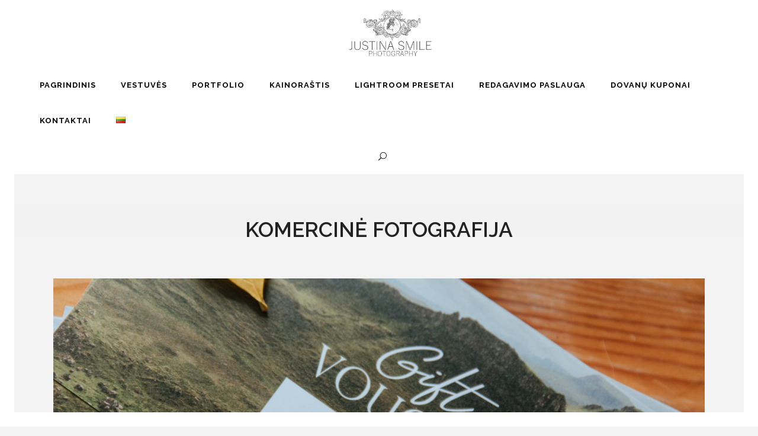

--- FILE ---
content_type: text/html; charset=UTF-8
request_url: https://justinasmile.com/category/komercine-fotografija/
body_size: 23921
content:
<!DOCTYPE html>
<html lang="lt-LT" prefix="og: https://ogp.me/ns#">
<head>
	<meta charset="UTF-8"/>
	
	<link rel="profile" href="http://gmpg.org/xfn/11"/>
		
				<meta name=viewport content="width=device-width,initial-scale=1,user-scalable=no">
					<link rel="shortcut icon" type="image/x-icon" href="https://justinasmile.com/wp-content/uploads/2019/09/favicon-1.ico">
			<link rel="apple-touch-icon" href="https://justinasmile.com/wp-content/uploads/2019/09/favicon-1.ico"/>
			
	<link rel="alternate" href="https://justinasmile.com/en/category/commercial/" hreflang="en" />
<link rel="alternate" href="https://justinasmile.com/category/komercine-fotografija/" hreflang="lt" />

<!-- Search Engine Optimization by Rank Math - https://rankmath.com/ -->
<title>Komercinė fotografija - Justina Smile Photography</title>
<meta name="robots" content="index, follow, max-snippet:-1, max-video-preview:-1, max-image-preview:large"/>
<link rel="canonical" href="https://justinasmile.com/category/komercine-fotografija/" />
<meta property="og:locale" content="lt_LT" />
<meta property="og:type" content="article" />
<meta property="og:title" content="Komercinė fotografija - Justina Smile Photography" />
<meta property="og:url" content="https://justinasmile.com/category/komercine-fotografija/" />
<meta property="og:site_name" content="Justina Smile Photography" />
<meta property="article:publisher" content="https://www.facebook.com/justinasmilephoto/" />
<meta property="fb:admins" content="206456512747759" />
<meta property="og:image" content="https://justinasmile.com/wp-content/uploads/2015/03/Pre-wedding-Photoshoot-37.jpg" />
<meta property="og:image:secure_url" content="https://justinasmile.com/wp-content/uploads/2015/03/Pre-wedding-Photoshoot-37.jpg" />
<meta property="og:image:width" content="1001" />
<meta property="og:image:height" content="1500" />
<meta property="og:image:type" content="image/jpeg" />
<meta name="twitter:card" content="summary_large_image" />
<meta name="twitter:title" content="Komercinė fotografija - Justina Smile Photography" />
<meta name="twitter:image" content="https://justinasmile.com/wp-content/uploads/2015/03/Pre-wedding-Photoshoot-37.jpg" />
<meta name="twitter:label1" content="Įrašai" />
<meta name="twitter:data1" content="3" />
<script type="application/ld+json" class="rank-math-schema">{"@context":"https://schema.org","@graph":[{"@type":"ProfessionalService","@id":"https://justinasmile.com/#organization","name":"Justina Smile Photography","url":"https://justinasmile.com","sameAs":["https://www.facebook.com/justinasmilephoto/"],"logo":{"@type":"ImageObject","@id":"https://justinasmile.com/#logo","url":"https://justinasmile.com/wp-content/uploads/2015/03/Pre-wedding-Photoshoot-37.jpg","contentUrl":"https://justinasmile.com/wp-content/uploads/2015/03/Pre-wedding-Photoshoot-37.jpg","caption":"Justina Smile Photography","inLanguage":"lt-LT","width":"1001","height":"1500"},"openingHours":["Monday,Tuesday,Wednesday,Thursday,Friday,Saturday,Sunday 09:00-17:00"],"image":{"@id":"https://justinasmile.com/#logo"}},{"@type":"WebSite","@id":"https://justinasmile.com/#website","url":"https://justinasmile.com","name":"Justina Smile Photography","publisher":{"@id":"https://justinasmile.com/#organization"},"inLanguage":"lt-LT"},{"@type":"CollectionPage","@id":"https://justinasmile.com/category/komercine-fotografija/#webpage","url":"https://justinasmile.com/category/komercine-fotografija/","name":"Komercin\u0117 fotografija - Justina Smile Photography","isPartOf":{"@id":"https://justinasmile.com/#website"},"inLanguage":"lt-LT"}]}</script>
<!-- /Rank Math WordPress SEO plugin -->

<link rel='dns-prefetch' href='//psd2.neopay.lt' />
<link rel='dns-prefetch' href='//www.googletagmanager.com' />
<link rel='dns-prefetch' href='//fonts.googleapis.com' />
<link rel="alternate" type="application/rss+xml" title="Justina Smile Photography &raquo; Įrašų RSS srautas" href="https://justinasmile.com/feed/" />
<link rel="alternate" type="application/rss+xml" title="Justina Smile Photography &raquo; Komentarų RSS srautas" href="https://justinasmile.com/comments/feed/" />
<link rel="alternate" type="application/rss+xml" title="Justina Smile Photography &raquo; Kategorijos „Komercinė fotografija“ RSS srautas" href="https://justinasmile.com/category/komercine-fotografija/feed/" />
<script type="text/javascript">
window._wpemojiSettings = {"baseUrl":"https:\/\/s.w.org\/images\/core\/emoji\/14.0.0\/72x72\/","ext":".png","svgUrl":"https:\/\/s.w.org\/images\/core\/emoji\/14.0.0\/svg\/","svgExt":".svg","source":{"concatemoji":"https:\/\/justinasmile.com\/wp-includes\/js\/wp-emoji-release.min.js?ver=6.1.9"}};
/*! This file is auto-generated */
!function(e,a,t){var n,r,o,i=a.createElement("canvas"),p=i.getContext&&i.getContext("2d");function s(e,t){var a=String.fromCharCode,e=(p.clearRect(0,0,i.width,i.height),p.fillText(a.apply(this,e),0,0),i.toDataURL());return p.clearRect(0,0,i.width,i.height),p.fillText(a.apply(this,t),0,0),e===i.toDataURL()}function c(e){var t=a.createElement("script");t.src=e,t.defer=t.type="text/javascript",a.getElementsByTagName("head")[0].appendChild(t)}for(o=Array("flag","emoji"),t.supports={everything:!0,everythingExceptFlag:!0},r=0;r<o.length;r++)t.supports[o[r]]=function(e){if(p&&p.fillText)switch(p.textBaseline="top",p.font="600 32px Arial",e){case"flag":return s([127987,65039,8205,9895,65039],[127987,65039,8203,9895,65039])?!1:!s([55356,56826,55356,56819],[55356,56826,8203,55356,56819])&&!s([55356,57332,56128,56423,56128,56418,56128,56421,56128,56430,56128,56423,56128,56447],[55356,57332,8203,56128,56423,8203,56128,56418,8203,56128,56421,8203,56128,56430,8203,56128,56423,8203,56128,56447]);case"emoji":return!s([129777,127995,8205,129778,127999],[129777,127995,8203,129778,127999])}return!1}(o[r]),t.supports.everything=t.supports.everything&&t.supports[o[r]],"flag"!==o[r]&&(t.supports.everythingExceptFlag=t.supports.everythingExceptFlag&&t.supports[o[r]]);t.supports.everythingExceptFlag=t.supports.everythingExceptFlag&&!t.supports.flag,t.DOMReady=!1,t.readyCallback=function(){t.DOMReady=!0},t.supports.everything||(n=function(){t.readyCallback()},a.addEventListener?(a.addEventListener("DOMContentLoaded",n,!1),e.addEventListener("load",n,!1)):(e.attachEvent("onload",n),a.attachEvent("onreadystatechange",function(){"complete"===a.readyState&&t.readyCallback()})),(e=t.source||{}).concatemoji?c(e.concatemoji):e.wpemoji&&e.twemoji&&(c(e.twemoji),c(e.wpemoji)))}(window,document,window._wpemojiSettings);
</script>
<style type="text/css">
img.wp-smiley,
img.emoji {
	display: inline !important;
	border: none !important;
	box-shadow: none !important;
	height: 1em !important;
	width: 1em !important;
	margin: 0 0.07em !important;
	vertical-align: -0.1em !important;
	background: none !important;
	padding: 0 !important;
}
</style>
	<link rel='stylesheet' id='s201-bai-css' href='https://justinasmile.com/wp-content/plugins/ba-plus-before-after-image-slider-free/css/ba-plus.min.css?ver=1.0.3' type='text/css' media='screen' />
<link rel='stylesheet' id='lfb-frontend-libs-css' href='https://justinasmile.com/wp-content/plugins/WP_Estimation_Form/assets/css/lfb_frontendPackedLibs.min.css?ver=9.671' type='text/css' media='all' />
<link rel='stylesheet' id='lfb-estimationpopup-css' href='https://justinasmile.com/wp-content/plugins/WP_Estimation_Form/assets/css/lfb_forms.min.css?ver=9.671' type='text/css' media='all' />
<link rel='stylesheet' id='sbi_styles-css' href='https://justinasmile.com/wp-content/plugins/instagram-feed/css/sbi-styles.min.css?ver=6.9.1' type='text/css' media='all' />
<link rel='stylesheet' id='layerslider-css' href='https://justinasmile.com/wp-content/plugins/LayerSlider/static/layerslider/css/layerslider.css?ver=6.9.2' type='text/css' media='all' />
<link rel='stylesheet' id='wp-block-library-css' href='https://justinasmile.com/wp-includes/css/dist/block-library/style.min.css?ver=6.1.9' type='text/css' media='all' />
<link rel='stylesheet' id='wc-blocks-vendors-style-css' href='https://justinasmile.com/wp-content/plugins/woocommerce/packages/woocommerce-blocks/build/wc-blocks-vendors-style.css?ver=9.1.5' type='text/css' media='all' />
<link rel='stylesheet' id='wc-blocks-style-css' href='https://justinasmile.com/wp-content/plugins/woocommerce/packages/woocommerce-blocks/build/wc-blocks-style.css?ver=9.1.5' type='text/css' media='all' />
<link rel='stylesheet' id='classic-theme-styles-css' href='https://justinasmile.com/wp-includes/css/classic-themes.min.css?ver=1' type='text/css' media='all' />
<style id='global-styles-inline-css' type='text/css'>
body{--wp--preset--color--black: #000000;--wp--preset--color--cyan-bluish-gray: #abb8c3;--wp--preset--color--white: #ffffff;--wp--preset--color--pale-pink: #f78da7;--wp--preset--color--vivid-red: #cf2e2e;--wp--preset--color--luminous-vivid-orange: #ff6900;--wp--preset--color--luminous-vivid-amber: #fcb900;--wp--preset--color--light-green-cyan: #7bdcb5;--wp--preset--color--vivid-green-cyan: #00d084;--wp--preset--color--pale-cyan-blue: #8ed1fc;--wp--preset--color--vivid-cyan-blue: #0693e3;--wp--preset--color--vivid-purple: #9b51e0;--wp--preset--gradient--vivid-cyan-blue-to-vivid-purple: linear-gradient(135deg,rgba(6,147,227,1) 0%,rgb(155,81,224) 100%);--wp--preset--gradient--light-green-cyan-to-vivid-green-cyan: linear-gradient(135deg,rgb(122,220,180) 0%,rgb(0,208,130) 100%);--wp--preset--gradient--luminous-vivid-amber-to-luminous-vivid-orange: linear-gradient(135deg,rgba(252,185,0,1) 0%,rgba(255,105,0,1) 100%);--wp--preset--gradient--luminous-vivid-orange-to-vivid-red: linear-gradient(135deg,rgba(255,105,0,1) 0%,rgb(207,46,46) 100%);--wp--preset--gradient--very-light-gray-to-cyan-bluish-gray: linear-gradient(135deg,rgb(238,238,238) 0%,rgb(169,184,195) 100%);--wp--preset--gradient--cool-to-warm-spectrum: linear-gradient(135deg,rgb(74,234,220) 0%,rgb(151,120,209) 20%,rgb(207,42,186) 40%,rgb(238,44,130) 60%,rgb(251,105,98) 80%,rgb(254,248,76) 100%);--wp--preset--gradient--blush-light-purple: linear-gradient(135deg,rgb(255,206,236) 0%,rgb(152,150,240) 100%);--wp--preset--gradient--blush-bordeaux: linear-gradient(135deg,rgb(254,205,165) 0%,rgb(254,45,45) 50%,rgb(107,0,62) 100%);--wp--preset--gradient--luminous-dusk: linear-gradient(135deg,rgb(255,203,112) 0%,rgb(199,81,192) 50%,rgb(65,88,208) 100%);--wp--preset--gradient--pale-ocean: linear-gradient(135deg,rgb(255,245,203) 0%,rgb(182,227,212) 50%,rgb(51,167,181) 100%);--wp--preset--gradient--electric-grass: linear-gradient(135deg,rgb(202,248,128) 0%,rgb(113,206,126) 100%);--wp--preset--gradient--midnight: linear-gradient(135deg,rgb(2,3,129) 0%,rgb(40,116,252) 100%);--wp--preset--duotone--dark-grayscale: url('#wp-duotone-dark-grayscale');--wp--preset--duotone--grayscale: url('#wp-duotone-grayscale');--wp--preset--duotone--purple-yellow: url('#wp-duotone-purple-yellow');--wp--preset--duotone--blue-red: url('#wp-duotone-blue-red');--wp--preset--duotone--midnight: url('#wp-duotone-midnight');--wp--preset--duotone--magenta-yellow: url('#wp-duotone-magenta-yellow');--wp--preset--duotone--purple-green: url('#wp-duotone-purple-green');--wp--preset--duotone--blue-orange: url('#wp-duotone-blue-orange');--wp--preset--font-size--small: 13px;--wp--preset--font-size--medium: 20px;--wp--preset--font-size--large: 36px;--wp--preset--font-size--x-large: 42px;--wp--preset--spacing--20: 0.44rem;--wp--preset--spacing--30: 0.67rem;--wp--preset--spacing--40: 1rem;--wp--preset--spacing--50: 1.5rem;--wp--preset--spacing--60: 2.25rem;--wp--preset--spacing--70: 3.38rem;--wp--preset--spacing--80: 5.06rem;}:where(.is-layout-flex){gap: 0.5em;}body .is-layout-flow > .alignleft{float: left;margin-inline-start: 0;margin-inline-end: 2em;}body .is-layout-flow > .alignright{float: right;margin-inline-start: 2em;margin-inline-end: 0;}body .is-layout-flow > .aligncenter{margin-left: auto !important;margin-right: auto !important;}body .is-layout-constrained > .alignleft{float: left;margin-inline-start: 0;margin-inline-end: 2em;}body .is-layout-constrained > .alignright{float: right;margin-inline-start: 2em;margin-inline-end: 0;}body .is-layout-constrained > .aligncenter{margin-left: auto !important;margin-right: auto !important;}body .is-layout-constrained > :where(:not(.alignleft):not(.alignright):not(.alignfull)){max-width: var(--wp--style--global--content-size);margin-left: auto !important;margin-right: auto !important;}body .is-layout-constrained > .alignwide{max-width: var(--wp--style--global--wide-size);}body .is-layout-flex{display: flex;}body .is-layout-flex{flex-wrap: wrap;align-items: center;}body .is-layout-flex > *{margin: 0;}:where(.wp-block-columns.is-layout-flex){gap: 2em;}.has-black-color{color: var(--wp--preset--color--black) !important;}.has-cyan-bluish-gray-color{color: var(--wp--preset--color--cyan-bluish-gray) !important;}.has-white-color{color: var(--wp--preset--color--white) !important;}.has-pale-pink-color{color: var(--wp--preset--color--pale-pink) !important;}.has-vivid-red-color{color: var(--wp--preset--color--vivid-red) !important;}.has-luminous-vivid-orange-color{color: var(--wp--preset--color--luminous-vivid-orange) !important;}.has-luminous-vivid-amber-color{color: var(--wp--preset--color--luminous-vivid-amber) !important;}.has-light-green-cyan-color{color: var(--wp--preset--color--light-green-cyan) !important;}.has-vivid-green-cyan-color{color: var(--wp--preset--color--vivid-green-cyan) !important;}.has-pale-cyan-blue-color{color: var(--wp--preset--color--pale-cyan-blue) !important;}.has-vivid-cyan-blue-color{color: var(--wp--preset--color--vivid-cyan-blue) !important;}.has-vivid-purple-color{color: var(--wp--preset--color--vivid-purple) !important;}.has-black-background-color{background-color: var(--wp--preset--color--black) !important;}.has-cyan-bluish-gray-background-color{background-color: var(--wp--preset--color--cyan-bluish-gray) !important;}.has-white-background-color{background-color: var(--wp--preset--color--white) !important;}.has-pale-pink-background-color{background-color: var(--wp--preset--color--pale-pink) !important;}.has-vivid-red-background-color{background-color: var(--wp--preset--color--vivid-red) !important;}.has-luminous-vivid-orange-background-color{background-color: var(--wp--preset--color--luminous-vivid-orange) !important;}.has-luminous-vivid-amber-background-color{background-color: var(--wp--preset--color--luminous-vivid-amber) !important;}.has-light-green-cyan-background-color{background-color: var(--wp--preset--color--light-green-cyan) !important;}.has-vivid-green-cyan-background-color{background-color: var(--wp--preset--color--vivid-green-cyan) !important;}.has-pale-cyan-blue-background-color{background-color: var(--wp--preset--color--pale-cyan-blue) !important;}.has-vivid-cyan-blue-background-color{background-color: var(--wp--preset--color--vivid-cyan-blue) !important;}.has-vivid-purple-background-color{background-color: var(--wp--preset--color--vivid-purple) !important;}.has-black-border-color{border-color: var(--wp--preset--color--black) !important;}.has-cyan-bluish-gray-border-color{border-color: var(--wp--preset--color--cyan-bluish-gray) !important;}.has-white-border-color{border-color: var(--wp--preset--color--white) !important;}.has-pale-pink-border-color{border-color: var(--wp--preset--color--pale-pink) !important;}.has-vivid-red-border-color{border-color: var(--wp--preset--color--vivid-red) !important;}.has-luminous-vivid-orange-border-color{border-color: var(--wp--preset--color--luminous-vivid-orange) !important;}.has-luminous-vivid-amber-border-color{border-color: var(--wp--preset--color--luminous-vivid-amber) !important;}.has-light-green-cyan-border-color{border-color: var(--wp--preset--color--light-green-cyan) !important;}.has-vivid-green-cyan-border-color{border-color: var(--wp--preset--color--vivid-green-cyan) !important;}.has-pale-cyan-blue-border-color{border-color: var(--wp--preset--color--pale-cyan-blue) !important;}.has-vivid-cyan-blue-border-color{border-color: var(--wp--preset--color--vivid-cyan-blue) !important;}.has-vivid-purple-border-color{border-color: var(--wp--preset--color--vivid-purple) !important;}.has-vivid-cyan-blue-to-vivid-purple-gradient-background{background: var(--wp--preset--gradient--vivid-cyan-blue-to-vivid-purple) !important;}.has-light-green-cyan-to-vivid-green-cyan-gradient-background{background: var(--wp--preset--gradient--light-green-cyan-to-vivid-green-cyan) !important;}.has-luminous-vivid-amber-to-luminous-vivid-orange-gradient-background{background: var(--wp--preset--gradient--luminous-vivid-amber-to-luminous-vivid-orange) !important;}.has-luminous-vivid-orange-to-vivid-red-gradient-background{background: var(--wp--preset--gradient--luminous-vivid-orange-to-vivid-red) !important;}.has-very-light-gray-to-cyan-bluish-gray-gradient-background{background: var(--wp--preset--gradient--very-light-gray-to-cyan-bluish-gray) !important;}.has-cool-to-warm-spectrum-gradient-background{background: var(--wp--preset--gradient--cool-to-warm-spectrum) !important;}.has-blush-light-purple-gradient-background{background: var(--wp--preset--gradient--blush-light-purple) !important;}.has-blush-bordeaux-gradient-background{background: var(--wp--preset--gradient--blush-bordeaux) !important;}.has-luminous-dusk-gradient-background{background: var(--wp--preset--gradient--luminous-dusk) !important;}.has-pale-ocean-gradient-background{background: var(--wp--preset--gradient--pale-ocean) !important;}.has-electric-grass-gradient-background{background: var(--wp--preset--gradient--electric-grass) !important;}.has-midnight-gradient-background{background: var(--wp--preset--gradient--midnight) !important;}.has-small-font-size{font-size: var(--wp--preset--font-size--small) !important;}.has-medium-font-size{font-size: var(--wp--preset--font-size--medium) !important;}.has-large-font-size{font-size: var(--wp--preset--font-size--large) !important;}.has-x-large-font-size{font-size: var(--wp--preset--font-size--x-large) !important;}
.wp-block-navigation a:where(:not(.wp-element-button)){color: inherit;}
:where(.wp-block-columns.is-layout-flex){gap: 2em;}
.wp-block-pullquote{font-size: 1.5em;line-height: 1.6;}
</style>
<link rel='stylesheet' id='contact-form-7-css' href='https://justinasmile.com/wp-content/plugins/contact-form-7/includes/css/styles.css?ver=5.7.3' type='text/css' media='all' />
<link rel='stylesheet' id='mailerlite_forms.css-css' href='https://justinasmile.com/wp-content/plugins/official-mailerlite-sign-up-forms/assets/css/mailerlite_forms.css?ver=1.7.13' type='text/css' media='all' />
<link rel='stylesheet' id='SFSImainCss-css' href='https://justinasmile.com/wp-content/plugins/ultimate-social-media-icons/css/sfsi-style.css?ver=2.9.5' type='text/css' media='all' />
<link rel='stylesheet' id='woo-gift-cards-lite-css' href='https://justinasmile.com/wp-content/plugins/woo-gift-cards-lite/public/css/woocommerce_gift_cards_lite-public.css?ver=2.4.9' type='text/css' media='all' />
<link rel='stylesheet' id='dashicons-css' href='https://justinasmile.com/wp-includes/css/dashicons.min.css?ver=6.1.9' type='text/css' media='all' />
<link rel='stylesheet' id='thickbox-css' href='https://justinasmile.com/wp-includes/js/thickbox/thickbox.css?ver=6.1.9' type='text/css' media='all' />
<style id='woocommerce-inline-inline-css' type='text/css'>
.woocommerce form .form-row .required { visibility: visible; }
</style>
<link rel='stylesheet' id='wprev-fb-combine-css' href='https://justinasmile.com/wp-content/plugins/wp-facebook-reviews/public/css/wprev-fb-combine.css?ver=13.9' type='text/css' media='all' />
<link rel='stylesheet' id='cmplz-general-css' href='https://justinasmile.com/wp-content/plugins/complianz-gdpr/assets/css/cookieblocker.min.css?ver=1749381661' type='text/css' media='all' />
<link rel='stylesheet' id='mediaelement-css' href='https://justinasmile.com/wp-includes/js/mediaelement/mediaelementplayer-legacy.min.css?ver=4.2.17' type='text/css' media='all' />
<link rel='stylesheet' id='wp-mediaelement-css' href='https://justinasmile.com/wp-includes/js/mediaelement/wp-mediaelement.min.css?ver=6.1.9' type='text/css' media='all' />
<link rel='stylesheet' id='borderland-default-style-css' href='https://justinasmile.com/wp-content/themes/borderland/style.css?ver=6.1.9' type='text/css' media='all' />
<link rel='stylesheet' id='borderland-stylesheet-css' href='https://justinasmile.com/wp-content/themes/borderland/css/stylesheet.min.css?ver=6.1.9' type='text/css' media='all' />
<!--[if IE 9]>
<link rel='stylesheet' id='borderland-ie9-style-css' href='https://justinasmile.com/wp-content/themes/borderland/css/ie9_stylesheet.css?ver=6.1.9' type='text/css' media='all' />
<![endif]-->
<link rel='stylesheet' id='borderland-mac-style-css' href='https://justinasmile.com/wp-content/themes/borderland/css/mac_stylesheet.css?ver=6.1.9' type='text/css' media='all' />
<link rel='stylesheet' id='borderland-webkit-style-css' href='https://justinasmile.com/wp-content/themes/borderland/css/webkit_stylesheet.css?ver=6.1.9' type='text/css' media='all' />
<link rel='stylesheet' id='borderland-responsive-css' href='https://justinasmile.com/wp-content/themes/borderland/css/responsive.min.css?ver=6.1.9' type='text/css' media='all' />
<link rel='stylesheet' id='borderland-font_awesome-css' href='https://justinasmile.com/wp-content/themes/borderland/css/font-awesome/css/font-awesome.min.css?ver=6.1.9' type='text/css' media='all' />
<link rel='stylesheet' id='borderland-font_elegant-css' href='https://justinasmile.com/wp-content/themes/borderland/css/elegant-icons/style.min.css?ver=6.1.9' type='text/css' media='all' />
<link rel='stylesheet' id='borderland-ion_icons-css' href='https://justinasmile.com/wp-content/themes/borderland/css/ion-icons/css/ionicons.min.css?ver=6.1.9' type='text/css' media='all' />
<link rel='stylesheet' id='borderland-linea_icons-css' href='https://justinasmile.com/wp-content/themes/borderland/css/linea-icons/style.css?ver=6.1.9' type='text/css' media='all' />
<link rel='stylesheet' id='borderland-style-dynamic-css' href='https://justinasmile.com/wp-content/themes/borderland/css/style_dynamic.css?ver=1749394620' type='text/css' media='all' />
<link rel='stylesheet' id='borderland-style-dynamic-responsive-css' href='https://justinasmile.com/wp-content/themes/borderland/css/style_dynamic_responsive.css?ver=1749394620' type='text/css' media='all' />
<style id='borderland-style-dynamic-responsive-inline-css' type='text/css'>
.wpcf7-spinner {
    display: block;
}
.footer_top .wp-block-columns {
    margin-bottom: 0;
}
.footer_top h5.latest_post_title {
    text-align: left;
}
.footer_top a {
    color: #fff;
}
.footer_top .widget.widget_nav_menu li {
    line-height: 1rem;
    text-align: left;
}    
.wp-block-gallery .blocks-gallery-item figcaption {
        padding: 0 !important;
        font-size: 10px;
        font-weight: 700;
    }
@media only screen and (max-width: 768px) {
#estimation_popup.wpe_bootstraped #mainPanel .genSlide .genContent.lfb_noDes {
    padding-top: 130px !important;
}
#estimation_popup.wpe_bootstraped #mainPanel #lfb_summary table th, #estimation_popup.wpe_bootstraped #mainPanel #lfb_summary table td {
    min-width: 50px !important;
}
#estimation_popup.wpe_bootstraped #mainPanel .genSlide .stepTitle {
    font-size: 35px;
}

}
h4{
font-size: 26px;
}
.cf7_custom_style_1 input.wpcf7-form-control.wpcf7-submit:hover, .cf7_custom_style_1 input.wpcf7-form-control.wpcf7-submit:not([disabled]):hover {
    color: #fff;
    border-color: #fff;
}
.footer_bottom_holder a {
    color: #8c8c8c;
    font-weight: 600;
}


.eltd_tabs.tab_with_text .tabs-nav li.active a, .eltd_tabs.tab_with_text .tabs-nav li.active a:hover{
    color: #fff;
}
.eltd_image_with_text_over .front_holder_new p {
    color: #fff;
    font-weight: 600;
}
.eltd_logo a {
    height: 94px !important;
}
.post_text_inner p {
    margin: 0 0 2rem;
}
.latest_post_holder.minimal>ul>li {
    width: auto;
    padding: 0px 0 0px;
}
.footer_top p,  .footer_top .textwidget {
font-family: Spectral, sans-serif;
    font-size: 16px;
    line-height: 25px;
    letter-spacing: 0px;
    font-weight: 400;
    font-style: normal;
    text-transform: none;
    color: #fff;
}
.eltd_icon_with_title.left_from_title .icon_holder {
    vertical-align: sub;
}
.eltd_icon_with_title.left_from_title .icon_title_inner_holder {
    vertical-align: super;
}
.footer_top.footer_top_full {
    padding: 0px 45px 0px !important; 
}
.title h1 span {
    word-break: initial;
    font-size: 2.2rem;
    line-height: 2.8rem;
}
.blocks-gallery-grid .blocks-gallery-image figcaption, .blocks-gallery-grid .blocks-gallery-item figcaption, .wp-block-gallery .blocks-gallery-image figcaption, .wp-block-gallery .blocks-gallery-item figcaption {
    background: 0 !important;
}
.footer_top_holder .section_inner.clearfix {
    width: 98%;
}
.footer_top .full_section_inner.clearfix {
    width: 98%;
    margin: 0 auto;
}

header.centered_logo.sticky .eltd_logo img {
    height: 100%!important;
    display: none !important;
}
.paspartu_on_top_fixed header {
    padding-top: 0;
}
.title_outer.title_without_animation {
    padding: 3rem 0;
    background-color: #f3f3f3;
}
.lightbox_single_portfolio img {
    margin: 0 auto  !important;
}

</style>
<link rel='stylesheet' id='js_composer_front-css' href='https://justinasmile.com/wp-content/plugins/js_composer/assets/css/js_composer.min.css?ver=6.0.5' type='text/css' media='all' />
<link rel='stylesheet' id='borderland-google-fonts-css' href='https://fonts.googleapis.com/css?family=Open+Sans%3A100%2C100i%2C200%2C200i%2C300%2C300i%2C400%2C400i%2C500%2C500i%2C600%2C600i%2C700%2C700i%2C800%2C800i%2C900%2C900i%7CRaleway%3A100%2C100i%2C200%2C200i%2C300%2C300i%2C400%2C400i%2C500%2C500i%2C600%2C600i%2C700%2C700i%2C800%2C800i%2C900%2C900i%7CDancing+Script%3A100%2C100i%2C200%2C200i%2C300%2C300i%2C400%2C400i%2C500%2C500i%2C600%2C600i%2C700%2C700i%2C800%2C800i%2C900%2C900i%7CLato%3A100%2C100i%2C200%2C200i%2C300%2C300i%2C400%2C400i%2C500%2C500i%2C600%2C600i%2C700%2C700i%2C800%2C800i%2C900%2C900i%7CCardo%3A100%2C100i%2C200%2C200i%2C300%2C300i%2C400%2C400i%2C500%2C500i%2C600%2C600i%2C700%2C700i%2C800%2C800i%2C900%2C900i%7CMontserrat%3A100%2C100i%2C200%2C200i%2C300%2C300i%2C400%2C400i%2C500%2C500i%2C600%2C600i%2C700%2C700i%2C800%2C800i%2C900%2C900i%7CSpectral%3A100%2C100i%2C200%2C200i%2C300%2C300i%2C400%2C400i%2C500%2C500i%2C600%2C600i%2C700%2C700i%2C800%2C800i%2C900%2C900i&#038;subset=latin%2Clatin-ext&#038;ver=1.0.0' type='text/css' media='all' />
<link rel='stylesheet' id='dflip-style-css' href='https://justinasmile.com/wp-content/plugins/3d-flipbook-dflip-lite/assets/css/dflip.min.css?ver=2.3.65' type='text/css' media='all' />
<!--[if lt IE 9]>
<link rel='stylesheet' id='vc_lte_ie9-css' href='https://justinasmile.com/wp-content/plugins/js_composer/assets/css/vc_lte_ie9.min.css?ver=6.0.5' type='text/css' media='screen' />
<![endif]-->
<link rel='stylesheet' id='neopay-styles-css' href='https://justinasmile.com/wp-content/plugins/neopay-woocommerce/assets/css/styles.css?ver=1.0' type='text/css' media='all' />
<script type='text/javascript' src='https://justinasmile.com/wp-includes/js/jquery/jquery.min.js?ver=3.6.1' id='jquery-core-js'></script>
<script type='text/javascript' src='https://justinasmile.com/wp-includes/js/jquery/jquery-migrate.min.js?ver=3.3.2' id='jquery-migrate-js'></script>
<script type='text/javascript' src='https://justinasmile.com/wp-includes/js/jquery/ui/core.min.js?ver=1.13.2' id='jquery-ui-core-js'></script>
<script type='text/javascript' src='https://justinasmile.com/wp-includes/js/jquery/ui/tooltip.min.js?ver=1.13.2' id='jquery-ui-tooltip-js'></script>
<script type='text/javascript' src='https://justinasmile.com/wp-includes/js/jquery/ui/mouse.min.js?ver=1.13.2' id='jquery-ui-mouse-js'></script>
<script type='text/javascript' src='https://justinasmile.com/wp-includes/js/jquery/ui/slider.min.js?ver=1.13.2' id='jquery-ui-slider-js'></script>
<script type='text/javascript' src='https://justinasmile.com/wp-includes/js/jquery/ui/datepicker.min.js?ver=1.13.2' id='jquery-ui-datepicker-js'></script>
<script type='text/javascript' id='jquery-ui-datepicker-js-after'>
jQuery(function(jQuery){jQuery.datepicker.setDefaults({"closeText":"U\u017edaryti","currentText":"\u0160iandien","monthNames":["sausio","vasario","kovo","baland\u017eio","gegu\u017e\u0117s","bir\u017eelio","liepos","rugpj\u016b\u010dio","rugs\u0117jo","spalio","lapkri\u010dio","gruod\u017eio"],"monthNamesShort":["Sau","Vas","Kov","Bal","Geg","Bir","Lie","Rgp","Rgs","Spa","Lap","Gru"],"nextText":"Toliau","prevText":"Ankstesnis","dayNames":["Sekmadienis","Pirmadienis","Antradienis","Tre\u010diadienis","Ketvirtadienis","Penktadienis","\u0160e\u0161tadienis"],"dayNamesShort":["Sk","Pr","An","Tr","Kt","Pn","\u0160t"],"dayNamesMin":["S","Pr","A","T","K","Pn","\u0160"],"dateFormat":"yy-mm-dd","firstDay":1,"isRTL":false});});
</script>
<script type='text/javascript' src='https://justinasmile.com/wp-content/plugins/WP_Estimation_Form/assets/js/lfb_frontendPackedLibs.min.js?ver=9.671' id='lfb-frontend-libs-js'></script>
<script type='text/javascript' id='lfb-estimationpopup-js-extra'>
/* <![CDATA[ */
var wpe_forms = [{"currentRef":0,"refVarName":"ref","ajaxurl":"https:\/\/justinasmile.com\/wp-admin\/admin-ajax.php","initialPrice":"0","max_price":"0","percentToPay":"100","fixedToPay":"100","payMode":"","currency":"\u20ac","currencyPosition":"left","intro_enabled":"1","save_to_cart":"0","save_to_cart_edd":"0","colorA":"#707934","animationsSpeed":"0","email_toUser":"0","showSteps":"2","formID":"12","gravityFormID":"0","showInitialPrice":"1","disableTipMobile":"0","legalNoticeEnable":"0","links":[{"id":"944","formID":"12","originID":"120","destinationID":"140","conditions":"[{\"interaction\":\"120_460\",\"action\":\"clicked\"}]","operator":""}],"close_url":"#","redirections":[],"useRedirectionConditions":"0","usePdf":0,"txt_yes":"Yes","txt_no":"No","txt_lastBtn":"CONFIRM","txt_btnStep":"NEXT STEP","dateFormat":"yyyy-mm-dd","datePickerLanguage":"","thousandsSeparator":",","decimalsSeparator":".","millionSeparator":"","billionsSeparator":"","summary_hideQt":"0","summary_hideZero":"0","summary_hideZeroQt":"0","summary_hidePrices":"0","groupAutoClick":"1","filesUpload_text":"Drop files here to upload","filesUploadSize_text":"File is too big (max size: {{maxFilesize}}MB)","filesUploadType_text":"Invalid file type","filesUploadLimit_text":"You can not upload any more files","sendContactASAP":"0","showTotalBottom":"1","stripePubKey":"","scrollTopMargin":"0","redirectionDelay":"5","gmap_key":"","txtDistanceError":"Calculating the distance could not be performed, please verify the input addresses","captchaUrl":"https:\/\/justinasmile.com\/wp-content\/plugins\/WP_Estimation_Form\/includes\/captcha\/get_captcha.php","summary_noDecimals":"0","scrollTopPage":"0","disableDropdowns":"1","imgIconStyle":"circle","summary_hideFinalStep":"1","timeModeAM":"1","enableShineFxBtn":"0","summary_showAllPricesEmail":"0","imgTitlesStyle":"","lastS":"1676814774738","emptyWooCart":"0","sendUrlVariables":"0","sendVariablesMethod":"","enableZapier":"0","zapierWebHook":"","summary_showDescriptions":"0","imgPreview":"https:\/\/justinasmile.com\/wp-content\/plugins\/WP_Estimation_Form\/assets\/img\/file-3-128.png","progressBarPriceType":""}];
/* ]]> */
</script>
<script type='text/javascript' src='https://justinasmile.com/wp-content/plugins/WP_Estimation_Form/assets/js/lfb_form.min.js?ver=9.671' id='lfb-estimationpopup-js'></script>
<script type='text/javascript' id='layerslider-greensock-js-extra'>
/* <![CDATA[ */
var LS_Meta = {"v":"6.9.2"};
/* ]]> */
</script>
<script type='text/javascript' src='https://justinasmile.com/wp-content/plugins/LayerSlider/static/layerslider/js/greensock.js?ver=1.19.0' id='layerslider-greensock-js'></script>
<script type='text/javascript' src='https://justinasmile.com/wp-content/plugins/LayerSlider/static/layerslider/js/layerslider.kreaturamedia.jquery.js?ver=6.9.2' id='layerslider-js'></script>
<script type='text/javascript' src='https://justinasmile.com/wp-content/plugins/LayerSlider/static/layerslider/js/layerslider.transitions.js?ver=6.9.2' id='layerslider-transitions-js'></script>
<script type='text/javascript' src='https://justinasmile.com/wp-content/plugins/WP_Estimation_Form/assets/js/lfb_frontend.min.js?ver=9.671' id='lfb-frontend-js'></script>
<script type='text/javascript' src='https://justinasmile.com/wp-content/plugins/woocommerce/assets/js/jquery-blockui/jquery.blockUI.min.js?ver=2.7.0-wc.7.3.0' id='jquery-blockui-js'></script>
<script type='text/javascript' id='wc-add-to-cart-js-extra'>
/* <![CDATA[ */
var wc_add_to_cart_params = {"ajax_url":"\/wp-admin\/admin-ajax.php","wc_ajax_url":"\/?wc-ajax=%%endpoint%%","i18n_view_cart":"Per\u017ei\u016br\u0117ti krep\u0161el\u012f","cart_url":"https:\/\/justinasmile.com\/en\/cart\/","is_cart":"","cart_redirect_after_add":"no"};
/* ]]> */
</script>
<script type='text/javascript' src='https://justinasmile.com/wp-content/plugins/woocommerce/assets/js/frontend/add-to-cart.min.js?ver=7.3.0' id='wc-add-to-cart-js'></script>
<script type='text/javascript' src='https://justinasmile.com/wp-content/plugins/wp-facebook-reviews/public/js/wprs-unslider-swipe.js?ver=13.9' id='wp-fb-reviews_unslider-swipe-min-js'></script>
<script type='text/javascript' id='wp-fb-reviews_plublic-js-extra'>
/* <![CDATA[ */
var wprevpublicjs_script_vars = {"wpfb_nonce":"de58cddbb0","wpfb_ajaxurl":"https:\/\/justinasmile.com\/wp-admin\/admin-ajax.php","wprevpluginsurl":"https:\/\/justinasmile.com\/wp-content\/plugins\/wp-facebook-reviews"};
/* ]]> */
</script>
<script type='text/javascript' src='https://justinasmile.com/wp-content/plugins/wp-facebook-reviews/public/js/wprev-public.js?ver=13.9' id='wp-fb-reviews_plublic-js'></script>
<script type='text/javascript' src='https://justinasmile.com/wp-content/plugins/js_composer/assets/js/vendors/woocommerce-add-to-cart.js?ver=6.0.5' id='vc_woocommerce-add-to-cart-js-js'></script>

<!-- Google tag (gtag.js) snippet added by Site Kit -->

<!-- Google Analytics snippet added by Site Kit -->
<script type='text/javascript' src='https://www.googletagmanager.com/gtag/js?id=G-112BS6XTGP' id='google_gtagjs-js' async></script>
<script type='text/javascript' id='google_gtagjs-js-after'>
window.dataLayer = window.dataLayer || [];function gtag(){dataLayer.push(arguments);}
gtag("set","linker",{"domains":["justinasmile.com"]});
gtag("js", new Date());
gtag("set", "developer_id.dZTNiMT", true);
gtag("config", "G-112BS6XTGP");
</script>

<!-- End Google tag (gtag.js) snippet added by Site Kit -->
<meta name="generator" content="Powered by LayerSlider 6.9.2 - Multi-Purpose, Responsive, Parallax, Mobile-Friendly Slider Plugin for WordPress." />
<!-- LayerSlider updates and docs at: https://layerslider.kreaturamedia.com -->
<link rel="https://api.w.org/" href="https://justinasmile.com/wp-json/" /><link rel="alternate" type="application/json" href="https://justinasmile.com/wp-json/wp/v2/categories/196" /><link rel="EditURI" type="application/rsd+xml" title="RSD" href="https://justinasmile.com/xmlrpc.php?rsd" />
<link rel="wlwmanifest" type="application/wlwmanifest+xml" href="https://justinasmile.com/wp-includes/wlwmanifest.xml" />
<meta name="generator" content="WordPress 6.1.9" />
<meta name="generator" content="Site Kit by Google 1.154.0" />        <!-- MailerLite Universal -->
        <script>
            (function(w,d,e,u,f,l,n){w[f]=w[f]||function(){(w[f].q=w[f].q||[])
                .push(arguments);},l=d.createElement(e),l.async=1,l.src=u,
                n=d.getElementsByTagName(e)[0],n.parentNode.insertBefore(l,n);})
            (window,document,'script','https://assets.mailerlite.com/js/universal.js','ml');
            ml('account', '594281');
            ml('enablePopups', true);
        </script>
        <!-- End MailerLite Universal -->
        <meta name="follow.[base64]" content="4LFzFv5zDlSZPuuszVj6"/>			<style>.cmplz-hidden {
					display: none !important;
				}</style>	<noscript><style>.woocommerce-product-gallery{ opacity: 1 !important; }</style></noscript>
	
<!-- Meta Pixel Code -->
<script type='text/javascript'>
!function(f,b,e,v,n,t,s){if(f.fbq)return;n=f.fbq=function(){n.callMethod?
n.callMethod.apply(n,arguments):n.queue.push(arguments)};if(!f._fbq)f._fbq=n;
n.push=n;n.loaded=!0;n.version='2.0';n.queue=[];t=b.createElement(e);t.async=!0;
t.src=v;s=b.getElementsByTagName(e)[0];s.parentNode.insertBefore(t,s)}(window,
document,'script','https://connect.facebook.net/en_US/fbevents.js');
</script>
<!-- End Meta Pixel Code -->
<script type='text/javascript'>
  fbq('init', '152042149555872', {}, {
    "agent": "wordpress-6.1.9-3.0.8"
});
  </script><script type='text/javascript'>
  fbq('track', 'PageView', []);
  </script>
<!-- Meta Pixel Code -->
<noscript>
<img height="1" width="1" style="display:none" alt="fbpx"
src="https://www.facebook.com/tr?id=152042149555872&ev=PageView&noscript=1" />
</noscript>
<!-- End Meta Pixel Code -->
<style type="text/css">.recentcomments a{display:inline !important;padding:0 !important;margin:0 !important;}</style><meta name="generator" content="Powered by WPBakery Page Builder - drag and drop page builder for WordPress."/>

<style >
@import url(https://fonts.googleapis.com/css?family=Lato:400,700);body:not(.wp-admin) #estimation_popup.wpe_bootstraped[data-form="12"], html body .lfb_datepickerContainer{ font-family:"Lato"; }#estimation_popup.wpe_bootstraped[data-form="12"]  { background-color:#ffffff;  color:#34495e; }
#estimation_popup.wpe_bootstraped[data-form="12"] .datetimepicker { background-color:#34495e;  color:#ffffff; }
#estimation_popup.wpe_bootstraped[data-form="12"] .datetimepicker table tr td span.active:active,#estimation_popup.wpe_bootstraped[data-form="12"] .datetimepicker table tr td span.active:hover:active, #estimation_popup.wpe_bootstraped[data-form="12"] .datetimepicker table tr td span.active.disabled:active,#estimation_popup.wpe_bootstraped[data-form="12"]  .datetimepicker table tr td span.active.disabled:hover:active, #estimation_popup.wpe_bootstraped[data-form="12"] .datetimepicker table tr td span.active.active, #estimation_popup.wpe_bootstraped[data-form="12"] .datetimepicker table tr td span.active:hover.active, #estimation_popup.wpe_bootstraped[data-form="12"] .datetimepicker table tr td span.active.disabled.active, #estimation_popup.wpe_bootstraped[data-form="12"] .datetimepicker table tr td span.active.disabled:hover.active, #estimation_popup.wpe_bootstraped[data-form="12"] .datetimepicker table tr td.active:active, #estimation_popup.wpe_bootstraped[data-form="12"] .datetimepicker table tr td.active:hover,  #estimation_popup.wpe_bootstraped[data-form="12"] .datetimepicker table tr td.active:hover:active, #estimation_popup.wpe_bootstraped[data-form="12"] .datetimepicker table tr td.active.disabled:active, #estimation_popup.wpe_bootstraped[data-form="12"] .datetimepicker table tr td.active.disabled:hover:active, #estimation_popup.wpe_bootstraped[data-form="12"] .datetimepicker table tr td.active.active, #estimation_popup.wpe_bootstraped[data-form="12"] .datetimepicker table tr td.active:hover.active, #estimation_popup.wpe_bootstraped[data-form="12"] .datetimepicker table tr td.active.disabled.active, #estimation_popup.wpe_bootstraped[data-form="12"] .datetimepicker table tr td.active.disabled:hover.active,#estimation_popup.wpe_bootstraped[data-form="12"]  .datetimepicker table tr td.day:hover,#estimation_popup.wpe_bootstraped[data-form="12"]  .datetimepicker table tr th.day:hover,#estimation_popup.wpe_bootstraped[data-form="12"]  .datetimepicker table tr td span:hover,#estimation_popup.wpe_bootstraped[data-form="12"]  .datetimepicker table tr th span:hover { background-color:#707934; }
#estimation_popup.wpe_bootstraped[data-form="12"] .datetimepicker thead tr:first-child th:hover { background-color:#707934 !important; }
#estimation_popup.wpe_bootstraped[data-form="12"] .radioCt-primary input[type="radio"] + label::after,#estimation_popup.wpe_bootstraped[data-form="12"] .radioCt-primary input[type="radio"]:checked + label::after{ background-color:#707934 !important; }
#estimation_popup.wpe_bootstraped[data-form="12"] .radioCt-primary input[type="radio"]:checked + label::before { border-color:#707934 !important; }
#estimation_popup.wpe_bootstraped[data-form="12"] .checkboxCt-primary input[type="checkbox"]:checked + label::before { background-color:#707934 !important;  border-color:#707934 !important; }
#estimation_popup.wpe_bootstraped[data-form="12"] #lfb_paymentMethodBtns .btn.btn-secondary{ background-color:#34495e !important; }
#estimation_popup.wpe_bootstraped[data-form="12"] #mainPanel { background-color:#ecf0f1; }
#estimation_popup.wpe_bootstraped[data-form="12"] #lfb_loader { background-color:#707934; }
#estimation_popup.wpe_bootstraped[data-form="12"] .genSlide .lfb_imgTitle  { color:#707934; }
#estimation_popup.wpe_bootstraped[data-form="12"] .genSlide .lfb_totalBottomContainer hr  { border-color:#34495e; }
#estimation_popup.wpe_bootstraped[data-form="12"] #mainPanel .genSlide .genContent div.selectable span.icon_select.lfb_fxZoom  { text-shadow: -2px 0px #ecf0f1; }
#lfb_bootstraped #estimation_popup.wpe_bootstraped[data-form="12"] .lfb_stripeContainer { border-color: #34495e; }
#estimation_popup.wpe_bootstraped[data-form="12"] #mainPanel #lfb_payFormFinalTxt { color: #34495e; }
#lfb_bootstraped #estimation_popup.wpe_bootstraped[data-form="12"] #lfb_floatingSummary:before {  border-color: transparent transparent #707934 transparent; }
#lfb_bootstraped #estimation_popup.wpe_bootstraped[data-form="12"] #lfb_floatingSummaryInner {  border-color: #707934;}
#lfb_bootstraped #estimation_popup.wpe_bootstraped[data-form="12"] .lfb_imageButtonContainer {  border-color: #34495e;}
#lfb_bootstraped #estimation_popup.wpe_bootstraped[data-form="12"] .lfb_imageButtonContainer .lfb_imageButtonHeader {  background-color: #34495e;}
body #estimation_popup.wpe_bootstraped[data-form="12"] .form-control,#estimation_popup.wpe_bootstraped[data-form="12"] #mainPanel ,#estimation_popup.wpe_bootstraped[data-form="12"] p,#estimation_popup.wpe_bootstraped[data-form="12"] #lfb_summary tbody td,#estimation_popup.wpe_bootstraped[data-form="12"] #lfb_summary tbody #sfb_summaryTotalTr th:not(#lfb_summaryTotal) { color:#34495e; }
#estimation_popup.wpe_bootstraped[data-form="12"]  .tooltip .tooltip-inner,#estimation_popup.wpe_bootstraped[data-form="12"]   #mainPanel .genSlide .genContent div.selectable span.icon_quantity,#estimation_popup.wpe_bootstraped[data-form="12"]   .dropdown-inverse { background-color:#34495e; }
#estimation_popup.wpe_bootstraped[data-form="12"]   .tooltip.top .tooltip-arrow { border-top-color:#34495e; }
#estimation_popup.wpe_bootstraped[data-form="12"]   .tooltip.bottom .tooltip-arrow { border-bottom-color:#34495e; }
#estimation_popup.wpe_bootstraped[data-form="12"]   .btn-primary,#estimation_popup.wpe_bootstraped[data-form="12"] .gform_button,#estimation_popup.wpe_bootstraped[data-form="12"]   .btn-primary:hover,#estimation_popup.wpe_bootstraped[data-form="12"]   .btn-primary:active,#estimation_popup.wpe_bootstraped[data-form="12"]    .genPrice .progress .progress-bar-price,#estimation_popup.wpe_bootstraped[data-form="12"]    .progress-bar,#estimation_popup.wpe_bootstraped[data-form="12"]   .quantityBtns a,#estimation_popup.wpe_bootstraped[data-form="12"]   .btn-primary:active,#estimation_popup.wpe_bootstraped[data-form="12"]    .btn-primary.active,#estimation_popup.wpe_bootstraped[data-form="12"]    .open .dropdown-toggle.btn-primary,#estimation_popup.wpe_bootstraped[data-form="12"]   .dropdown-inverse li.active > a,#estimation_popup.wpe_bootstraped[data-form="12"]    .dropdown-inverse li.selected > a,#estimation_popup.wpe_bootstraped[data-form="12"]   .btn-primary:active,#estimation_popup.wpe_bootstraped[data-form="12"]
                    .btn-primary.active,#estimation_popup.wpe_bootstraped[data-form="12"]   .open .dropdown-toggle.btn-primary,#estimation_popup.wpe_bootstraped[data-form="12"]   .btn-primary:hover,#estimation_popup.wpe_bootstraped[data-form="12"]    .btn-primary:focus,#estimation_popup.wpe_bootstraped[data-form="12"]    .btn-primary:active,#estimation_popup.wpe_bootstraped[data-form="12"]    .btn-primary.active,#estimation_popup.wpe_bootstraped[data-form="12"]    .open .dropdown-toggle.btn-primary { background-color:#707934; }
#estimation_popup.wpe_bootstraped[data-form="12"] .form-group.lfb_focus .form-control, #estimation_popup.wpe_bootstraped[data-form="12"] .lfb_dropzone:focus,#estimation_popup.wpe_bootstraped[data-form="12"] .has-switch > div.switch-on label,#estimation_popup.wpe_bootstraped[data-form="12"]   .form-group.focus .form-control,#estimation_popup.wpe_bootstraped[data-form="12"]  .form-control:focus { border-color:#707934; }
#estimation_popup.wpe_bootstraped[data-form="12"] a:not(.btn),#estimation_popup.wpe_bootstraped[data-form="12"]   a:not(.btn):hover,#estimation_popup.wpe_bootstraped[data-form="12"]   a:not(.btn):active,#estimation_popup.wpe_bootstraped[data-form="12"]   #mainPanel .genSlide .genContent div.selectable.checked span.icon_select,#estimation_popup.wpe_bootstraped[data-form="12"]   #mainPanel #finalPrice,#estimation_popup.wpe_bootstraped[data-form="12"]    .ginput_product_price,#estimation_popup.wpe_bootstraped[data-form="12"]   .checkbox.checked,#estimation_popup.wpe_bootstraped[data-form="12"]    .radio.checked,#estimation_popup.wpe_bootstraped[data-form="12"]   .checkbox.checked .second-icon,#estimation_popup.wpe_bootstraped[data-form="12"]    .radio.checked .second-icon { color:#707934; }
#estimation_popup.wpe_bootstraped[data-form="12"]   #mainPanel .genSlide .genContent div.selectable .img { max-width:64px;  max-height:64px; }
#estimation_popup.wpe_bootstraped[data-form="12"]   #mainPanel .genSlide .genContent div.selectable .img.lfb_imgSvg { min-width:64px; }
#estimation_popup.wpe_bootstraped[data-form="12"]   #mainPanel,#estimation_popup.wpe_bootstraped[data-form="12"]   .form-control { color:#34495e; }
#estimation_popup.wpe_bootstraped[data-form="12"]   .form-control,#estimation_popup.wpe_bootstraped[data-form="12"] .lfb_dropzone  { color:#34495e;  border-color:#34495e; }
#estimation_popup.wpe_bootstraped[data-form="12"]  .input-group-addon { background-color:#34495e; color:#ffffff;  border-color:#34495e; }
#estimation_popup.wpe_bootstraped[data-form="12"][data-stylefields="light"]  .input-group-addon,#estimation_popup.wpe_bootstraped[data-form="12"][data-stylefields="light"] .form-control { background-color:transparent; color:#707934; }
#estimation_popup.wpe_bootstraped[data-form="12"]  .lfb_dropzone .dz-preview .dz-remove { color:#34495e; }
#estimation_popup.wpe_bootstraped[data-form="12"] .btn-default,#estimation_popup.wpe_bootstraped[data-form="12"] .has-switch span.switch-right,#estimation_popup.wpe_bootstraped[data-form="12"] .bootstrap-datetimepicker-widget .has-switch span.switch-right,#estimation_popup.wpe_bootstraped[data-form="12"] .dropdown-menu:not(.datetimepicker) { background-color:#34495e;  color:#ffffff; }
#estimation_popup.wpe_bootstraped[data-form="12"] .lfb_bootstrap-select.btn-group .dropdown-menu li a{ color:#ffffff; }
#estimation_popup.wpe_bootstraped[data-form="12"] .lfb_bootstrap-select.btn-group .dropdown-menu li.selected> a,#estimation_popup.wpe_bootstraped[data-form="12"] .lfb_bootstrap-select.btn-group .dropdown-menu li.selected> a:hover{ background-color:#707934; }
#estimation_popup.wpe_bootstraped[data-form="12"] .has-switch>div.switch-off label{ border-color:#34495e;  background-color:#7f8c9a; }
#estimation_popup.wpe_bootstraped[data-form="12"] .has-switch>div.switch-on label{ background-color:#bdc3c7; }
#estimation_popup.wpe_bootstraped[data-form="12"] .btn-default .bs-caret > .caret {  border-bottom-color:#ffffff;   border-top-color:#ffffff; }
#estimation_popup.wpe_bootstraped[data-form="12"] .genPrice .progress .progress-bar-price  { font-size:18px; }
#estimation_popup.wpe_bootstraped[data-form="12"] .itemDes  { max-width:240px; }
#estimation_popup.wpe_bootstraped[data-form="12"] #mainPanel .genSlide .genContent div.selectable .wpe_itemQtField  { width:64px; }
#estimation_popup.wpe_bootstraped[data-form="12"] #mainPanel .genSlide .genContent div.selectable .wpe_itemQtField .wpe_qtfield  { margin-left:-18px; }
body .lfb_datepickerContainer .ui-datepicker-title {  background-color:#707934; }
body .lfb_datepickerContainer td a { color:#707934; }
body .lfb_datepickerContainer  td.ui-datepicker-today a { color:#34495e; }
#estimation_popup.wpe_bootstraped[data-form="12"] .has-switch span.switch-left { background-color:#707934; }
#estimation_popup.wpe_bootstraped[data-form="12"] #mainPanel #lfb_summary table thead, #estimation_popup.wpe_bootstraped[data-form="12"]  #lfb_floatingSummaryContent table thead{ background-color:#707934; }
#estimation_popup.wpe_bootstraped[data-form="12"] #mainPanel #lfb_summary table th.sfb_summaryStep,#estimation_popup.wpe_bootstraped[data-form="12"] #lfb_floatingSummaryContent table th.sfb_summaryStep { background-color:#34495e; }
#estimation_popup.wpe_bootstraped[data-form="12"] #mainPanel #lfb_summary table #lfb_summaryTotal,#estimation_popup.wpe_bootstraped[data-form="12"] #lfb_floatingSummaryContent table #lfb_summaryTotal  { color:#707934; }
#estimation_popup.wpe_bootstraped[data-form="12"]:not([data-stylefields="light"]) .form-group.lfb_focus .input-group-addon, #estimation_popup.wpe_bootstraped[data-form="12"] .form-group.focus .input-group-addon,#estimation_popup.wpe_bootstraped[data-form="12"] .bootstrap-datetimepicker-widget .form-group.focus .input-group-addon,#estimation_popup.wpe_bootstraped[data-form="12"]:not([data-stylefields="light"]) .input-group.focus .input-group-addon,.bootstrap-datetimepicker-widget .input-group.focus .input-group-addon { background-color:#707934;  border-color:#707934; }
#estimation_popup.wpe_bootstraped[data-form="12"][data-stylefields="light"] .form-group.lfb_focus .input-group-addon,#estimation_popup.wpe_bootstraped[data-form="12"][data-stylefields="light"] .form-group .focus .input-group-addon { color:#707934;  border-color:#707934; }
#estimation_popup.wpe_bootstraped[data-form="12"] #mainPanel .wpe_sliderQt { background-color:#34495e; }#estimation_popup.wpe_bootstraped[data-form="12"] #mainPanel [data-type="slider"] { background-color:#34495e; }#estimation_popup.wpe_bootstraped[data-form="12"] #mainPanel .wpe_sliderQt .ui-slider-range, #estimation_popup.wpe_bootstraped[data-form="12"] #mainPanel .wpe_sliderQt .ui-slider-handle,  #estimation_popup.wpe_bootstraped[data-form="12"] #mainPanel [data-type="slider"] .ui-slider-range,#estimation_popup.wpe_bootstraped[data-form="12"] #mainPanel [data-type="slider"] .ui-slider-handle { background-color:#707934 ; }
#estimation_popup.wpe_bootstraped[data-form="12"] #mainPanel #finalPrice span:nth-child(2) { color:#34495e; }
#estimation_popup.wpe_bootstraped[data-form="12"] .lfb_colorPreview { border-color:#34495e; }
#lfb_bootstraped.lfb_bootstraped[data-form="12"] #estimation_popup[data-previousstepbtn="true"] .linkPrevious { background-color:#34495e;  color:#ffffff; }
#estimation_popup.wpe_bootstraped[data-form="12"] > .bootstrap-timepicker-widget  { color:#ffffff;  background-color:#34495e; }
#estimation_popup.wpe_bootstraped[data-form="12"] [class*="datetimepicker-dropdown"]:before,#lfb_bootstraped.lfb_bootstraped [class*=" datetimepicker-dropdown"]:after { border-bottom-color:#34495e; }
body #estimation_popup.wpe_bootstraped[data-form="12"] #mainPanel .genSlide div.selectable:not(.checked) .img {
                            -webkit-filter: grayscale(100%);
                            -moz-filter: grayscale(100%);
                            -ms-filter: grayscale(100%);
                            -o-filter: grayscale(100%);
                            filter: grayscale(100%);
                            filter: gray;
                        }
                        body #estimation_popup.wpe_bootstraped[data-form="12"] #mainPanel .genSlide div.selectable.checked .img {
                                -webkit-filter: grayscale(0%);
                            -moz-filter: grayscale(0%);
                            -ms-filter: grayscale(0%);
                            -o-filter: grayscale(0%);
                            filter: grayscale(0%);
                            filter: none;
                        }#estimation_popup.wpe_bootstraped .lfb_button.checked{
opacity: .6 !important;
    -webkit-box-shadow: inset 0 2px 0 rgba(0,0,0,0.20) !important;
    /-moz-box-shadow: inset 0 2px 0 rgba(0,0,0,0.20) !important;
    box-shadow: inset 0 2px 0 rgba(0,0,0,0.20) !important;
    background-color: #707934 !important;
}
a.lfb_button.lfb_imageButton.btn.btn-primary.btn-wide {
    background-color: #a2a2a2 !important;
}

</style>

<!-- Google Tag Manager snippet added by Site Kit -->
<script type="text/javascript">
			( function( w, d, s, l, i ) {
				w[l] = w[l] || [];
				w[l].push( {'gtm.start': new Date().getTime(), event: 'gtm.js'} );
				var f = d.getElementsByTagName( s )[0],
					j = d.createElement( s ), dl = l != 'dataLayer' ? '&l=' + l : '';
				j.async = true;
				j.src = 'https://www.googletagmanager.com/gtm.js?id=' + i + dl;
				f.parentNode.insertBefore( j, f );
			} )( window, document, 'script', 'dataLayer', 'GTM-MXNGLPH' );
			
</script>

<!-- End Google Tag Manager snippet added by Site Kit -->
<noscript><style> .wpb_animate_when_almost_visible { opacity: 1; }</style></noscript></head>
<body class="archive category category-komercine-fotografija category-196 wp-embed-responsive theme-borderland eltd-core-1.1.3 sfsi_actvite_theme_cute woocommerce-no-js borderland-theme-ver-2.5 paspartu_enabled paspartu_on_bottom_fixed  vertical_menu_with_scroll columns-4 type1 wpb-js-composer js-comp-ver-6.0.5 vc_responsive modula-best-grid-gallery">
	<div class="ajax_loader">
		<div class="ajax_loader_1">
			<div class="pulse_circles"><div class="ball ball-1"></div><div class="ball ball-2"></div><div class="ball ball-3"></div><div class="ball ball-4"></div></div>		</div>
	</div>
<div class="wrapper">
<div class="wrapper_inner">


			<header class="page_header scrolled_not_transparent centered_logo dark header_style_on_scroll stick menu_bottom paspartu_header_alignment paspartu_header_inside">
			<div class="header_inner clearfix">
																
		
			<div class="header_top_bottom_holder">
								<div class="header_bottom  header_full_width clearfix " style="background-color:rgba(255, 255, 255, 1);" >
																			<div class="header_inner_left">
																									<div class="mobile_menu_button">
										<span>
											<span aria-hidden="true" class="eltd_icon_font_elegant icon_menu " ></span>										</span>
									</div>
																
								
								
																	<div class="logo_wrapper" >
																				<div class="eltd_logo"><a  href="https://justinasmile.com/"><img class="normal" src="https://justinasmile.com/wp-content/uploads/2019/09/logo-black-small.png" alt="Logo"/><img class="light" src="https://justinasmile.com/wp-content/uploads/2019/09/logo-white-small.png" alt="Logo"/><img class="dark" src="https://justinasmile.com/wp-content/uploads/2019/09/logo-black-small.png" alt="Logo"/><img class="sticky" src="https://justinasmile.com/wp-content/uploads/2019/09/logo-white-small.png" alt="Logo"/><img class="mobile" src="https://justinasmile.com/wp-content/uploads/2019/09/logo-black-small.png" alt="Logo"/></a></div>
																			</div>
																
								
																							</div>
																					<div class="header_menu_bottom clearfix">
								<div class="header_menu_bottom_inner">
																		<div class="main_menu_header_inner_right_holder with_center_logo">
																					<nav class="main_menu drop_down slide_from_bottom">
												<ul id="menu-pagrindinis-menu" class="clearfix"><li id="nav-menu-item-4601" class="menu-item menu-item-type-post_type menu-item-object-page menu-item-home  narrow"><a href="https://justinasmile.com/" class=""><span class="item_inner"><span class="menu_icon_wrapper"><i class="menu_icon blank fa"></i></span><span class="item_text">Pagrindinis</span></span><span class="plus"></span></a></li>
<li id="nav-menu-item-5138" class="menu-item menu-item-type-post_type menu-item-object-page  narrow"><a href="https://justinasmile.com/vestuviu-fotografe/" class=""><span class="item_inner"><span class="menu_icon_wrapper"><i class="menu_icon blank fa"></i></span><span class="item_text">Vestuvės</span></span><span class="plus"></span></a></li>
<li id="nav-menu-item-5143" class="menu-item menu-item-type-custom menu-item-object-custom menu-item-has-children  has_sub narrow"><a href="#" class=""><span class="item_inner"><span class="menu_icon_wrapper"><i class="menu_icon blank fa"></i></span><span class="item_text">Portfolio</span></span><span class="plus"></span></a>
<div class="second"><div class="inner"><ul>
	<li id="nav-menu-item-5779" class="menu-item menu-item-type-post_type menu-item-object-page "><a href="https://justinasmile.com/asmenine-fotosesija/" class=""><span class="item_inner"><span class="menu_icon_wrapper"><i class="menu_icon blank fa"></i></span><span class="item_text">Asmeninė fotosesija</span></span><span class="plus"></span></a></li>
	<li id="nav-menu-item-5856" class="menu-item menu-item-type-post_type menu-item-object-page "><a href="https://justinasmile.com/poros-fotosesija/" class=""><span class="item_inner"><span class="menu_icon_wrapper"><i class="menu_icon blank fa"></i></span><span class="item_text">Poros fotosesija</span></span><span class="plus"></span></a></li>
	<li id="nav-menu-item-5474" class="menu-item menu-item-type-post_type menu-item-object-page "><a href="https://justinasmile.com/svenciu-fotografija/" class=""><span class="item_inner"><span class="menu_icon_wrapper"><i class="menu_icon blank fa"></i></span><span class="item_text">Švenčių Fotografija</span></span><span class="plus"></span></a></li>
	<li id="nav-menu-item-5157" class="menu-item menu-item-type-post_type menu-item-object-page "><a href="https://justinasmile.com/seimos-fotosesija/" class=""><span class="item_inner"><span class="menu_icon_wrapper"><i class="menu_icon blank fa"></i></span><span class="item_text">Šeimos fotosesija</span></span><span class="plus"></span></a></li>
	<li id="nav-menu-item-5857" class="menu-item menu-item-type-custom menu-item-object-custom "><a href="https://justinasmile.com/portfolio_page/renginiu-fotografija/" class=""><span class="item_inner"><span class="menu_icon_wrapper"><i class="menu_icon blank fa"></i></span><span class="item_text">Renginių Fotografija</span></span><span class="plus"></span></a></li>
	<li id="nav-menu-item-5341" class="menu-item menu-item-type-post_type menu-item-object-page "><a href="https://justinasmile.com/verslo-fotografija/" class=""><span class="item_inner"><span class="menu_icon_wrapper"><i class="menu_icon blank fa"></i></span><span class="item_text">Verslo Fotografija</span></span><span class="plus"></span></a></li>
</ul></div></div>
</li>
<li id="nav-menu-item-6207" class="menu-item menu-item-type-post_type menu-item-object-page  narrow"><a href="https://justinasmile.com/kainorastis/" class=""><span class="item_inner"><span class="menu_icon_wrapper"><i class="menu_icon blank fa"></i></span><span class="item_text">Kainoraštis</span></span><span class="plus"></span></a></li>
<li id="nav-menu-item-6863" class="menu-item menu-item-type-post_type menu-item-object-page  narrow"><a href="https://justinasmile.com/lightroom-presetai-redagavimo-filtrai/" class=""><span class="item_inner"><span class="menu_icon_wrapper"><i class="menu_icon blank fa"></i></span><span class="item_text">Lightroom Presetai</span></span><span class="plus"></span></a></li>
<li id="nav-menu-item-6619" class="menu-item menu-item-type-post_type menu-item-object-page  narrow"><a href="https://justinasmile.com/nuotrauku-redagavimo-paslauga/" class=""><span class="item_inner"><span class="menu_icon_wrapper"><i class="menu_icon blank fa"></i></span><span class="item_text">Redagavimo Paslauga</span></span><span class="plus"></span></a></li>
<li id="nav-menu-item-5186" class="menu-item menu-item-type-post_type menu-item-object-page  narrow"><a href="https://justinasmile.com/kuponas-fotosesijai/" class=""><span class="item_inner"><span class="menu_icon_wrapper"><i class="menu_icon blank fa"></i></span><span class="item_text">Dovanų Kuponai</span></span><span class="plus"></span></a></li>
<li id="nav-menu-item-4598" class="menu-item menu-item-type-post_type menu-item-object-page  narrow"><a href="https://justinasmile.com/kontaktai/" class=""><span class="item_inner"><span class="menu_icon_wrapper"><i class="menu_icon blank fa"></i></span><span class="item_text">Kontaktai</span></span><span class="plus"></span></a></li>
<li id="nav-menu-item-4602" class="pll-parent-menu-item menu-item menu-item-type-custom menu-item-object-custom menu-item-has-children  has_sub narrow"><a href="#pll_switcher" class=""><span class="item_inner"><span class="menu_icon_wrapper"><i class="menu_icon blank fa"></i></span><span class="item_text"><img src="[data-uri]" alt="Lietuviškai" width="16" height="11" style="width: 16px; height: 11px;" /></span></span><span class="plus"></span></a>
<div class="second"><div class="inner"><ul>
	<li id="nav-menu-item-4602-en" class="lang-item lang-item-120 lang-item-en lang-item-first menu-item menu-item-type-custom menu-item-object-custom "><a href="https://justinasmile.com/en/category/commercial/" class=""><span class="item_inner"><span class="menu_icon_wrapper"><i class="menu_icon blank fa"></i></span><span class="item_text"><img src="[data-uri]" alt="English" width="16" height="11" style="width: 16px; height: 11px;" /></span></span><span class="plus"></span></a></li>
</ul></div></div>
</li>
</ul>											</nav>
											<div class="header_inner_right">
												<div class="side_menu_button_wrapper right">
																																							<div class="side_menu_button">
		
													
														<a class="fullscreen_search" href="javascript:void(0)">
															<span aria-hidden="true" class="eltd_icon_font_elegant icon_search " ></span>														</a>
												
														
															
																																								
													</div>
												</div>
											</div>
										</div>
									</div>
								</div>
																<nav class="mobile_menu">
									<ul id="menu-pagrindinis-menu-1" class=""><li id="mobile-menu-item-4601" class="menu-item menu-item-type-post_type menu-item-object-page menu-item-home "><a href="https://justinasmile.com/" class=""><span>Pagrindinis</span></a><span class="mobile_arrow"><i class="fa fa-angle-right"></i><i class="fa fa-angle-down"></i></span></li>
<li id="mobile-menu-item-5138" class="menu-item menu-item-type-post_type menu-item-object-page "><a href="https://justinasmile.com/vestuviu-fotografe/" class=""><span>Vestuvės</span></a><span class="mobile_arrow"><i class="fa fa-angle-right"></i><i class="fa fa-angle-down"></i></span></li>
<li id="mobile-menu-item-5143" class="menu-item menu-item-type-custom menu-item-object-custom menu-item-has-children  has_sub"><a href="#" class=""><span>Portfolio</span></a><span class="mobile_arrow"><i class="fa fa-angle-right"></i><i class="fa fa-angle-down"></i></span>
<ul class="sub_menu">
	<li id="mobile-menu-item-5779" class="menu-item menu-item-type-post_type menu-item-object-page "><a href="https://justinasmile.com/asmenine-fotosesija/" class=""><span>Asmeninė fotosesija</span></a><span class="mobile_arrow"><i class="fa fa-angle-right"></i><i class="fa fa-angle-down"></i></span></li>
	<li id="mobile-menu-item-5856" class="menu-item menu-item-type-post_type menu-item-object-page "><a href="https://justinasmile.com/poros-fotosesija/" class=""><span>Poros fotosesija</span></a><span class="mobile_arrow"><i class="fa fa-angle-right"></i><i class="fa fa-angle-down"></i></span></li>
	<li id="mobile-menu-item-5474" class="menu-item menu-item-type-post_type menu-item-object-page "><a href="https://justinasmile.com/svenciu-fotografija/" class=""><span>Švenčių Fotografija</span></a><span class="mobile_arrow"><i class="fa fa-angle-right"></i><i class="fa fa-angle-down"></i></span></li>
	<li id="mobile-menu-item-5157" class="menu-item menu-item-type-post_type menu-item-object-page "><a href="https://justinasmile.com/seimos-fotosesija/" class=""><span>Šeimos fotosesija</span></a><span class="mobile_arrow"><i class="fa fa-angle-right"></i><i class="fa fa-angle-down"></i></span></li>
	<li id="mobile-menu-item-5857" class="menu-item menu-item-type-custom menu-item-object-custom "><a href="https://justinasmile.com/portfolio_page/renginiu-fotografija/" class=""><span>Renginių Fotografija</span></a><span class="mobile_arrow"><i class="fa fa-angle-right"></i><i class="fa fa-angle-down"></i></span></li>
	<li id="mobile-menu-item-5341" class="menu-item menu-item-type-post_type menu-item-object-page "><a href="https://justinasmile.com/verslo-fotografija/" class=""><span>Verslo Fotografija</span></a><span class="mobile_arrow"><i class="fa fa-angle-right"></i><i class="fa fa-angle-down"></i></span></li>
</ul>
</li>
<li id="mobile-menu-item-6207" class="menu-item menu-item-type-post_type menu-item-object-page "><a href="https://justinasmile.com/kainorastis/" class=""><span>Kainoraštis</span></a><span class="mobile_arrow"><i class="fa fa-angle-right"></i><i class="fa fa-angle-down"></i></span></li>
<li id="mobile-menu-item-6863" class="menu-item menu-item-type-post_type menu-item-object-page "><a href="https://justinasmile.com/lightroom-presetai-redagavimo-filtrai/" class=""><span>Lightroom Presetai</span></a><span class="mobile_arrow"><i class="fa fa-angle-right"></i><i class="fa fa-angle-down"></i></span></li>
<li id="mobile-menu-item-6619" class="menu-item menu-item-type-post_type menu-item-object-page "><a href="https://justinasmile.com/nuotrauku-redagavimo-paslauga/" class=""><span>Redagavimo Paslauga</span></a><span class="mobile_arrow"><i class="fa fa-angle-right"></i><i class="fa fa-angle-down"></i></span></li>
<li id="mobile-menu-item-5186" class="menu-item menu-item-type-post_type menu-item-object-page "><a href="https://justinasmile.com/kuponas-fotosesijai/" class=""><span>Dovanų Kuponai</span></a><span class="mobile_arrow"><i class="fa fa-angle-right"></i><i class="fa fa-angle-down"></i></span></li>
<li id="mobile-menu-item-4598" class="menu-item menu-item-type-post_type menu-item-object-page "><a href="https://justinasmile.com/kontaktai/" class=""><span>Kontaktai</span></a><span class="mobile_arrow"><i class="fa fa-angle-right"></i><i class="fa fa-angle-down"></i></span></li>
<li id="mobile-menu-item-4602" class="pll-parent-menu-item menu-item menu-item-type-custom menu-item-object-custom menu-item-has-children  has_sub"><a href="#pll_switcher" class=""><span><img src="[data-uri]" alt="Lietuviškai" width="16" height="11" style="width: 16px; height: 11px;" /></span></a><span class="mobile_arrow"><i class="fa fa-angle-right"></i><i class="fa fa-angle-down"></i></span>
<ul class="sub_menu">
	<li id="mobile-menu-item-4602-en" class="lang-item lang-item-120 lang-item-en lang-item-first menu-item menu-item-type-custom menu-item-object-custom "><a href="https://justinasmile.com/en/category/commercial/" class=""><span><img src="[data-uri]" alt="English" width="16" height="11" style="width: 16px; height: 11px;" /></span></a><span class="mobile_arrow"><i class="fa fa-angle-right"></i><i class="fa fa-angle-down"></i></span></li>
</ul>
</li>
</ul>								</nav>
													</div>
				</div>
			</div>
		</header>
		

		<a id='back_to_top' class="" href='#'>
			<span class="eltd_icon_stack">
				<span aria-hidden="true" class="eltd_icon_font_elegant arrow_carrot-up  " ></span>			</span>
		</a>

	<div class="fullscreen_search_holder fade">
		<div class="close_container">
								<div class="search_close_holder">
						<div class="side_menu_button">
							<a class="fullscreen_search_close" href="javascript:void(0)">
								<span aria-hidden="true" class="eltd_icon_font_elegant icon_close " ></span>							</a>
																																				</div>
					</div>
					</div>
		<div class="fullscreen_search_table">
			<div class="fullscreen_search_cell">
				<div class="fullscreen_search_inner">
					<form role="search" action="https://justinasmile.com/" class="fullscreen_search_form" method="get">
						<div class="form_holder">
							<span class="search_label">Search:</span>
							<div class="field_holder">
								<input type="text"  name="s" class="search_field" autocomplete="off" />
								<div class="line"></div>
							</div>
							<input type="submit" class="search_submit" value="&#x55;" />
						</div>	
					</form>
				</div>
			</div>
		</div>
	</div>





<div class="paspartu_outer  disable_top_paspartu paspartu_on_bottom_fixed">
    	
		<div class="paspartu_left"></div>
    <div class="paspartu_right"></div>
            <div class="paspartu_bottom"></div>
        <div class="paspartu_inner">

<div class="content content_top_margin_none">
		
	<div class="content_inner">
				
			<div class="title_outer title_without_animation"  data-height="60">
		<div class="title position_center standard_title with_background_color" style="height:60px;background-color:#f2f2f2;">
			<div class="image not_responsive"></div>
			
			<div class="title_holder"  >
				<div class="container">
					<div class="container_inner clearfix">
						<div class="title_subtitle_holder " >
                                                        							<div class="title_subtitle_holder_inner title_content_background" >
															
									
									
									
																																					
                                    									
									
									
									
                                    										          <h1><span >Komercinė fotografija</span></h1>
									
									
									
									
                                    
									
								
								
									
																						</div>
							                                						</div>
					</div>
				</div>
			</div>
		</div>
	</div>
					<div class="container">
						<div class="container_inner default_template_holder clearfix">
											<div class="blog_holder blog_standard_type">
				<article id="post-4235" class="post-4235 post type-post status-publish format-standard has-post-thumbnail hentry category-fotosesijos category-asmenines-fotosesijos category-komercine-fotografija category-lifestyle-fotosesijos category-poros-fotosesijos category-seima tag-dovana">
			<div class="post_content_holder">
                                        <div class="post_image">
                            <a href="https://justinasmile.com/kuponas-fotosesijai-old/" title="Kuponas fotosesijai, ar spausdintoms nuotraukoms įsigyti &#8211; tobula dovana artimiesiems">
                                <img width="1500" height="1001" src="https://justinasmile.com/wp-content/uploads/2020/01/Photo-web-40.jpg" class="attachment-full size-full wp-post-image" alt="Photography Gift Voucher" decoding="async" srcset="https://justinasmile.com/wp-content/uploads/2020/01/Photo-web-40.jpg 1500w, https://justinasmile.com/wp-content/uploads/2020/01/Photo-web-40-600x400.jpg 600w, https://justinasmile.com/wp-content/uploads/2020/01/Photo-web-40-300x200.jpg 300w, https://justinasmile.com/wp-content/uploads/2020/01/Photo-web-40-1024x683.jpg 1024w, https://justinasmile.com/wp-content/uploads/2020/01/Photo-web-40-768x513.jpg 768w, https://justinasmile.com/wp-content/uploads/2020/01/Photo-web-40-700x467.jpg 700w" sizes="(max-width: 1500px) 100vw, 1500px" />                            </a>
                        </div>
								<div class="post_text">
					<div class="post_text_inner">                            
								
								<div class="post_info">
									<div class="post_category">in <a href="https://justinasmile.com/category/fotosesijos/" rel="category tag">Fotosesijos</a>, <a href="https://justinasmile.com/category/lifestyle-fotosesijos/asmenines-fotosesijos/" rel="category tag">Asmeninės Fotosesijos</a>, <a href="https://justinasmile.com/category/komercine-fotografija/" rel="category tag">Komercinė fotografija</a>, <a href="https://justinasmile.com/category/lifestyle-fotosesijos/" rel="category tag">Lifestyle Fotosesijos</a>, <a href="https://justinasmile.com/category/lifestyle-fotosesijos/poros-fotosesijos/" rel="category tag">Poros Fotosesijos</a>, <a href="https://justinasmile.com/category/lifestyle-fotosesijos/seima/" rel="category tag">Šeima</a></div>								</div>
														<h2 class="post_title_label">
                                <a href="https://justinasmile.com/kuponas-fotosesijai-old/" title="Kuponas fotosesijai, ar spausdintoms nuotraukoms įsigyti &#8211; tobula dovana artimiesiems">Kuponas fotosesijai, ar spausdintoms nuotraukoms įsigyti &#8211; tobula dovana artimiesiems</a>
                            </h2>
							<p class="post_excerpt">
Labas! Kad jau čia užklydai, tikriausiai tave domina kuponas fotosesijai, ar kitoms foto paslaugoms įsigyti. 



Šie fotografijos dovanų kuponai yra puiki staigmena norintiems nusifotografuoti ar tiems, kurie nori įsigyti mano spausdintų nuotraukų ar redagavimo paketą! 







Paprasčiausiai parašyk man sumą, kurią norėtum padovanoti, o gavėjas galės</p>																			<div class="read_more_wrapper clearfix">
											<a href="https://justinasmile.com/kuponas-fotosesijai-old/" target="_self" class="qbutton small read_more_button ">Read More</a>										</div>
																										                    </div>
				</div>
			</div>
		</article>

			<article id="post-4152" class="post-4152 post type-post status-publish format-standard has-post-thumbnail hentry category-kurybine-fotografija category-fotosesijos category-komercine-fotografija category-lifestyle-fotosesijos tag-fotosesija tag-gamta tag-halloweenas">
			<div class="post_content_holder">
                                        <div class="post_image">
                            <a href="https://justinasmile.com/raganu-miskas-fotosesija/" title="Raganų Miškas">
                                <img width="1367" height="2048" src="https://justinasmile.com/wp-content/uploads/2020/10/Foto-web117.jpg" class="attachment-full size-full wp-post-image" alt="" decoding="async" loading="lazy" srcset="https://justinasmile.com/wp-content/uploads/2020/10/Foto-web117.jpg 1367w, https://justinasmile.com/wp-content/uploads/2020/10/Foto-web117-600x899.jpg 600w, https://justinasmile.com/wp-content/uploads/2020/10/Foto-web117-200x300.jpg 200w, https://justinasmile.com/wp-content/uploads/2020/10/Foto-web117-684x1024.jpg 684w, https://justinasmile.com/wp-content/uploads/2020/10/Foto-web117-768x1151.jpg 768w, https://justinasmile.com/wp-content/uploads/2020/10/Foto-web117-1025x1536.jpg 1025w, https://justinasmile.com/wp-content/uploads/2020/10/Foto-web117-700x1049.jpg 700w" sizes="(max-width: 1367px) 100vw, 1367px" />                            </a>
                        </div>
								<div class="post_text">
					<div class="post_text_inner">                            
								
								<div class="post_info">
									<div class="post_category">in <a href="https://justinasmile.com/category/komercine-fotografija/kurybine-fotografija/" rel="category tag">Kūrybinė fotografija</a>, <a href="https://justinasmile.com/category/fotosesijos/" rel="category tag">Fotosesijos</a>, <a href="https://justinasmile.com/category/komercine-fotografija/" rel="category tag">Komercinė fotografija</a>, <a href="https://justinasmile.com/category/lifestyle-fotosesijos/" rel="category tag">Lifestyle Fotosesijos</a></div>								</div>
														<h2 class="post_title_label">
                                <a href="https://justinasmile.com/raganu-miskas-fotosesija/" title="Raganų Miškas">Raganų Miškas</a>
                            </h2>
							<p class="post_excerpt">Raganų miškas tai foto projektas Halloweenui paminėti. Buvo daug mistikos, tikros gamtos, skambaus raganiško juoko.</p>																			<div class="read_more_wrapper clearfix">
											<a href="https://justinasmile.com/raganu-miskas-fotosesija/" target="_self" class="qbutton small read_more_button ">Read More</a>										</div>
																										                    </div>
				</div>
			</div>
		</article>

			<article id="post-3860" class="post-3860 post type-post status-publish format-standard has-post-thumbnail hentry category-kurybine-fotografija category-fotosesijos category-uncategorized-lt tag-kurybine-fotosesija">
			<div class="post_content_holder">
                                        <div class="post_image">
                            <a href="https://justinasmile.com/kurybine-fotografija-selfself/" title="Kūrybinė Fotografija: Autoportretų Serija Koronos Viruso Izoliacijos Metu: #selfself">
                                <img width="1500" height="1001" src="https://justinasmile.com/wp-content/uploads/2020/05/Self-self-web12.jpg" class="attachment-full size-full wp-post-image" alt="" decoding="async" loading="lazy" srcset="https://justinasmile.com/wp-content/uploads/2020/05/Self-self-web12.jpg 1500w, https://justinasmile.com/wp-content/uploads/2020/05/Self-self-web12-600x400.jpg 600w, https://justinasmile.com/wp-content/uploads/2020/05/Self-self-web12-300x200.jpg 300w, https://justinasmile.com/wp-content/uploads/2020/05/Self-self-web12-1024x683.jpg 1024w, https://justinasmile.com/wp-content/uploads/2020/05/Self-self-web12-768x513.jpg 768w, https://justinasmile.com/wp-content/uploads/2020/05/Self-self-web12-700x467.jpg 700w" sizes="(max-width: 1500px) 100vw, 1500px" />                            </a>
                        </div>
								<div class="post_text">
					<div class="post_text_inner">                            
								
								<div class="post_info">
									<div class="post_category">in <a href="https://justinasmile.com/category/komercine-fotografija/kurybine-fotografija/" rel="category tag">Kūrybinė fotografija</a>, <a href="https://justinasmile.com/category/fotosesijos/" rel="category tag">Fotosesijos</a>, <a href="https://justinasmile.com/category/uncategorized-lt/" rel="category tag">Uncategorized</a></div>								</div>
														<h2 class="post_title_label">
                                <a href="https://justinasmile.com/kurybine-fotografija-selfself/" title="Kūrybinė Fotografija: Autoportretų Serija Koronos Viruso Izoliacijos Metu: #selfself">Kūrybinė Fotografija: Autoportretų Serija Koronos Viruso Izoliacijos Metu: #selfself</a>
                            </h2>
							<p class="post_excerpt">Kūrybinė Fotografija: Autoportretų Serija Koronos Viruso Izoliacijos Metu: #selfself</p>																			<div class="read_more_wrapper clearfix">
											<a href="https://justinasmile.com/kurybine-fotografija-selfself/" target="_self" class="qbutton small read_more_button ">Read More</a>										</div>
																										                    </div>
				</div>
			</div>
		</article>

			<article id="post-3841" class="post-3841 post type-post status-publish format-standard has-post-thumbnail hentry category-uncategorized-lt category-fotosesijos category-kurybine-fotografija tag-helovinas tag-kurybine-fotosesija">
			<div class="post_content_holder">
                                        <div class="post_image">
                            <a href="https://justinasmile.com/kurybine-fotosesija-helovino-ritualai/" title="Kūrybinė Fotosesija: Helovino Ritualai">
                                <img width="2048" height="1367" src="https://justinasmile.com/wp-content/uploads/2015/03/75464334_2622064131186973_191331382763454464_o.jpg" class="attachment-full size-full wp-post-image" alt="" decoding="async" loading="lazy" srcset="https://justinasmile.com/wp-content/uploads/2015/03/75464334_2622064131186973_191331382763454464_o.jpg 2048w, https://justinasmile.com/wp-content/uploads/2015/03/75464334_2622064131186973_191331382763454464_o-600x400.jpg 600w, https://justinasmile.com/wp-content/uploads/2015/03/75464334_2622064131186973_191331382763454464_o-300x200.jpg 300w, https://justinasmile.com/wp-content/uploads/2015/03/75464334_2622064131186973_191331382763454464_o-1024x684.jpg 1024w, https://justinasmile.com/wp-content/uploads/2015/03/75464334_2622064131186973_191331382763454464_o-768x513.jpg 768w, https://justinasmile.com/wp-content/uploads/2015/03/75464334_2622064131186973_191331382763454464_o-1536x1025.jpg 1536w, https://justinasmile.com/wp-content/uploads/2015/03/75464334_2622064131186973_191331382763454464_o-700x467.jpg 700w" sizes="(max-width: 2048px) 100vw, 2048px" />                            </a>
                        </div>
								<div class="post_text">
					<div class="post_text_inner">                            
								
								<div class="post_info">
									<div class="post_category">in <a href="https://justinasmile.com/category/uncategorized-lt/" rel="category tag">Uncategorized</a>, <a href="https://justinasmile.com/category/fotosesijos/" rel="category tag">Fotosesijos</a>, <a href="https://justinasmile.com/category/komercine-fotografija/kurybine-fotografija/" rel="category tag">Kūrybinė fotografija</a></div>								</div>
														<h2 class="post_title_label">
                                <a href="https://justinasmile.com/kurybine-fotosesija-helovino-ritualai/" title="Kūrybinė Fotosesija: Helovino Ritualai">Kūrybinė Fotosesija: Helovino Ritualai</a>
                            </h2>
							<p class="post_excerpt">




Helovino FotosesijaMagiškas vakaras pilnas užburiančio juoko ir kelinčių ritualų. Makiažas: Özge MorkoçModeliai: Neo Lerata, Paix Cakes, Eshrat Nikrooye-Asli, Mariam Bouslama</p>																			<div class="read_more_wrapper clearfix">
											<a href="https://justinasmile.com/kurybine-fotosesija-helovino-ritualai/" target="_self" class="qbutton small read_more_button ">Read More</a>										</div>
																										                    </div>
				</div>
			</div>
		</article>

			<article id="post-3797" class="post-3797 post type-post status-publish format-standard has-post-thumbnail hentry category-fotosesijos category-komercine-fotografija category-verslo">
			<div class="post_content_holder">
                                        <div class="post_image">
                            <a href="https://justinasmile.com/verslo-portretai-lietuvoje/" title="Verslo Portretai Lietuvoje">
                                <img width="1335" height="2000" src="https://justinasmile.com/wp-content/uploads/2020/02/Nicole-business-web59.jpg" class="attachment-full size-full wp-post-image" alt="" decoding="async" loading="lazy" srcset="https://justinasmile.com/wp-content/uploads/2020/02/Nicole-business-web59.jpg 1335w, https://justinasmile.com/wp-content/uploads/2020/02/Nicole-business-web59-600x899.jpg 600w, https://justinasmile.com/wp-content/uploads/2020/02/Nicole-business-web59-200x300.jpg 200w, https://justinasmile.com/wp-content/uploads/2020/02/Nicole-business-web59-684x1024.jpg 684w, https://justinasmile.com/wp-content/uploads/2020/02/Nicole-business-web59-768x1151.jpg 768w, https://justinasmile.com/wp-content/uploads/2020/02/Nicole-business-web59-1025x1536.jpg 1025w, https://justinasmile.com/wp-content/uploads/2020/02/Nicole-business-web59-700x1049.jpg 700w" sizes="(max-width: 1335px) 100vw, 1335px" />                            </a>
                        </div>
								<div class="post_text">
					<div class="post_text_inner">                            
								
								<div class="post_info">
									<div class="post_category">in <a href="https://justinasmile.com/category/fotosesijos/" rel="category tag">Fotosesijos</a>, <a href="https://justinasmile.com/category/komercine-fotografija/" rel="category tag">Komercinė fotografija</a>, <a href="https://justinasmile.com/category/komercine-fotografija/verslo/" rel="category tag">Verslo</a></div>								</div>
														<h2 class="post_title_label">
                                <a href="https://justinasmile.com/verslo-portretai-lietuvoje/" title="Verslo Portretai Lietuvoje">Verslo Portretai Lietuvoje</a>
                            </h2>
							<p class="post_excerpt">




























Užsisakyti fotosesiją</p>																			<div class="read_more_wrapper clearfix">
											<a href="https://justinasmile.com/verslo-portretai-lietuvoje/" target="_self" class="qbutton small read_more_button ">Read More</a>										</div>
																										                    </div>
				</div>
			</div>
		</article>

						</div>
									</div>
					</div>

    </div> <!-- close div.content_inner -->
</div>  <!-- close div.content -->

        		</div> <!-- paspartu_inner close div -->
    </div> <!-- paspartu_outer close div -->
<footer >
	<div class="footer_inner clearfix">
					<div class="footer_top_holder">
				<div class="footer_top footer_top_full">
												<div id="block-2" class="widget widget_block">
<div class="is-layout-flex wp-container-2 wp-block-columns">
<div class="is-layout-flow wp-block-column"></div>
</div>
</div><div id="block-3" class="widget widget_block">
<div class="is-layout-flex wp-container-6 wp-block-columns">
<div class="is-layout-flow wp-block-column">
<div class="wpb_column vc_column_container vc_col-sm-12"><div class="vc_column-inner"><div class="wpb_wrapper"><div class="separator  transparent   " style="border-bottom-width:25px"></div>

	<div class="wpb_text_column wpb_content_element ">
		<div class="wpb_wrapper">
			<h4>POSTS</h4>

		</div> 
	</div> <div class="separator  normal   " style="border-color: #8c8c8c;border-bottom-width:2px"></div>
<div class="latest_post_holder  minimal "><ul class='post_list'><li class="clearfix" style="border-color:#333333;border-width:1px;"><div class="box_padding_border"><div class="latest_post" ><div class="latest_post_text"><div class="latest_post_title_holder"><h5 class="latest_post_title " ><a href="https://justinasmile.com/vestuviu-fotografe-2026/" style = "color: #ffffff;">Vestuvių fotografė, kuriai rūpi tikrumas – jausmų įkvėptos šventės</a></h5></div><div class="post_info_section" style="text-transform:none"></div></div></div></div></li><li class="clearfix" style="border-color:#333333;border-width:1px;"><div class="box_padding_border"><div class="latest_post" ><div class="latest_post_text"><div class="latest_post_title_holder"><h5 class="latest_post_title " ><a href="https://justinasmile.com/kuponas-fotosesijai-old/" style = "color: #ffffff;">Kuponas fotosesijai, ar spausdintoms nuotraukoms įsigyti &#8211; tobula dovana artimiesiems</a></h5></div><div class="post_info_section" style="text-transform:none"></div></div></div></div></li><li class="clearfix" style="border-color:#333333;border-width:1px;"><div class="box_padding_border"><div class="latest_post" ><div class="latest_post_text"><div class="latest_post_title_holder"><h5 class="latest_post_title " ><a href="https://justinasmile.com/raganu-miskas-fotosesija/" style = "color: #ffffff;">Raganų Miškas</a></h5></div><div class="post_info_section" style="text-transform:none"></div></div></div></div></li><li class="clearfix" style="border-color:#333333;border-width:1px;"><div class="box_padding_border"><div class="latest_post" ><div class="latest_post_text"><div class="latest_post_title_holder"><h5 class="latest_post_title " ><a href="https://justinasmile.com/kurybine-fotografija-selfself/" style = "color: #ffffff;">Kūrybinė Fotografija: Autoportretų Serija Koronos Viruso Izoliacijos Metu: #selfself</a></h5></div><div class="post_info_section" style="text-transform:none"></div></div></div></div></li><li class="clearfix" style="border-color:#333333;border-width:1px;"><div class="box_padding_border"><div class="latest_post" ><div class="latest_post_text"><div class="latest_post_title_holder"><h5 class="latest_post_title " ><a href="https://justinasmile.com/kurybine-fotosesija-helovino-ritualai/" style = "color: #ffffff;">Kūrybinė Fotosesija: Helovino Ritualai</a></h5></div><div class="post_info_section" style="text-transform:none"></div></div></div></div></li><li class="clearfix" style="border-color:#333333;border-width:1px;"><div class="box_padding_border"><div class="latest_post" ><div class="latest_post_text"><div class="latest_post_title_holder"><h5 class="latest_post_title " ><a href="https://justinasmile.com/fotosesija-maroke/" style = "color: #ffffff;">MAROKAS: 1 Savaitės Kelionė Maroke. Fotosesija Maroke &#8211; egzotiška destinacija.</a></h5></div><div class="post_info_section" style="text-transform:none"></div></div></div></div></li></ul></div></div></div></div>
</div>



<div class="is-layout-flow wp-block-column">
<div class="separator  transparent   " style="border-bottom-width:25px"></div>



<h4>JUSTINASMILE.COM</h4>



<hr class="wp-block-separator has-alpha-channel-opacity"/>


<div class="widget widget_nav_menu"><div class="menu-footer_pages_lt-container"><ul id="menu-footer_pages_lt" class="menu"><li id="menu-item-4766" class="menu-item menu-item-type-post_type menu-item-object-page menu-item-4766"><a href="https://justinasmile.com/fotografe-kaune-partneriai/">Publikacijos &#038; Partneriai</a></li>
<li id="menu-item-4650" class="menu-item menu-item-type-custom menu-item-object-custom menu-item-4650"><a href="https://justinasmile.com/lt/privatumo-politika">Privatumo politika</a></li>
<li id="menu-item-4648" class="menu-item menu-item-type-custom menu-item-object-custom menu-item-4648"><a href="https://justinasmile.com/lt/bendrosios-nuostatos">Bendrosios nuostatos</a></li>
<li id="menu-item-4644" class="menu-item menu-item-type-post_type menu-item-object-page menu-item-4644"><a href="https://justinasmile.com/en/my-account/">Vartotojo nustatymai</a></li>
<li id="menu-item-4767" class="menu-item menu-item-type-post_type menu-item-object-page menu-item-4767"><a href="https://justinasmile.com/kontaktai/">Kontaktai</a></li>
</ul></div></div>

</div>



<div class="is-layout-flow wp-block-column">
<div class="wpb_column vc_column_container vc_col-sm-12"><div class="vc_column-inner"><div class="wpb_wrapper"><div class="separator  transparent   " style="border-bottom-width:25px"></div>

	<div class="wpb_text_column wpb_content_element ">
		<div class="wpb_wrapper">
			<h4>photography vouchers:</h4>

		</div> 
	</div> <div class="separator  transparent   " style="border-bottom-width:15px"></div>

	<div class="wpb_single_image wpb_content_element vc_align_center">
		<div class="wpb_wrapper">
			
			<a href="https://justinasmile.com/kuponas-fotosesijai/" target="_self"><div class="vc_single_image-wrapper   vc_box_border_grey"><img width="300" height="200" src="https://justinasmile.com/wp-content/uploads/2020/01/Photo-web-36-300x200.jpg" class="vc_single_image-img attachment-medium" alt="" decoding="async" loading="lazy" srcset="https://justinasmile.com/wp-content/uploads/2020/01/Photo-web-36-300x200.jpg 300w, https://justinasmile.com/wp-content/uploads/2020/01/Photo-web-36-600x400.jpg 600w, https://justinasmile.com/wp-content/uploads/2020/01/Photo-web-36-1024x683.jpg 1024w, https://justinasmile.com/wp-content/uploads/2020/01/Photo-web-36-768x513.jpg 768w, https://justinasmile.com/wp-content/uploads/2020/01/Photo-web-36-700x467.jpg 700w, https://justinasmile.com/wp-content/uploads/2020/01/Photo-web-36.jpg 1500w" sizes="(max-width: 300px) 100vw, 300px" /></div></a>
		</div>
	</div>
</div></div></div>
</div>
</div>
</div>											</div>
			</div>
				            				                		<div class="footer_bottom_border_holder " style="height: 1px;background-color: #272727;"></div>
				            			<div class="footer_bottom_holder">
                <div class="footer_bottom_holder_inner">
                    
                                                                <div class="column_inner">
                                        			<div class="textwidget"><p>Copyright © Justina Smile Photography. All rights reserved. Created by <a href="https://balticanebula.com" target="_blank" rel="noopener">MB “Baltica nebula”</a></p>
</div>
		                                    </div>
                                                                                </div>
			</div>
            			</div>
</footer>
</div> <!-- close div.wrapper_inner  -->
</div> <!-- close div.wrapper -->
                <!--facebook like and share js -->
                <div id="fb-root"></div>
                <script>
                    (function(d, s, id) {
                        var js, fjs = d.getElementsByTagName(s)[0];
                        if (d.getElementById(id)) return;
                        js = d.createElement(s);
                        js.id = id;
                        js.src = "https://connect.facebook.net/en_US/sdk.js#xfbml=1&version=v3.2";
                        fjs.parentNode.insertBefore(js, fjs);
                    }(document, 'script', 'facebook-jssdk'));
                </script>
                <div class="sfsiplus_footerLnk" style="margin: 0 auto;z-index:1000; text-align: center;">Social media & sharing icons  powered by <a href="https://www.ultimatelysocial.com/?utm_source=usmplus_settings_page&utm_campaign=credit_link_to_homepage&utm_medium=banner" target="new">UltimatelySocial </a></div><script>

window.addEventListener('sfsi_functions_loaded', function() {
    if (typeof sfsi_time_pop_up == 'function') {
        sfsi_time_pop_up(20000);
    }
})
</script>
    <script>
        window.addEventListener('sfsi_functions_loaded', function () {
            if (typeof sfsi_plugin_version == 'function') {
                sfsi_plugin_version(2.77);
            }
        });

        function sfsi_processfurther(ref) {
            var feed_id = '[base64]';
            var feedtype = 8;
            var email = jQuery(ref).find('input[name="email"]').val();
            var filter = /^(([^<>()[\]\\.,;:\s@\"]+(\.[^<>()[\]\\.,;:\s@\"]+)*)|(\".+\"))@((\[[0-9]{1,3}\.[0-9]{1,3}\.[0-9]{1,3}\.[0-9]{1,3}\])|(([a-zA-Z\-0-9]+\.)+[a-zA-Z]{2,}))$/;
            if ((email != "Enter your email") && (filter.test(email))) {
                if (feedtype == "8") {
                    var url = "https://api.follow.it/subscription-form/" + feed_id + "/" + feedtype;
                    window.open(url, "popupwindow", "scrollbars=yes,width=1080,height=760");
                    return true;
                }
            } else {
                alert("Please enter email address");
                jQuery(ref).find('input[name="email"]').focus();
                return false;
            }
        }
    </script>
    <style type="text/css" aria-selected="true">
        .sfsi_subscribe_Popinner {
             width: 100% !important;

            height: auto !important;

         padding: 18px 0px !important;

            background-color: #ffffff !important;
        }

        .sfsi_subscribe_Popinner form {
            margin: 0 20px !important;
        }

        .sfsi_subscribe_Popinner h5 {
            font-family: Helvetica,Arial,sans-serif !important;

             font-weight: bold !important;   color:#000000 !important; font-size: 16px !important;   text-align:center !important; margin: 0 0 10px !important;
            padding: 0 !important;
        }

        .sfsi_subscription_form_field {
            margin: 5px 0 !important;
            width: 100% !important;
            display: inline-flex;
            display: -webkit-inline-flex;
        }

        .sfsi_subscription_form_field input {
            width: 100% !important;
            padding: 10px 0px !important;
        }

        .sfsi_subscribe_Popinner input[type=email] {
         font-family: Helvetica,Arial,sans-serif !important;   font-style:normal !important;   font-size:14px !important; text-align: center !important;        }

        .sfsi_subscribe_Popinner input[type=email]::-webkit-input-placeholder {

         font-family: Helvetica,Arial,sans-serif !important;   font-style:normal !important;  font-size: 14px !important;   text-align:center !important;        }

        .sfsi_subscribe_Popinner input[type=email]:-moz-placeholder {
            /* Firefox 18- */
         font-family: Helvetica,Arial,sans-serif !important;   font-style:normal !important;   font-size: 14px !important;   text-align:center !important;
        }

        .sfsi_subscribe_Popinner input[type=email]::-moz-placeholder {
            /* Firefox 19+ */
         font-family: Helvetica,Arial,sans-serif !important;   font-style: normal !important;
              font-size: 14px !important;   text-align:center !important;        }

        .sfsi_subscribe_Popinner input[type=email]:-ms-input-placeholder {

            font-family: Helvetica,Arial,sans-serif !important;  font-style:normal !important;   font-size:14px !important;
         text-align: center !important;        }

        .sfsi_subscribe_Popinner input[type=submit] {

         font-family: Helvetica,Arial,sans-serif !important;   font-weight: bold !important;   color:#000000 !important; font-size: 16px !important;   text-align:center !important; background-color: #dedede !important;        }

        .sfsi_shortcode_container {
            /* float: right; */
        }

        .sfsi_shortcode_container .norm_row.sfsi_wDiv {
            position: relative !important;
            float: none;
            margin: 0 auto;
        }

        .sfsi_shortcode_container .sfsi_holders {
            display: none;
        }

            </style>

    
<!-- Consent Management powered by Complianz | GDPR/CCPA Cookie Consent https://wordpress.org/plugins/complianz-gdpr -->
<div id="cmplz-cookiebanner-container"></div>
					<div id="cmplz-manage-consent" data-nosnippet="true"></div>    <!-- Meta Pixel Event Code -->
    <script type='text/javascript'>
        document.addEventListener( 'wpcf7mailsent', function( event ) {
        if( "fb_pxl_code" in event.detail.apiResponse){
          eval(event.detail.apiResponse.fb_pxl_code);
        }
      }, false );
    </script>
    <!-- End Meta Pixel Event Code -->
    <div id='fb-pxl-ajax-code'></div><!-- Instagram Feed JS -->
<script type="text/javascript">
var sbiajaxurl = "https://justinasmile.com/wp-admin/admin-ajax.php";
</script>
		<!-- Google Tag Manager (noscript) snippet added by Site Kit -->
		<noscript>
			<iframe src="https://www.googletagmanager.com/ns.html?id=GTM-MXNGLPH" height="0" width="0" style="display:none;visibility:hidden"></iframe>
		</noscript>
		<!-- End Google Tag Manager (noscript) snippet added by Site Kit -->
			<script type="text/javascript">
		(function () {
			var c = document.body.className;
			c = c.replace(/woocommerce-no-js/, 'woocommerce-js');
			document.body.className = c;
		})();
	</script>
	<style id='core-block-supports-inline-css' type='text/css'>
.wp-block-columns.wp-container-2,.wp-block-columns.wp-container-6{flex-wrap:nowrap;}
</style>
<script type='text/javascript' src='https://justinasmile.com/wp-content/plugins/ba-plus-before-after-image-slider-free/js/ba-plus.min.js?ver=1.0.3' id='s201-bai-js'></script>
<script type='text/javascript' src='https://justinasmile.com/wp-content/plugins/contact-form-7/includes/swv/js/index.js?ver=5.7.3' id='swv-js'></script>
<script type='text/javascript' id='contact-form-7-js-extra'>
/* <![CDATA[ */
var wpcf7 = {"api":{"root":"https:\/\/justinasmile.com\/wp-json\/","namespace":"contact-form-7\/v1"}};
/* ]]> */
</script>
<script type='text/javascript' src='https://justinasmile.com/wp-content/plugins/contact-form-7/includes/js/index.js?ver=5.7.3' id='contact-form-7-js'></script>
<script type='text/javascript' src='https://justinasmile.com/wp-content/plugins/ultimate-social-media-icons/js/shuffle/modernizr.custom.min.js?ver=6.1.9' id='SFSIjqueryModernizr-js'></script>
<script type='text/javascript' src='https://justinasmile.com/wp-content/plugins/ultimate-social-media-icons/js/shuffle/jquery.shuffle.min.js?ver=6.1.9' id='SFSIjqueryShuffle-js'></script>
<script type='text/javascript' src='https://justinasmile.com/wp-content/plugins/ultimate-social-media-icons/js/shuffle/random-shuffle-min.js?ver=6.1.9' id='SFSIjqueryrandom-shuffle-js'></script>
<script type='text/javascript' id='SFSICustomJs-js-extra'>
/* <![CDATA[ */
var sfsi_icon_ajax_object = {"nonce":"f24d48bbbe","ajax_url":"https:\/\/justinasmile.com\/wp-admin\/admin-ajax.php","plugin_url":"https:\/\/justinasmile.com\/wp-content\/plugins\/ultimate-social-media-icons\/"};
/* ]]> */
</script>
<script type='text/javascript' src='https://justinasmile.com/wp-content/plugins/ultimate-social-media-icons/js/custom.js?ver=2.9.5' id='SFSICustomJs-js'></script>
<script type='text/javascript' src='https://justinasmile.com/wp-content/plugins/woocommerce/assets/js/js-cookie/js.cookie.min.js?ver=2.1.4-wc.7.3.0' id='js-cookie-js'></script>
<script type='text/javascript' id='woocommerce-js-extra'>
/* <![CDATA[ */
var woocommerce_params = {"ajax_url":"\/wp-admin\/admin-ajax.php","wc_ajax_url":"\/?wc-ajax=%%endpoint%%"};
/* ]]> */
</script>
<script type='text/javascript' src='https://justinasmile.com/wp-content/plugins/woocommerce/assets/js/frontend/woocommerce.min.js?ver=7.3.0' id='woocommerce-js'></script>
<script type='text/javascript' id='wc-cart-fragments-js-extra'>
/* <![CDATA[ */
var wc_cart_fragments_params = {"ajax_url":"\/wp-admin\/admin-ajax.php","wc_ajax_url":"\/?wc-ajax=%%endpoint%%","cart_hash_key":"wc_cart_hash_7184b99665ac9fdc960a7b5282e1c01b","fragment_name":"wc_fragments_7184b99665ac9fdc960a7b5282e1c01b","request_timeout":"5000"};
/* ]]> */
</script>
<script type='text/javascript' src='https://justinasmile.com/wp-content/plugins/woocommerce/assets/js/frontend/cart-fragments.min.js?ver=7.3.0' id='wc-cart-fragments-js'></script>
<script type='text/javascript' src='https://justinasmile.com/wp-includes/js/jquery/ui/accordion.min.js?ver=1.13.2' id='jquery-ui-accordion-js'></script>
<script type='text/javascript' src='https://justinasmile.com/wp-includes/js/jquery/ui/effect.min.js?ver=1.13.2' id='jquery-effects-core-js'></script>
<script type='text/javascript' src='https://justinasmile.com/wp-includes/js/jquery/ui/effect-fade.min.js?ver=1.13.2' id='jquery-effects-fade-js'></script>
<script type='text/javascript' src='https://justinasmile.com/wp-includes/js/jquery/ui/effect-size.min.js?ver=1.13.2' id='jquery-effects-size-js'></script>
<script type='text/javascript' src='https://justinasmile.com/wp-includes/js/jquery/ui/effect-scale.min.js?ver=1.13.2' id='jquery-effects-scale-js'></script>
<script type='text/javascript' src='https://justinasmile.com/wp-includes/js/jquery/ui/effect-slide.min.js?ver=1.13.2' id='jquery-effects-slide-js'></script>
<script type='text/javascript' src='https://justinasmile.com/wp-includes/js/jquery/ui/tabs.min.js?ver=1.13.2' id='jquery-ui-tabs-js'></script>
<script type='text/javascript' src='https://justinasmile.com/wp-includes/js/jquery/jquery.form.min.js?ver=4.3.0' id='jquery-form-js'></script>
<script type='text/javascript' id='mediaelement-core-js-before'>
var mejsL10n = {"language":"lt","strings":{"mejs.download-file":"Atsisi\u0173sti fail\u0105","mejs.install-flash":"J\u016bs naudojate nar\u0161ykl\u0119, kuri nepalaiko ar neturi Flash. Pra\u0161ome \u012fjungti Flash savo nar\u0161ykl\u0117je arba parsisi\u0173sti naujausi\u0105 versij\u0105 i\u0161 https:\/\/get.adobe.com\/flashplayer\/","mejs.fullscreen":"Visas ekranas","mejs.play":"Groti","mejs.pause":"Pauz\u0117","mejs.time-slider":"Laiko slankiklis","mejs.time-help-text":"Naudokite kair\u0117n\/de\u0161in\u0117n mygtukus nor\u0117dami persukti po vien\u0105 sekund\u0119, auk\u0161tyn\/\u017eemyn - po  10 sekund\u017ei\u0173.","mejs.live-broadcast":"Tiesiogin\u0117 transliacija","mejs.volume-help-text":"Naudokite auk\u0161tyn\/\u017eemyn mygtukus pagarsinimui ir patylinimui.","mejs.unmute":"Garso \u012fjungimas","mejs.mute":"Nutildyti","mejs.volume-slider":"Garso slankiklis","mejs.video-player":"Video grotuvas","mejs.audio-player":"Audio grotuvas","mejs.captions-subtitles":"Paai\u0161kinimai\/Titrai","mejs.captions-chapters":"Skyriai","mejs.none":"Nieko","mejs.afrikaans":"Afrikan\u0173","mejs.albanian":"Alban\u0173","mejs.arabic":"Arab\u0173","mejs.belarusian":"Baltarus\u0173","mejs.bulgarian":"Bulgar\u0173","mejs.catalan":"Katalon\u0173","mejs.chinese":"Kin\u0173","mejs.chinese-simplified":"Kin\u0173 (supaprastinta)","mejs.chinese-traditional":"Kin\u0173 (tradicin\u0117)","mejs.croatian":"Kroat\u0173","mejs.czech":"\u010cek\u0173","mejs.danish":"Dan\u0173","mejs.dutch":"Oland\u0173","mejs.english":"Angl\u0173","mejs.estonian":"Est\u0173","mejs.filipino":"Filipinie\u010di\u0173","mejs.finnish":"Suomi\u0161kai","mejs.french":"Pranc\u016bz\u0173","mejs.galician":"Galis\u0173","mejs.german":"Vokie\u010di\u0173","mejs.greek":"Graik\u0173","mejs.haitian-creole":"Hai\u010dio kreol\u0173","mejs.hebrew":"Hebraj\u0173","mejs.hindi":"Hindi","mejs.hungarian":"Vengr\u0173","mejs.icelandic":"Island\u0173","mejs.indonesian":"Indonezie\u010di\u0173","mejs.irish":"Airi\u0173","mejs.italian":"Ital\u0173","mejs.japanese":"Japon\u0173","mejs.korean":"Kor\u0117jie\u010di\u0173","mejs.latvian":"Latvi\u0173","mejs.lithuanian":"Lietuvi\u0173","mejs.macedonian":"Makedon\u0173","mejs.malay":"Malaj\u0173","mejs.maltese":"Maltie\u010di\u0173","mejs.norwegian":"Norveg\u0173","mejs.persian":"Pers\u0173","mejs.polish":"Lenk\u0173","mejs.portuguese":"Portugal\u0173","mejs.romanian":"Rumun\u0173","mejs.russian":"Rus\u0173","mejs.serbian":"Serb\u0173","mejs.slovak":"Slovak\u0173","mejs.slovenian":"Slov\u0117n\u0173","mejs.spanish":"Ispan\u0173","mejs.swahili":"Suahili\u0173","mejs.swedish":"\u0160ved\u0173","mejs.tagalog":"Tagal\u0173","mejs.thai":"Taj\u0173","mejs.turkish":"Turk\u0173","mejs.ukrainian":"Ukrainie\u010di\u0173","mejs.vietnamese":"Vietnamie\u010di\u0173","mejs.welsh":"Velso","mejs.yiddish":"Jidi\u0161"}};
</script>
<script type='text/javascript' src='https://justinasmile.com/wp-includes/js/mediaelement/mediaelement-and-player.min.js?ver=4.2.17' id='mediaelement-core-js'></script>
<script type='text/javascript' src='https://justinasmile.com/wp-includes/js/mediaelement/mediaelement-migrate.min.js?ver=6.1.9' id='mediaelement-migrate-js'></script>
<script type='text/javascript' id='mediaelement-js-extra'>
/* <![CDATA[ */
var _wpmejsSettings = {"pluginPath":"\/wp-includes\/js\/mediaelement\/","classPrefix":"mejs-","stretching":"responsive"};
/* ]]> */
</script>
<script type='text/javascript' src='https://justinasmile.com/wp-includes/js/mediaelement/wp-mediaelement.min.js?ver=6.1.9' id='wp-mediaelement-js'></script>
<script type='text/javascript' src='https://justinasmile.com/wp-content/themes/borderland/js/plugins/doubletaptogo.js?ver=6.1.9' id='doubletaptogo-js'></script>
<script type='text/javascript' src='https://justinasmile.com/wp-content/themes/borderland/js/plugins/modernizr.min.js?ver=6.1.9' id='modernizr-js'></script>
<script type='text/javascript' src='https://justinasmile.com/wp-content/themes/borderland/js/plugins/jquery.appear.js?ver=6.1.9' id='appear-js'></script>
<script type='text/javascript' src='https://justinasmile.com/wp-includes/js/hoverIntent.min.js?ver=1.10.2' id='hoverIntent-js'></script>
<script type='text/javascript' src='https://justinasmile.com/wp-content/themes/borderland/js/plugins/absoluteCounter.min.js?ver=6.1.9' id='absoluteCounter-js'></script>
<script type='text/javascript' src='https://justinasmile.com/wp-content/themes/borderland/js/plugins/easypiechart.js?ver=6.1.9' id='easypiechart-js'></script>
<script type='text/javascript' src='https://justinasmile.com/wp-content/themes/borderland/js/plugins/jquery.mixitup.min.js?ver=6.1.9' id='mixitup-js'></script>
<script type='text/javascript' src='https://justinasmile.com/wp-content/themes/borderland/js/plugins/jquery.nicescroll.min.js?ver=6.1.9' id='nicescroll-js'></script>
<script type='text/javascript' src='https://justinasmile.com/wp-content/plugins/js_composer/assets/lib/prettyphoto/js/jquery.prettyPhoto.min.js?ver=6.0.5' id='prettyphoto-js'></script>
<script type='text/javascript' src='https://justinasmile.com/wp-content/themes/borderland/js/plugins/jquery.fitvids.js?ver=6.1.9' id='fitvids-js'></script>
<script type='text/javascript' src='https://justinasmile.com/wp-content/plugins/js_composer/assets/lib/bower/flexslider/jquery.flexslider-min.js?ver=6.0.5' id='flexslider-js'></script>
<script type='text/javascript' src='https://justinasmile.com/wp-content/themes/borderland/js/plugins/infinitescroll.min.js?ver=6.1.9' id='infinitescroll-js'></script>
<script type='text/javascript' src='https://justinasmile.com/wp-content/themes/borderland/js/plugins/jquery.waitforimages.js?ver=6.1.9' id='waitforimages-js'></script>
<script type='text/javascript' src='https://justinasmile.com/wp-content/themes/borderland/js/plugins/waypoints.min.js?ver=6.1.9' id='waypoints-js'></script>
<script type='text/javascript' src='https://justinasmile.com/wp-content/themes/borderland/js/plugins/jplayer.min.js?ver=6.1.9' id='jplayer-js'></script>
<script type='text/javascript' src='https://justinasmile.com/wp-content/themes/borderland/js/plugins/bootstrap.carousel.js?ver=6.1.9' id='bootstrap-carousel-js'></script>
<script type='text/javascript' src='https://justinasmile.com/wp-content/themes/borderland/js/plugins/skrollr.js?ver=6.1.9' id='skrollr-js'></script>
<script type='text/javascript' src='https://justinasmile.com/wp-content/themes/borderland/js/plugins/Chart.min.js?ver=6.1.9' id='Chart-js'></script>
<script type='text/javascript' src='https://justinasmile.com/wp-content/themes/borderland/js/plugins/jquery.easing.1.3.js?ver=6.1.9' id='jquery-easing-1.3-js'></script>
<script type='text/javascript' src='https://justinasmile.com/wp-content/themes/borderland/js/plugins/jquery.plugin.min.js?ver=6.1.9' id='jquery-plugin-js'></script>
<script type='text/javascript' src='https://justinasmile.com/wp-content/themes/borderland/js/plugins/jquery.countdown.min.js?ver=6.1.9' id='countdown-js'></script>
<script type='text/javascript' src='https://justinasmile.com/wp-content/themes/borderland/js/plugins/jquery.multiscroll.min.js?ver=6.1.9' id='multiscroll-js'></script>
<script type='text/javascript' src='https://justinasmile.com/wp-content/themes/borderland/js/plugins/jquery.carouFredSel-6.2.1.js?ver=6.1.9' id='carouFredSel-js'></script>
<script type='text/javascript' src='https://justinasmile.com/wp-content/themes/borderland/js/plugins/jquery.fullPage.min.js?ver=6.1.9' id='fullPage-js'></script>
<script type='text/javascript' src='https://justinasmile.com/wp-content/themes/borderland/js/plugins/lemmon-slider.js?ver=6.1.9' id='lemmonSlider-js'></script>
<script type='text/javascript' src='https://justinasmile.com/wp-content/themes/borderland/js/plugins/jquery.mousewheel.min.js?ver=6.1.9' id='mousewheel-js'></script>
<script type='text/javascript' src='https://justinasmile.com/wp-content/themes/borderland/js/plugins/jquery.touchSwipe.min.js?ver=6.1.9' id='touchSwipe-js'></script>
<script type='text/javascript' src='https://justinasmile.com/wp-content/plugins/js_composer/assets/lib/bower/isotope/dist/isotope.pkgd.min.js?ver=6.0.5' id='isotope-js'></script>
<script type='text/javascript' src='https://justinasmile.com/wp-content/themes/borderland/js/default_dynamic.js?ver=1749394620' id='borderland-default-dynamic-js'></script>
<script type='text/javascript' src='https://justinasmile.com/wp-content/themes/borderland/js/default.min.js?ver=6.1.9' id='borderland-default-js'></script>
<script type='text/javascript' src='https://justinasmile.com/wp-content/themes/borderland/js/blog.min.js?ver=6.1.9' id='borderland-blog-js'></script>
<script type='text/javascript' src='https://justinasmile.com/wp-content/plugins/js_composer/assets/js/dist/js_composer_front.min.js?ver=6.0.5' id='wpb_composer_front_js-js'></script>
<script type='text/javascript' id='borderland-like-js-extra'>
/* <![CDATA[ */
var eltdLike = {"ajaxurl":"https:\/\/justinasmile.com\/wp-admin\/admin-ajax.php"};
/* ]]> */
</script>
<script type='text/javascript' src='https://justinasmile.com/wp-content/themes/borderland/js/eltd-like.js?ver=1.0' id='borderland-like-js'></script>
<script type='text/javascript' src='https://justinasmile.com/wp-content/plugins/3d-flipbook-dflip-lite/assets/js/dflip.min.js?ver=2.3.65' id='dflip-script-js'></script>
<script type='text/javascript' src='https://psd2.neopay.lt/widget.js' id='neopay-checkout-js-js'></script>
<script type='text/javascript' src='https://justinasmile.com/wp-content/plugins/neopay-woocommerce/js/checkout.js' id='wc-neopay-checkout-js'></script>
<script type='text/javascript' src='https://www.google.com/recaptcha/api.js?render=6LeLQdYUAAAAAFa7SO-sjk3GdGjUcbLum-ofX2eA&#038;ver=3.0' id='google-recaptcha-js'></script>
<script type='text/javascript' src='https://justinasmile.com/wp-includes/js/dist/vendor/regenerator-runtime.min.js?ver=0.13.9' id='regenerator-runtime-js'></script>
<script type='text/javascript' src='https://justinasmile.com/wp-includes/js/dist/vendor/wp-polyfill.min.js?ver=3.15.0' id='wp-polyfill-js'></script>
<script type='text/javascript' id='wpcf7-recaptcha-js-extra'>
/* <![CDATA[ */
var wpcf7_recaptcha = {"sitekey":"6LeLQdYUAAAAAFa7SO-sjk3GdGjUcbLum-ofX2eA","actions":{"homepage":"homepage","contactform":"contactform"}};
/* ]]> */
</script>
<script type='text/javascript' src='https://justinasmile.com/wp-content/plugins/contact-form-7/modules/recaptcha/index.js?ver=5.7.3' id='wpcf7-recaptcha-js'></script>
<script type='text/javascript' id='cmplz-cookiebanner-js-extra'>
/* <![CDATA[ */
var complianz = {"prefix":"cmplz_","user_banner_id":"1","set_cookies":[],"block_ajax_content":"","banner_version":"19","version":"7.4.0.1","store_consent":"","do_not_track_enabled":"","consenttype":"optin","region":"eu","geoip":"","dismiss_timeout":"","disable_cookiebanner":"","soft_cookiewall":"","dismiss_on_scroll":"","cookie_expiry":"365","url":"https:\/\/justinasmile.com\/wp-json\/complianz\/v1\/","locale":"lang=lt&locale=lt_LT","set_cookies_on_root":"","cookie_domain":"","current_policy_id":"16","cookie_path":"\/","categories":{"statistics":"statistika","marketing":"rinkodara"},"tcf_active":"","placeholdertext":"Spustel\u0117kite, kad priimtum\u0117te {category} slapukus ir \u012fgalintum\u0117te \u0161\u012f turin\u012f","css_file":"https:\/\/justinasmile.com\/wp-content\/uploads\/complianz\/css\/banner-{banner_id}-{type}.css?v=19","page_links":[],"tm_categories":"1","forceEnableStats":"","preview":"","clean_cookies":"","aria_label":"Spustel\u0117kite, kad priimtum\u0117te {category} slapukus ir \u012fgalintum\u0117te \u0161\u012f turin\u012f"};
/* ]]> */
</script>
<script defer type='text/javascript' src='https://justinasmile.com/wp-content/plugins/complianz-gdpr/cookiebanner/js/complianz.min.js?ver=1749381661' id='cmplz-cookiebanner-js'></script>
<script data-cfasync="false"> var dFlipLocation = "https://justinasmile.com/wp-content/plugins/3d-flipbook-dflip-lite/assets/"; var dFlipWPGlobal = {"text":{"toggleSound":"Turn on\/off Sound","toggleThumbnails":"Toggle Thumbnails","toggleOutline":"Toggle Outline\/Bookmark","previousPage":"Previous Page","nextPage":"Next Page","toggleFullscreen":"Toggle Fullscreen","zoomIn":"Zoom In","zoomOut":"Zoom Out","toggleHelp":"Toggle Help","singlePageMode":"Single Page Mode","doublePageMode":"Double Page Mode","downloadPDFFile":"Download PDF File","gotoFirstPage":"Goto First Page","gotoLastPage":"Goto Last Page","share":"Share","mailSubject":"I wanted you to see this FlipBook","mailBody":"Check out this site {{url}}","loading":"DearFlip: Loading "},"viewerType":"flipbook","moreControls":"download,pageMode,startPage,endPage,sound","hideControls":"","scrollWheel":"false","backgroundColor":"#777","backgroundImage":"","height":"auto","paddingLeft":"20","paddingRight":"20","controlsPosition":"bottom","duration":800,"soundEnable":"true","enableDownload":"true","showSearchControl":"false","showPrintControl":"false","enableAnnotation":false,"enableAnalytics":"false","webgl":"true","hard":"none","maxTextureSize":"1600","rangeChunkSize":"524288","zoomRatio":1.5,"stiffness":3,"pageMode":"0","singlePageMode":"0","pageSize":"0","autoPlay":"false","autoPlayDuration":5000,"autoPlayStart":"false","linkTarget":"2","sharePrefix":"flipbook-"};</script></body>
</html>

--- FILE ---
content_type: text/html; charset=utf-8
request_url: https://www.google.com/recaptcha/api2/anchor?ar=1&k=6LeLQdYUAAAAAFa7SO-sjk3GdGjUcbLum-ofX2eA&co=aHR0cHM6Ly9qdXN0aW5hc21pbGUuY29tOjQ0Mw..&hl=en&v=PoyoqOPhxBO7pBk68S4YbpHZ&size=invisible&anchor-ms=20000&execute-ms=30000&cb=2tqa0vxb0744
body_size: 49048
content:
<!DOCTYPE HTML><html dir="ltr" lang="en"><head><meta http-equiv="Content-Type" content="text/html; charset=UTF-8">
<meta http-equiv="X-UA-Compatible" content="IE=edge">
<title>reCAPTCHA</title>
<style type="text/css">
/* cyrillic-ext */
@font-face {
  font-family: 'Roboto';
  font-style: normal;
  font-weight: 400;
  font-stretch: 100%;
  src: url(//fonts.gstatic.com/s/roboto/v48/KFO7CnqEu92Fr1ME7kSn66aGLdTylUAMa3GUBHMdazTgWw.woff2) format('woff2');
  unicode-range: U+0460-052F, U+1C80-1C8A, U+20B4, U+2DE0-2DFF, U+A640-A69F, U+FE2E-FE2F;
}
/* cyrillic */
@font-face {
  font-family: 'Roboto';
  font-style: normal;
  font-weight: 400;
  font-stretch: 100%;
  src: url(//fonts.gstatic.com/s/roboto/v48/KFO7CnqEu92Fr1ME7kSn66aGLdTylUAMa3iUBHMdazTgWw.woff2) format('woff2');
  unicode-range: U+0301, U+0400-045F, U+0490-0491, U+04B0-04B1, U+2116;
}
/* greek-ext */
@font-face {
  font-family: 'Roboto';
  font-style: normal;
  font-weight: 400;
  font-stretch: 100%;
  src: url(//fonts.gstatic.com/s/roboto/v48/KFO7CnqEu92Fr1ME7kSn66aGLdTylUAMa3CUBHMdazTgWw.woff2) format('woff2');
  unicode-range: U+1F00-1FFF;
}
/* greek */
@font-face {
  font-family: 'Roboto';
  font-style: normal;
  font-weight: 400;
  font-stretch: 100%;
  src: url(//fonts.gstatic.com/s/roboto/v48/KFO7CnqEu92Fr1ME7kSn66aGLdTylUAMa3-UBHMdazTgWw.woff2) format('woff2');
  unicode-range: U+0370-0377, U+037A-037F, U+0384-038A, U+038C, U+038E-03A1, U+03A3-03FF;
}
/* math */
@font-face {
  font-family: 'Roboto';
  font-style: normal;
  font-weight: 400;
  font-stretch: 100%;
  src: url(//fonts.gstatic.com/s/roboto/v48/KFO7CnqEu92Fr1ME7kSn66aGLdTylUAMawCUBHMdazTgWw.woff2) format('woff2');
  unicode-range: U+0302-0303, U+0305, U+0307-0308, U+0310, U+0312, U+0315, U+031A, U+0326-0327, U+032C, U+032F-0330, U+0332-0333, U+0338, U+033A, U+0346, U+034D, U+0391-03A1, U+03A3-03A9, U+03B1-03C9, U+03D1, U+03D5-03D6, U+03F0-03F1, U+03F4-03F5, U+2016-2017, U+2034-2038, U+203C, U+2040, U+2043, U+2047, U+2050, U+2057, U+205F, U+2070-2071, U+2074-208E, U+2090-209C, U+20D0-20DC, U+20E1, U+20E5-20EF, U+2100-2112, U+2114-2115, U+2117-2121, U+2123-214F, U+2190, U+2192, U+2194-21AE, U+21B0-21E5, U+21F1-21F2, U+21F4-2211, U+2213-2214, U+2216-22FF, U+2308-230B, U+2310, U+2319, U+231C-2321, U+2336-237A, U+237C, U+2395, U+239B-23B7, U+23D0, U+23DC-23E1, U+2474-2475, U+25AF, U+25B3, U+25B7, U+25BD, U+25C1, U+25CA, U+25CC, U+25FB, U+266D-266F, U+27C0-27FF, U+2900-2AFF, U+2B0E-2B11, U+2B30-2B4C, U+2BFE, U+3030, U+FF5B, U+FF5D, U+1D400-1D7FF, U+1EE00-1EEFF;
}
/* symbols */
@font-face {
  font-family: 'Roboto';
  font-style: normal;
  font-weight: 400;
  font-stretch: 100%;
  src: url(//fonts.gstatic.com/s/roboto/v48/KFO7CnqEu92Fr1ME7kSn66aGLdTylUAMaxKUBHMdazTgWw.woff2) format('woff2');
  unicode-range: U+0001-000C, U+000E-001F, U+007F-009F, U+20DD-20E0, U+20E2-20E4, U+2150-218F, U+2190, U+2192, U+2194-2199, U+21AF, U+21E6-21F0, U+21F3, U+2218-2219, U+2299, U+22C4-22C6, U+2300-243F, U+2440-244A, U+2460-24FF, U+25A0-27BF, U+2800-28FF, U+2921-2922, U+2981, U+29BF, U+29EB, U+2B00-2BFF, U+4DC0-4DFF, U+FFF9-FFFB, U+10140-1018E, U+10190-1019C, U+101A0, U+101D0-101FD, U+102E0-102FB, U+10E60-10E7E, U+1D2C0-1D2D3, U+1D2E0-1D37F, U+1F000-1F0FF, U+1F100-1F1AD, U+1F1E6-1F1FF, U+1F30D-1F30F, U+1F315, U+1F31C, U+1F31E, U+1F320-1F32C, U+1F336, U+1F378, U+1F37D, U+1F382, U+1F393-1F39F, U+1F3A7-1F3A8, U+1F3AC-1F3AF, U+1F3C2, U+1F3C4-1F3C6, U+1F3CA-1F3CE, U+1F3D4-1F3E0, U+1F3ED, U+1F3F1-1F3F3, U+1F3F5-1F3F7, U+1F408, U+1F415, U+1F41F, U+1F426, U+1F43F, U+1F441-1F442, U+1F444, U+1F446-1F449, U+1F44C-1F44E, U+1F453, U+1F46A, U+1F47D, U+1F4A3, U+1F4B0, U+1F4B3, U+1F4B9, U+1F4BB, U+1F4BF, U+1F4C8-1F4CB, U+1F4D6, U+1F4DA, U+1F4DF, U+1F4E3-1F4E6, U+1F4EA-1F4ED, U+1F4F7, U+1F4F9-1F4FB, U+1F4FD-1F4FE, U+1F503, U+1F507-1F50B, U+1F50D, U+1F512-1F513, U+1F53E-1F54A, U+1F54F-1F5FA, U+1F610, U+1F650-1F67F, U+1F687, U+1F68D, U+1F691, U+1F694, U+1F698, U+1F6AD, U+1F6B2, U+1F6B9-1F6BA, U+1F6BC, U+1F6C6-1F6CF, U+1F6D3-1F6D7, U+1F6E0-1F6EA, U+1F6F0-1F6F3, U+1F6F7-1F6FC, U+1F700-1F7FF, U+1F800-1F80B, U+1F810-1F847, U+1F850-1F859, U+1F860-1F887, U+1F890-1F8AD, U+1F8B0-1F8BB, U+1F8C0-1F8C1, U+1F900-1F90B, U+1F93B, U+1F946, U+1F984, U+1F996, U+1F9E9, U+1FA00-1FA6F, U+1FA70-1FA7C, U+1FA80-1FA89, U+1FA8F-1FAC6, U+1FACE-1FADC, U+1FADF-1FAE9, U+1FAF0-1FAF8, U+1FB00-1FBFF;
}
/* vietnamese */
@font-face {
  font-family: 'Roboto';
  font-style: normal;
  font-weight: 400;
  font-stretch: 100%;
  src: url(//fonts.gstatic.com/s/roboto/v48/KFO7CnqEu92Fr1ME7kSn66aGLdTylUAMa3OUBHMdazTgWw.woff2) format('woff2');
  unicode-range: U+0102-0103, U+0110-0111, U+0128-0129, U+0168-0169, U+01A0-01A1, U+01AF-01B0, U+0300-0301, U+0303-0304, U+0308-0309, U+0323, U+0329, U+1EA0-1EF9, U+20AB;
}
/* latin-ext */
@font-face {
  font-family: 'Roboto';
  font-style: normal;
  font-weight: 400;
  font-stretch: 100%;
  src: url(//fonts.gstatic.com/s/roboto/v48/KFO7CnqEu92Fr1ME7kSn66aGLdTylUAMa3KUBHMdazTgWw.woff2) format('woff2');
  unicode-range: U+0100-02BA, U+02BD-02C5, U+02C7-02CC, U+02CE-02D7, U+02DD-02FF, U+0304, U+0308, U+0329, U+1D00-1DBF, U+1E00-1E9F, U+1EF2-1EFF, U+2020, U+20A0-20AB, U+20AD-20C0, U+2113, U+2C60-2C7F, U+A720-A7FF;
}
/* latin */
@font-face {
  font-family: 'Roboto';
  font-style: normal;
  font-weight: 400;
  font-stretch: 100%;
  src: url(//fonts.gstatic.com/s/roboto/v48/KFO7CnqEu92Fr1ME7kSn66aGLdTylUAMa3yUBHMdazQ.woff2) format('woff2');
  unicode-range: U+0000-00FF, U+0131, U+0152-0153, U+02BB-02BC, U+02C6, U+02DA, U+02DC, U+0304, U+0308, U+0329, U+2000-206F, U+20AC, U+2122, U+2191, U+2193, U+2212, U+2215, U+FEFF, U+FFFD;
}
/* cyrillic-ext */
@font-face {
  font-family: 'Roboto';
  font-style: normal;
  font-weight: 500;
  font-stretch: 100%;
  src: url(//fonts.gstatic.com/s/roboto/v48/KFO7CnqEu92Fr1ME7kSn66aGLdTylUAMa3GUBHMdazTgWw.woff2) format('woff2');
  unicode-range: U+0460-052F, U+1C80-1C8A, U+20B4, U+2DE0-2DFF, U+A640-A69F, U+FE2E-FE2F;
}
/* cyrillic */
@font-face {
  font-family: 'Roboto';
  font-style: normal;
  font-weight: 500;
  font-stretch: 100%;
  src: url(//fonts.gstatic.com/s/roboto/v48/KFO7CnqEu92Fr1ME7kSn66aGLdTylUAMa3iUBHMdazTgWw.woff2) format('woff2');
  unicode-range: U+0301, U+0400-045F, U+0490-0491, U+04B0-04B1, U+2116;
}
/* greek-ext */
@font-face {
  font-family: 'Roboto';
  font-style: normal;
  font-weight: 500;
  font-stretch: 100%;
  src: url(//fonts.gstatic.com/s/roboto/v48/KFO7CnqEu92Fr1ME7kSn66aGLdTylUAMa3CUBHMdazTgWw.woff2) format('woff2');
  unicode-range: U+1F00-1FFF;
}
/* greek */
@font-face {
  font-family: 'Roboto';
  font-style: normal;
  font-weight: 500;
  font-stretch: 100%;
  src: url(//fonts.gstatic.com/s/roboto/v48/KFO7CnqEu92Fr1ME7kSn66aGLdTylUAMa3-UBHMdazTgWw.woff2) format('woff2');
  unicode-range: U+0370-0377, U+037A-037F, U+0384-038A, U+038C, U+038E-03A1, U+03A3-03FF;
}
/* math */
@font-face {
  font-family: 'Roboto';
  font-style: normal;
  font-weight: 500;
  font-stretch: 100%;
  src: url(//fonts.gstatic.com/s/roboto/v48/KFO7CnqEu92Fr1ME7kSn66aGLdTylUAMawCUBHMdazTgWw.woff2) format('woff2');
  unicode-range: U+0302-0303, U+0305, U+0307-0308, U+0310, U+0312, U+0315, U+031A, U+0326-0327, U+032C, U+032F-0330, U+0332-0333, U+0338, U+033A, U+0346, U+034D, U+0391-03A1, U+03A3-03A9, U+03B1-03C9, U+03D1, U+03D5-03D6, U+03F0-03F1, U+03F4-03F5, U+2016-2017, U+2034-2038, U+203C, U+2040, U+2043, U+2047, U+2050, U+2057, U+205F, U+2070-2071, U+2074-208E, U+2090-209C, U+20D0-20DC, U+20E1, U+20E5-20EF, U+2100-2112, U+2114-2115, U+2117-2121, U+2123-214F, U+2190, U+2192, U+2194-21AE, U+21B0-21E5, U+21F1-21F2, U+21F4-2211, U+2213-2214, U+2216-22FF, U+2308-230B, U+2310, U+2319, U+231C-2321, U+2336-237A, U+237C, U+2395, U+239B-23B7, U+23D0, U+23DC-23E1, U+2474-2475, U+25AF, U+25B3, U+25B7, U+25BD, U+25C1, U+25CA, U+25CC, U+25FB, U+266D-266F, U+27C0-27FF, U+2900-2AFF, U+2B0E-2B11, U+2B30-2B4C, U+2BFE, U+3030, U+FF5B, U+FF5D, U+1D400-1D7FF, U+1EE00-1EEFF;
}
/* symbols */
@font-face {
  font-family: 'Roboto';
  font-style: normal;
  font-weight: 500;
  font-stretch: 100%;
  src: url(//fonts.gstatic.com/s/roboto/v48/KFO7CnqEu92Fr1ME7kSn66aGLdTylUAMaxKUBHMdazTgWw.woff2) format('woff2');
  unicode-range: U+0001-000C, U+000E-001F, U+007F-009F, U+20DD-20E0, U+20E2-20E4, U+2150-218F, U+2190, U+2192, U+2194-2199, U+21AF, U+21E6-21F0, U+21F3, U+2218-2219, U+2299, U+22C4-22C6, U+2300-243F, U+2440-244A, U+2460-24FF, U+25A0-27BF, U+2800-28FF, U+2921-2922, U+2981, U+29BF, U+29EB, U+2B00-2BFF, U+4DC0-4DFF, U+FFF9-FFFB, U+10140-1018E, U+10190-1019C, U+101A0, U+101D0-101FD, U+102E0-102FB, U+10E60-10E7E, U+1D2C0-1D2D3, U+1D2E0-1D37F, U+1F000-1F0FF, U+1F100-1F1AD, U+1F1E6-1F1FF, U+1F30D-1F30F, U+1F315, U+1F31C, U+1F31E, U+1F320-1F32C, U+1F336, U+1F378, U+1F37D, U+1F382, U+1F393-1F39F, U+1F3A7-1F3A8, U+1F3AC-1F3AF, U+1F3C2, U+1F3C4-1F3C6, U+1F3CA-1F3CE, U+1F3D4-1F3E0, U+1F3ED, U+1F3F1-1F3F3, U+1F3F5-1F3F7, U+1F408, U+1F415, U+1F41F, U+1F426, U+1F43F, U+1F441-1F442, U+1F444, U+1F446-1F449, U+1F44C-1F44E, U+1F453, U+1F46A, U+1F47D, U+1F4A3, U+1F4B0, U+1F4B3, U+1F4B9, U+1F4BB, U+1F4BF, U+1F4C8-1F4CB, U+1F4D6, U+1F4DA, U+1F4DF, U+1F4E3-1F4E6, U+1F4EA-1F4ED, U+1F4F7, U+1F4F9-1F4FB, U+1F4FD-1F4FE, U+1F503, U+1F507-1F50B, U+1F50D, U+1F512-1F513, U+1F53E-1F54A, U+1F54F-1F5FA, U+1F610, U+1F650-1F67F, U+1F687, U+1F68D, U+1F691, U+1F694, U+1F698, U+1F6AD, U+1F6B2, U+1F6B9-1F6BA, U+1F6BC, U+1F6C6-1F6CF, U+1F6D3-1F6D7, U+1F6E0-1F6EA, U+1F6F0-1F6F3, U+1F6F7-1F6FC, U+1F700-1F7FF, U+1F800-1F80B, U+1F810-1F847, U+1F850-1F859, U+1F860-1F887, U+1F890-1F8AD, U+1F8B0-1F8BB, U+1F8C0-1F8C1, U+1F900-1F90B, U+1F93B, U+1F946, U+1F984, U+1F996, U+1F9E9, U+1FA00-1FA6F, U+1FA70-1FA7C, U+1FA80-1FA89, U+1FA8F-1FAC6, U+1FACE-1FADC, U+1FADF-1FAE9, U+1FAF0-1FAF8, U+1FB00-1FBFF;
}
/* vietnamese */
@font-face {
  font-family: 'Roboto';
  font-style: normal;
  font-weight: 500;
  font-stretch: 100%;
  src: url(//fonts.gstatic.com/s/roboto/v48/KFO7CnqEu92Fr1ME7kSn66aGLdTylUAMa3OUBHMdazTgWw.woff2) format('woff2');
  unicode-range: U+0102-0103, U+0110-0111, U+0128-0129, U+0168-0169, U+01A0-01A1, U+01AF-01B0, U+0300-0301, U+0303-0304, U+0308-0309, U+0323, U+0329, U+1EA0-1EF9, U+20AB;
}
/* latin-ext */
@font-face {
  font-family: 'Roboto';
  font-style: normal;
  font-weight: 500;
  font-stretch: 100%;
  src: url(//fonts.gstatic.com/s/roboto/v48/KFO7CnqEu92Fr1ME7kSn66aGLdTylUAMa3KUBHMdazTgWw.woff2) format('woff2');
  unicode-range: U+0100-02BA, U+02BD-02C5, U+02C7-02CC, U+02CE-02D7, U+02DD-02FF, U+0304, U+0308, U+0329, U+1D00-1DBF, U+1E00-1E9F, U+1EF2-1EFF, U+2020, U+20A0-20AB, U+20AD-20C0, U+2113, U+2C60-2C7F, U+A720-A7FF;
}
/* latin */
@font-face {
  font-family: 'Roboto';
  font-style: normal;
  font-weight: 500;
  font-stretch: 100%;
  src: url(//fonts.gstatic.com/s/roboto/v48/KFO7CnqEu92Fr1ME7kSn66aGLdTylUAMa3yUBHMdazQ.woff2) format('woff2');
  unicode-range: U+0000-00FF, U+0131, U+0152-0153, U+02BB-02BC, U+02C6, U+02DA, U+02DC, U+0304, U+0308, U+0329, U+2000-206F, U+20AC, U+2122, U+2191, U+2193, U+2212, U+2215, U+FEFF, U+FFFD;
}
/* cyrillic-ext */
@font-face {
  font-family: 'Roboto';
  font-style: normal;
  font-weight: 900;
  font-stretch: 100%;
  src: url(//fonts.gstatic.com/s/roboto/v48/KFO7CnqEu92Fr1ME7kSn66aGLdTylUAMa3GUBHMdazTgWw.woff2) format('woff2');
  unicode-range: U+0460-052F, U+1C80-1C8A, U+20B4, U+2DE0-2DFF, U+A640-A69F, U+FE2E-FE2F;
}
/* cyrillic */
@font-face {
  font-family: 'Roboto';
  font-style: normal;
  font-weight: 900;
  font-stretch: 100%;
  src: url(//fonts.gstatic.com/s/roboto/v48/KFO7CnqEu92Fr1ME7kSn66aGLdTylUAMa3iUBHMdazTgWw.woff2) format('woff2');
  unicode-range: U+0301, U+0400-045F, U+0490-0491, U+04B0-04B1, U+2116;
}
/* greek-ext */
@font-face {
  font-family: 'Roboto';
  font-style: normal;
  font-weight: 900;
  font-stretch: 100%;
  src: url(//fonts.gstatic.com/s/roboto/v48/KFO7CnqEu92Fr1ME7kSn66aGLdTylUAMa3CUBHMdazTgWw.woff2) format('woff2');
  unicode-range: U+1F00-1FFF;
}
/* greek */
@font-face {
  font-family: 'Roboto';
  font-style: normal;
  font-weight: 900;
  font-stretch: 100%;
  src: url(//fonts.gstatic.com/s/roboto/v48/KFO7CnqEu92Fr1ME7kSn66aGLdTylUAMa3-UBHMdazTgWw.woff2) format('woff2');
  unicode-range: U+0370-0377, U+037A-037F, U+0384-038A, U+038C, U+038E-03A1, U+03A3-03FF;
}
/* math */
@font-face {
  font-family: 'Roboto';
  font-style: normal;
  font-weight: 900;
  font-stretch: 100%;
  src: url(//fonts.gstatic.com/s/roboto/v48/KFO7CnqEu92Fr1ME7kSn66aGLdTylUAMawCUBHMdazTgWw.woff2) format('woff2');
  unicode-range: U+0302-0303, U+0305, U+0307-0308, U+0310, U+0312, U+0315, U+031A, U+0326-0327, U+032C, U+032F-0330, U+0332-0333, U+0338, U+033A, U+0346, U+034D, U+0391-03A1, U+03A3-03A9, U+03B1-03C9, U+03D1, U+03D5-03D6, U+03F0-03F1, U+03F4-03F5, U+2016-2017, U+2034-2038, U+203C, U+2040, U+2043, U+2047, U+2050, U+2057, U+205F, U+2070-2071, U+2074-208E, U+2090-209C, U+20D0-20DC, U+20E1, U+20E5-20EF, U+2100-2112, U+2114-2115, U+2117-2121, U+2123-214F, U+2190, U+2192, U+2194-21AE, U+21B0-21E5, U+21F1-21F2, U+21F4-2211, U+2213-2214, U+2216-22FF, U+2308-230B, U+2310, U+2319, U+231C-2321, U+2336-237A, U+237C, U+2395, U+239B-23B7, U+23D0, U+23DC-23E1, U+2474-2475, U+25AF, U+25B3, U+25B7, U+25BD, U+25C1, U+25CA, U+25CC, U+25FB, U+266D-266F, U+27C0-27FF, U+2900-2AFF, U+2B0E-2B11, U+2B30-2B4C, U+2BFE, U+3030, U+FF5B, U+FF5D, U+1D400-1D7FF, U+1EE00-1EEFF;
}
/* symbols */
@font-face {
  font-family: 'Roboto';
  font-style: normal;
  font-weight: 900;
  font-stretch: 100%;
  src: url(//fonts.gstatic.com/s/roboto/v48/KFO7CnqEu92Fr1ME7kSn66aGLdTylUAMaxKUBHMdazTgWw.woff2) format('woff2');
  unicode-range: U+0001-000C, U+000E-001F, U+007F-009F, U+20DD-20E0, U+20E2-20E4, U+2150-218F, U+2190, U+2192, U+2194-2199, U+21AF, U+21E6-21F0, U+21F3, U+2218-2219, U+2299, U+22C4-22C6, U+2300-243F, U+2440-244A, U+2460-24FF, U+25A0-27BF, U+2800-28FF, U+2921-2922, U+2981, U+29BF, U+29EB, U+2B00-2BFF, U+4DC0-4DFF, U+FFF9-FFFB, U+10140-1018E, U+10190-1019C, U+101A0, U+101D0-101FD, U+102E0-102FB, U+10E60-10E7E, U+1D2C0-1D2D3, U+1D2E0-1D37F, U+1F000-1F0FF, U+1F100-1F1AD, U+1F1E6-1F1FF, U+1F30D-1F30F, U+1F315, U+1F31C, U+1F31E, U+1F320-1F32C, U+1F336, U+1F378, U+1F37D, U+1F382, U+1F393-1F39F, U+1F3A7-1F3A8, U+1F3AC-1F3AF, U+1F3C2, U+1F3C4-1F3C6, U+1F3CA-1F3CE, U+1F3D4-1F3E0, U+1F3ED, U+1F3F1-1F3F3, U+1F3F5-1F3F7, U+1F408, U+1F415, U+1F41F, U+1F426, U+1F43F, U+1F441-1F442, U+1F444, U+1F446-1F449, U+1F44C-1F44E, U+1F453, U+1F46A, U+1F47D, U+1F4A3, U+1F4B0, U+1F4B3, U+1F4B9, U+1F4BB, U+1F4BF, U+1F4C8-1F4CB, U+1F4D6, U+1F4DA, U+1F4DF, U+1F4E3-1F4E6, U+1F4EA-1F4ED, U+1F4F7, U+1F4F9-1F4FB, U+1F4FD-1F4FE, U+1F503, U+1F507-1F50B, U+1F50D, U+1F512-1F513, U+1F53E-1F54A, U+1F54F-1F5FA, U+1F610, U+1F650-1F67F, U+1F687, U+1F68D, U+1F691, U+1F694, U+1F698, U+1F6AD, U+1F6B2, U+1F6B9-1F6BA, U+1F6BC, U+1F6C6-1F6CF, U+1F6D3-1F6D7, U+1F6E0-1F6EA, U+1F6F0-1F6F3, U+1F6F7-1F6FC, U+1F700-1F7FF, U+1F800-1F80B, U+1F810-1F847, U+1F850-1F859, U+1F860-1F887, U+1F890-1F8AD, U+1F8B0-1F8BB, U+1F8C0-1F8C1, U+1F900-1F90B, U+1F93B, U+1F946, U+1F984, U+1F996, U+1F9E9, U+1FA00-1FA6F, U+1FA70-1FA7C, U+1FA80-1FA89, U+1FA8F-1FAC6, U+1FACE-1FADC, U+1FADF-1FAE9, U+1FAF0-1FAF8, U+1FB00-1FBFF;
}
/* vietnamese */
@font-face {
  font-family: 'Roboto';
  font-style: normal;
  font-weight: 900;
  font-stretch: 100%;
  src: url(//fonts.gstatic.com/s/roboto/v48/KFO7CnqEu92Fr1ME7kSn66aGLdTylUAMa3OUBHMdazTgWw.woff2) format('woff2');
  unicode-range: U+0102-0103, U+0110-0111, U+0128-0129, U+0168-0169, U+01A0-01A1, U+01AF-01B0, U+0300-0301, U+0303-0304, U+0308-0309, U+0323, U+0329, U+1EA0-1EF9, U+20AB;
}
/* latin-ext */
@font-face {
  font-family: 'Roboto';
  font-style: normal;
  font-weight: 900;
  font-stretch: 100%;
  src: url(//fonts.gstatic.com/s/roboto/v48/KFO7CnqEu92Fr1ME7kSn66aGLdTylUAMa3KUBHMdazTgWw.woff2) format('woff2');
  unicode-range: U+0100-02BA, U+02BD-02C5, U+02C7-02CC, U+02CE-02D7, U+02DD-02FF, U+0304, U+0308, U+0329, U+1D00-1DBF, U+1E00-1E9F, U+1EF2-1EFF, U+2020, U+20A0-20AB, U+20AD-20C0, U+2113, U+2C60-2C7F, U+A720-A7FF;
}
/* latin */
@font-face {
  font-family: 'Roboto';
  font-style: normal;
  font-weight: 900;
  font-stretch: 100%;
  src: url(//fonts.gstatic.com/s/roboto/v48/KFO7CnqEu92Fr1ME7kSn66aGLdTylUAMa3yUBHMdazQ.woff2) format('woff2');
  unicode-range: U+0000-00FF, U+0131, U+0152-0153, U+02BB-02BC, U+02C6, U+02DA, U+02DC, U+0304, U+0308, U+0329, U+2000-206F, U+20AC, U+2122, U+2191, U+2193, U+2212, U+2215, U+FEFF, U+FFFD;
}

</style>
<link rel="stylesheet" type="text/css" href="https://www.gstatic.com/recaptcha/releases/PoyoqOPhxBO7pBk68S4YbpHZ/styles__ltr.css">
<script nonce="4G_74AUNSG6CNXp5Zk0vtA" type="text/javascript">window['__recaptcha_api'] = 'https://www.google.com/recaptcha/api2/';</script>
<script type="text/javascript" src="https://www.gstatic.com/recaptcha/releases/PoyoqOPhxBO7pBk68S4YbpHZ/recaptcha__en.js" nonce="4G_74AUNSG6CNXp5Zk0vtA">
      
    </script></head>
<body><div id="rc-anchor-alert" class="rc-anchor-alert"></div>
<input type="hidden" id="recaptcha-token" value="[base64]">
<script type="text/javascript" nonce="4G_74AUNSG6CNXp5Zk0vtA">
      recaptcha.anchor.Main.init("[\x22ainput\x22,[\x22bgdata\x22,\x22\x22,\[base64]/[base64]/[base64]/bmV3IHJbeF0oY1swXSk6RT09Mj9uZXcgclt4XShjWzBdLGNbMV0pOkU9PTM/bmV3IHJbeF0oY1swXSxjWzFdLGNbMl0pOkU9PTQ/[base64]/[base64]/[base64]/[base64]/[base64]/[base64]/[base64]/[base64]\x22,\[base64]\\u003d\\u003d\x22,\x22QTLCnwTCicK1WVIbw6ZJwqpsCcOWJHVWw4HDm8K/w5osw5vDt0XDvsOjBQQlWw4Tw4ozfMKTw7rDmjopw6DCqxcKZjPDo8O/w7TCrMO8wqwOwqHDsDlPwojCgsOoCMKvwqUTwoDDjhzDncOWNhlvBsKFwqYsVmMSw54cNXwkDsOuOsOrw4HDk8OTIAwzMA0pKsKuw6lewqBfJCvCnzc6w5nDuWYKw7oXw57CiFwURkHCmMOQw6FEL8O4wqHDk2jDhMObwp/[base64]/DjcKcw6/DrDA8U8KxCWbClFVWDwUPwrJ6T1UITcKcAE1ZQWJOYG1icho/[base64]/DpDw3NsKBwqLDmsOBXVnColdswowzw683woDCny8YTH3Dm8O3wpINwrLDhcKxw5dtZ05vwobDqcOzwpvDkcKgwrgfecKjw4nDv8KSd8OlJ8OxMQVfLMO+w5DCgCEqwqXDsn0Zw5NKw7fDhydAVsKHGsKaY8OZesObw7g/F8OSOAXDr8OgD8K9w4kJe2nDiMKyw4XDmDnDoVMaantDM28gwqnDsV7DuSzDnsOjIVfDvhnDu2zCvA3Cg8KHwpUTw48iYlgIwonCiE8+w4/[base64]/DsVoKDSDCr0RfDcO7woMNCgU9Uj7Ds8KxAkZEwqDDtQbDo8K2w6wdAkPDkcOYGlnDpTYTRMKEQmA0w5/[base64]/GXMBw7/[base64]/Cnwg3DDodXTthw7XCuk4SwopuwqUBPxzDksOowoTCsB0jZMK2McKMwqUuJFpBwq8nJsKAfMKQSnZLHxbDvsKww7jCpsKnZsOmw4nCgCkvwpnDn8KaSsK4wrR2w5bDjRlFwq3Ci8OCCcOhMcK1wqvDtMKjS8Ovw6BTw47CtMOUMDtFwrzCg0xywp1VMWxjwpvDtCvCtF/Do8OOWynCmMOEblZpfxYzwqEaCB0YRsOmBlFQMVk6LE1/[base64]/Chw3Dol8bw6Vwwo/CvsO8wrRKbsKRGsKzZsOCw54VwqLCtw0wD8KIIsKOw77CtMKOwr/DisKefsKKw4zCq8Oww6HCg8Kdw503wpBQQAE2FcKWw7HDrsObJ2N4P00ew68DFBfCoMOxBMO2w6TChsO3w5fDtMOIDcOpKirDg8KjM8OlbznDosK6wpRZwrzDuMOvw4TDqjzCsl7DqMK7SQTDiXTDtH1QwqfCh8OBw58dwovClsKgN8Kxwo/ChMKuwolYTMO1w53DuxLDsFbDkQzDvCXDksOEe8Kgwp7Do8Ovwq3DpMOfw6vDlkXCjMOiGMO8fDLCksOtAsKiw4YoEGlsJcOGQsK6eAQvZ2PDqcK8wrXCj8OfwqsXwpAsFCTDvHnDtHPDmMOYwq7Dpnk8w5ZGUzEVw7zDtz/DrBJZBXbDkRxYw4/CgTPCsMKlwp/DvzTCm8OPw5Flw411wpdLwrzDoMOOw7DCozFPKQF7YDI+wrrDvMOXwoDCisKaw7XDtQTCkS0qKCVIMcOWBX3DmQo/w5zCnsKbDcOuwpx4OcKzwrXDtcK9w5U8w43Dg8OIw7DDlcKSX8KJRBjCvsKTw7HCkR7CvC3DuMKOwpTDghZrwqUKw45PwpXDscOHUFkZejjDgcKaGRbCn8K8w4bDjkIYw5vDmQ7DlsKkw6jDhX/[base64]/CimXCshpNwrxHw4fDvB/DriYYCMOdeMKQwqYVw45DIFvChihCwpJyAsKHNRFsw7s4wrd/wpJ7w5DDrMOUw4bDtMKsw7p/w4tVw43DpcKRdgTCl8O2McORwpVDFcKBUR0xw7BAw4DCgsKkLhRQwq4rw4LCrG5Kw7B6NQF+e8KlKArCqMOjwofDjEjClwRiUU4GGcK2SMO6wp3DgxtdTH/CrMOjD8ONYlgvLQRyw63CtXsMVVYjw4TDj8Osw7RTwrrDnWIeSSEuw7fDny82w6LDk8O0w4lbw6QAKifDtsO+dMOUw7x4JsKrw4xMRAfDn8O/csONR8OBfTbDmU/DhB3Ds0/[base64]/Cl8Osw7wBclUsw7lswrPCoy/Ds03DgBBqUMOVF8O+w7RyOsKDw5VlcmjDtTdjwrLCqgvDl2M+ZCrDhMODFMOXYMO1w58yw7c7SsOiL2xEwojDjsOsw43ClcObaGgbXcOFdsKOwrvCjMOGHcOwJMKwwq4bC8OMQcO7ZsO7BsOWXsOawo7CuzJLwqcia8KwbioxZsOaw5/DlC7CqnBQw6rDkSXCvsKXw5LDnHDDqMOKwoLCsMKAZcOYDCPCocOMHcOpAAFDSW1pUyjCrH5fw5TCnGzDrkvCu8OsTcODc1ckB0DDkcKqw7d/AirCqsODwrTDpMKLw5k7PsKTwrhPCcKOEsOZVMOew67DtMO0A3rCrBt0NlddwrM6aMKJfBhELsOgwq/[base64]/w6xYw7bCicOvLMOPw4wFUsOyw4vDmW/DmHtlUA8PMcOcPX7DncKkw4heAyHClsKHc8OzJDZtwrRaTVtnIwITwo1hVUICw4cww7FxbsOsw5lhXsO8wpHCnA4nEMK4w7/[base64]/DnyPDni46BsO2w5XCgcOyDRbCicKROsKCw5chfGzDjn8xw4LDiX0Pw5BPwqdEw6XClcOlwr/[base64]/V8OdVB8oaG1/[base64]/[base64]/Cn8KswoTDiMOqPmHDkFUdw7HDmjkuZsOBE39dSkjDhivCtBc6w7ESJgNIwo1yUMOJWTt8w6jDsinDtsKBw6NDwqLDlcO1wrTCnyQ3HsKewoDDs8KPPMKneh/DkErDk1TCosKTUcKrw6NDwojDrR4kwrBrwrnCmn0aw57CsU7DsMOcwr7DocKxL8KSQWBqw5zDsjkhCcKZwpcJwpNvw4FTbAwhSsKXw4VWOiVbw5RPw67DuXAvXMOFdQwSH3LChEXDgz5dwolew6zDs8K8G8K5B39CX8K7DMO+wp5Yw69uHALDqRZ/[base64]/wqERwqXDqsOdwofDg8O6w7NZwqPDqcKeYcO/e8OTO0rDoVfClWjChCoOwovDl8O1w64CwrXCvMK9IMOWwosqw4TCkcKRwqnDn8KHwqnDu3HCkgzDuXJHJsKyFMObUikOwoh0wqhfwqDDu8O4O2PDlnFgFcKpNCbDjQAiL8OqwqDChsODwrDCk8OlDW/[base64]/CnANYWcOMw6zCtybCkcKRa8OaZ8OowoNqwo99JRMrw7LCpkfCnsOwMcO9w6tTw4F7PMOLwr5QwpDDjQFiHkUERFsbwpA7RsKYw7FHw4/Dk8Olw6w4w7rDtl3CiMKEwqLDqxHDvhAQw7IHB33DlGJMw5/DplHCoCjCtsOFwpnCqsKTFcOEwp9FwoUSbHVvcmlvw6d8w4jDjXfDgMOnwojClMKcwo7DrsOGRVt5SCQWCm5BL1vChcK3wr8Hw6d/HsKlOMORw53CsMKkPcO6wrDClW8NG8OcFnDCjFokw47DpAXCs0IzS8OTw6IMw63CgGBjLRnDj8Kow5FFDcKdw7/Dp8OQWMO6wpojfxfCgxbDhwNOwpTCr14XUMKjGGDDmyppw5xhVMKTM8OzN8KlHG4CwrMqwqtaw64ow7hKw4LDqR0LXU4XBMKvw5tgOcOewp/DhsO/CcKLw6PDoGZnBMOsa8KwUn/ClSxxwopNw4fDoWRXVBxPw47CmXUswrZXR8OCIsOGQg0nChU/wpTCpGB5wpXCp2vCpHbDt8KGdnfCpn9kAsODw4Vjw4kOJsOdFm0oGMO3YcKgw6hfw7ETFggPV8Kqw77Cl8K0e8OEMznCoMOgJ8KWwrXCtcOGwoMRwoHCmsOgwrsRFTw5w67DucOpHi/DhsK9ecKwwqQ2U8K2YFUNf2nDucKefcK1wpLDgsO6Y0HCjwDDs1XCoSN+Y8OtDsOnwrDDusOwwqNuwp5aakRwN8OiwrlAEsKlcwbChsKiWhHDjSs7AH5SCWPCocO1woIAVhXDjMKvIF/[base64]/w5LCpgR5wrbCl0nCr8KMBUY1wpvCpsKNw5XDlVXCq8KlPsOsdxwvOjlQZ8ONwonDrmN3bRnDusOQwrvDsMKCe8Kfw5pwYCXCkMO6QigGwpzChcOmw5lXw7kew5/[base64]/DtXHCssK5YcObw5Aee8OhXcOJw49Fw5UUwqvCnMKtdgvDiRvCqTEmwqvCsFXCnMOzScKfwqg3TsKuGjRJw5gOPsOsFCFJHGgYwoPCn8Kbw4/[base64]/[base64]/Dq8KBwpLDsEtkwpcJw7DDnV4GRcO6w59UA8KMFHDClAjDt3xPcsKuU1zCpFFaWcKpecKLw5/CgEfCuiZaw6I6wrlgwrA2woTCiMK2w4PDscKePwDDszkAZUppETRewpgYwokPwpdLw4tbBQDCoC/[base64]/BcKmRcO9XzPCq3nCuH/DsH/DisOMRsOHwrDCk8Ouwqt6EBbDksO6LMKswojCm8KfacKkbQp3ZkLDk8KpE8OtKgczw65fw5nDt3Aew47Dk8K8wp0nw4Uyclg5JiBxwoFzwrXCqWBkZcOjwqnCkCwXeR/DixBOKMKsNMOMfRnDhsOBwrg8C8KIPAFdw6xtwo7DjcKJOyHDjRTCnsOWCztSw7LCksOcworCv8O+w6PCgXQ9wrLCpkHCq8OKOl1YWgQzwoTClsOmw6rCj8Kew5MXVw4sDGpVwrjCjU/DtgnDvMO/[base64]/CpsOhDiDDqRnDv8Kdw7lqAMKfw4LDl0/Cl8KfWABdCMKSfsO0wqPDrMKYwroYw6vDn2ADw6HDgcK+w7xYO8OlU8KvTnzCkMOBJsKlwq8YEU09ecKjw7dqwp4hKcKyLsKaw6/CvU/Ch8KjDcO0TlnDqsOGRcKjKcOcw6NbwpbCksOyARMATcKbcDkhw5Fkw5BreXUYZ8OwEDhUQ8OQZALDhi3DkMKpw4pBw4vCssK9w4fCrMKQcF89woh5NMKaDHnChcK2w7x/ICBAwpjDpWLDgC9XHMO+wrsMwqVZSMO8ScOEwr/[base64]/wqDCmCfCucKOwrFDw7BFwo7CgGh6ZMKwPmM8wrh+w4EBwrvCmDc3YcKzwrJUwq/Dt8OYw4PCsQd1DjHDocKzwoE8w4PCoANCVsORLMKDw79dw5ALSw3CusK4worDhmNcw5PCsh88w6PDqhAVw73CmBpMwo9maW/DrHnCmMKHwozCmsKEwrJQw5rCgcKLXmPDpsKVVsK6wo1lwp0Ew6/CtBknwpAFwq7DswJAw4zDscOqwoJjRCPDulA0w43CqBzDrSfCgcKKAMOCL8KFw4HCl8K8wqXCrMKbGsONwp/DlsKxw4ljwqcEdDF5EXEZBcOBQhHCuMKpRsKbwpRhMVMrwoULOcKjO8OJZsOvw6slwr9xFMOOwoJlMsKsw7YIw7Q6bMKHVsK5AsODNUhOwr/CjVTDucKawqvDq8KETsK3YjYKOn8dQn55wo4xH3nDj8OYwrMnJgYiw5Q/O0rCjcOKw4zCnUXDmcOlWsOcfcKVw406QsOIEA0QdXUFVCnDtybDucKCWMKDw4DCn8KncQ/CjMKGb1bDs8OCCQszIcKlYMOjwqXDni/Dg8Kow4LDucOhw4jDo1JpEToDwqcAfBTDs8KSw5s1w4g/w4kZwrXDnsKmKiR+w6tww7jCiGzDr8O1C8OEKcOSwpvDnMKrTVwCwqwVYl5yBcKTw5fCm1XCi8KYwox9csK3V0Ahw4bDjgPDvRfCkznCvcO3wqIyXcOOworCqsOvfMKPwqd0w6vCsm7DmMOQdMKxwo0twptFCVgRwobDlMOfT0BHwp1rw5bChWVGw7U/TD8sw6k7w5XDlcKDD28wSCzDiMKawphzAsOxwpPDscKoMsKFVsO3GcK4EDzCqMKfwrTDo8O+MRsLdFrCkU9gwqnDvCHDrsOJFsOOUMO4SEUJL8KSwq7DosOHw4NsPcOEfsKRWMO3DsKWw69zw6YFwq7Ck24nw5/DlVhww67CimpbwrPDhzR+bCV9ZcKww58uHcKXBcOqaMOWMMODSnMxwrdkEyPDmMOXwrbDk0rDqkgow5B0H8OeEMK/woTDt01FccO0w67CqSVgw7HCqcOrwqRAw5rCi8K4IgHDicO7bUt6w4fDjsKyw7wEwrgdw7vDswZ7wqPDnnB5w77Cu8O9OsKfwqB1WcK6wqxNw74/w7rDvcO9w5N0H8Oew6DDmsKLw6BuwqDChcODw4LDsVXDgjsRNwXDhwJqfTZ0DcOrU8Olw7A2wrNywoHDlT9Uw4Eiw43DpiLCq8OPwp3CqMOjUcOiw4hSwoJaHXA9J8ODw4I8w7DDg8OQw63Cqn7Cq8KkNRQ1EcKQdxMYXDRoDD/CrjcKw7PDjVgWDsKsV8ONw4/[base64]/NsK6wr/Dv3XCpgxAesOhO8OKw78yKsOdw4XCucKMwrDDl8O/MFUDYQHDgwTCqcO4wqTDlgAsw4bDk8OYCW3DncKmccOIZsOKwqnDv3LCkwF7N0bDrEtHwrPCsi08JsOxCcO7N2TDqxzCkkMJF8O/IMOcwo3Dgzwjw4PCqsK9w6dtLhjDhnhNMDLDkDQwwqfDlkPCrXvCmhJSwr0KwqDCiGJWNWQLaMKMCm8vWsOLwp4Qwpskw4kLw4EhRTzDuTBoDcO5dMK8w4PCscOHw4zCrBYzVMOyw6YvVsOJERg6XWUOwoYZw4ltwpDDi8OrEsKFw4PDkcOaSh8JCH/DisOIwqIDw5lmwoXDmhnCnMKLwqUnwp7Cvx/DlMOJSxoPIkzDhMOuYR0/w6jDjQfCn8OFw45hMl99wrU4M8KBQ8Ozw7IOwpQ6GcKXwo/Cv8OMEsKUwpRAIgnCr114H8KqWR7CiX46wofCm2MVw6IHP8KIfWfCpiPCtMOKYm7Ci3Enw59MYcK5E8KRXH8Od3/Dp0LCpcKRd1rCih3DpmJ+KMKRw4hYw6vCq8KJaApDD0o3OsO/w47DmsOiwrbDk0pFw5FhcXPCvsOQJXDDhsK/wq1KPcOKwpXCjB0rYcKAMG7Dm3jCtsKjTRNsw7VvQmvCqxEKwoDDsQHCgENQw7txw7LCs3YMEsK4QsK5wo0hwqcXwokXwpDDlcKAwpvDgD3DncOAGgjDrMOEHsK0bRDDoBE2wrAlIMKBw7vDhMOuw7RFwqZXwow3GTDDpn/CqwgUw4fDrsOPacOAF3kww5QOwrDCpsKQwoTCmMK9wqbCv8Opwpl4w6QMGg0Lw6E1QcOlw6PDmzc6HzwNa8OEwpjDm8OzPkfDkGXDggx8OMK8w67CgsKKwrvDvHE6wrnDtcOKT8O0w7ApOF3Dh8O/VlhEwq/DsEjDlwR7wr1TCRNLZU3DuFnDmMK5BlTCjcKnwrUJPMOfwp7DkMKjwoHCpsKxw6jCg1LCgQLDosOAb3fCk8OpaivDosO7wqjCimPDp8KBQwHCnsKdPMOHwpbCsFbDkSB5wqgIMWrCj8KYKsKgacO5csO8U8KGwo4tW3vCkAXDhsKBHMKVw7XDjTXCkm4mw7/CuMO6wqPChMKXFxHCg8Ocw4MRWhXCmMOtA1x2U2LDmcKLfBYTbcKnIcKSdsKww5vCqcOJNMOsfcOWwr8/V0nCsMO8wp/Cl8OEw5oLwp/Ctm1KJsKEPDTCgcOfXi5QwpoTwrtMIcKCw4M9w6dewq/DnR/DisKMAsKcwol2wod+w4/CgXkew4zDjQDCg8Odw7lbVQpJwqHDv2VWwo52QsODwqDChl89woTDtMK8OsO1NzDCvXfDtGl+wq5KwqYDCsOVbmpYwrLCt8Ouw4LDq8OywpzChMOKK8OoO8Kiw6fCsMOCwonDi8KSdcO5woMJw5xYWMOzwqnDscOqwpjDmcK5w7TCiwhjwpTCv1hdKCXDtx/DvVlWwq/Ck8OwHMOhwrvDqMOMw7ELQhXCqEbCm8OvwrTCnSBKw6M3W8Kyw6LCgsO0wpvDkcK/IMOZHcK8w7XDpMORw6XCpSzCqkY1w7HCmAjCgksbwofCvR4DwpfDhF5xwoHCq3zDvlPDgcKOAsONFcK7TsOtw5kow57DpXvCq8Kiw5gqw6o8EjELwo9/GFhjw4QHw40VwrYIwoHDgcOha8OIw5TDgcKHKcOVE1x3HcKob0nDr3rDtmTDnsOLJMODK8OSwq8Rw5LCmkbCg8OwwpvDn8K8bERmw6wmwpvCr8Olw4x4JTU8X8KXLRfCrcOwOnDDhMK/F8OiE2fCgCoTSsOIwqnCpB/[base64]/CtR9Uf8K6wpZJI3nCk8OnwrrDgQTDjsKlNm/DvTPCrXZDTMOSQiDDmsOCw5cjw7zDgBIiLjMkIcO3wo4jTMKiw6lBSV3Cu8OxYUnDlsOmw4tmw47Dg8KBwqRTIwpxw6nCmAt4wpZYXShkw6fDmsKiwpzDssKlwrpuw4HCiiNCwo/Cr8KcBMOzw6NhaMKZGx7Co3bDo8Kzw7/CqnNCZ8OQw5YJClJifWTClMObTHLDncK+wohJw50/[base64]/w4QIw5JNw5zDiA4aZF/DncOPw7TCvjlXVsOAwq/DjcKbehfDscO1w7F4VsOzw5UnJ8K3w4owHMOuCgHChsOvP8OHWwvDqWlIw7gyS2jDhsOYw5TDosKrwrbDp8OuPREhwq/[base64]/[base64]/[base64]/CuTUack/Cngclwo/DiB0XQgXCugbCm8OjR8K5wpE5fjrDu8KuEDcnwrPCuMOKw73Dp8KiJcO9w4JEPmbCn8OrQkUmw7rCpEjCpsK9w5LDhz/DgUXDjcOyehJIaMKyw7QmVW/[base64]/[base64]/FMKIwpnDv8Odw6VBXsORwrlKw7TCihkbwqsgw4BPw5IdRBjCkwBUw7EjaMOqQMO6V8OXw4NlFcK6fsKlwprCjMOFGMKcw6rCtRsafT7CpFHDqB7CqMK5woVSwrcEwrQNNsOuwoZiw5ttE2jCrcOcwrHCvcKkwrfCjMOFw6/DpUzCj8Ovw6V5w644w5LDvFXCsR3Dnj0SQcKmw40tw4zDjxXDr07CtDgNAR/DiljDi1gNwpcmU1vDssOXw4DDvMOZwpF2AMKkCcOFJ8KZc8KCwo82w7IYI8Oxw6wrwq/DsUQSDMOffsK4BcKnLgfCscO2ETTCssOtwqbCn0XCuF0mQcKqwrbCqj4kXildwoLClcO4wq4ow5EcwpnCkhxyw5fDq8OYwrgUPFXCmcKgLWFYP1rDgcKxw6USw5F3N8OOe2nCmEAefMKkwrjDt2Z6GGUrw6zCsj1CwpMmwqDCrnjDqnZrJsKZbVjCn8KYwoYxYn/CpjbCsixkw7vDv8KwUcOuw6hBw4jCvMK5MUQmOMOnw4jCvMK0T8OoaCHDtHI7a8Kbw4LCkSdjw4EswqYISk3DjsOTaxDDogBvecOLw6ATaE7Cs3PDrcKRw6LDpTzCncKtw4J1woLDhylhGlIyNElyw7diw7DCmDzCsB/[base64]/ClEfDpsOnw53CicKSbmxWZDfDvmrDhcKhI3jClTXCli3Cq8OJw5ZZw5suw5nCvcOpw4XCrsKCIT/DiMK0wo5pDj1qwoMYH8KiF8K6J8Kcw5NDwrHDmcOFw5lQW8KHwqjDjj4Hwr/DlsOSRsKSwpI0asO3WMKcJ8OSTcORw6bDnA/Dr8KEGsOGWl/CkizDlhINwod7w4zDllXCvH7CncK6f8OXdT/Di8O4IcKUfMO0Hx/[base64]/DsUjDjcOyHRcPw7TDsXrDmGR2TAHCs8K7JsOBwqXDrcKcYcOMwq7DrcOhw5NeUUI5SHlsSx0Vw7TDk8OUwqvDg2Q0eB0ZwpHCuh9SDsO7S0k/[base64]/[base64]/Do8O4U8KwB1XDjMKvw6vCozkCwr12XsOyw7Zqw7hwBsKRd8OLwr1QJnYkOMOYw5lYEMKtw5nCoMO+C8K9A8OGwp7CuHJ2OA0RwppubVnDhQDDjG5IwrzDu0MQUsOMw4TDncOZw4Z5wp/[base64]/J8KLw4w5wqAJwpbDncO1RwBNYsKCworCsG/DvUFUEcKKMTMrCUvDv0EYIETDiX3DvcOPw4jCqgJjworClVgOR0h3VMOww5wLw7BGw79yKHDCsHQCwr9nNm3CiBfCkR/DhMKlw7zCnDZIL8OewpbDhsO1HFgNfWB1w48SW8Ohwo7Crwx6woRVXhlQw5FKw4LCpRkNYjl6w71sVcKjLsKowoTDv8KXw5k+w4nCmhfDtcOcwpgZLcKbw7h1wqN0IlITw5FQaMKxPiHDrMOFAMKMfMK6DcOFOcOUDAjDvsK/DMKJwqRnMTR1w4nChBzDkBvDrcO2QyXCqGkCwqF7EsOqwrUTw6wbRsKlE8K4O10aai88w58cw7zDuibCnHU5w63Ct8OLTT1lUMKiwr/DlEAUw4wAW8ORw5bCh8KNwo/CsV/[base64]/[base64]/AWjDhQhlFcK1wrY3TcKjMGzDlipwHinDosKmwpHCn8K6w6jDq0TDrsOPCHPCk8Oyw4LDjcKXwoJeVAdHw55HB8OCwptdw6xtMsKYHm3Dg8KBw43CncOQw5TCiVZew4AjYsOGw6PDvXbDsMOrCMKpw5ppw4F5w6ZOwoxdGwnDuWA+w6o2RMOVw4YjHMKzacOEKzpgw5/DtS/Dh1LChU7CiWPCjl/DpVA2cXzCgVHDi0RFTsOWwoMOwoxSw5g8wotFw5RgYMKmDzzDiEV4CcKbw4M7fQ0bwqtaMcKuw49ow4/[base64]/w5/CkcOzCmwtD8OMNTzDmFbDt1xqwrvCu8KpwojDpBPDi8K+PlnDpcKfwrjDsMOcMwDClgLDhHEhwoLCk8K3K8KIXcKgw6BfwovDmsOqwqAVw4zCkMKmw77CgxbDp1RIYsOqwoA4ClvCosKow4fCpcOEwqzChVfCjMKbw7rCvhPDucKUw6zCpMKxw49pFkFvBsOFwpo/wo9lMsOKJjYqe8KyGnTDt8KyN8KTw6rCmD7DojEnX3lfwoDDiwkjQ0/CjMKMMTjDnsOvw7xYAnHCihfDksOmw5Y2w77DjcOafVbDv8OowqQKLMK2w6vCtMKfa1w8VlDCg2gSwp8JOsKgJMKzwrsAwoVewr7CvsOjJ8KLw5RSw4zCjcOvwpAPw6/CtVfCqcOtA3EvwqfCkVZjG8OmT8KSwonCusK5wqbCq23CjMOCAmhiw6zDhnvCnG3DnHzDvcKNwqMLwrPDhsOZwrNaOTBvNcKgEm81w5HCjiFENgNdYsOCYcOcwqnDshQpwpfDmAJEw5/Cg8OFw5tbwq/ClVPChHLClMKQT8KJLcOow7Q8wqV6wqjCiMOgf3VHTBfCoMKvw49aw63CjAMOw5xgFsK2wobDgsKEMMOlwq/Dq8KLw5wOwpJaC1J9wqEWOSnCq1rDhcOFOnjComjDiTBuK8Kqwq7DlDA/wq/Dj8Kbfn4sw6LDkMOCJMKDDxnDvTvCvigNwpd3ahzCkcOLw7VOdEjDkEHDjsOqOh/Dq8KAGEVpB8KpbRVMwrfCh8OpTThVwoRXeAwsw4sIBgLDuMKFwpIcG8OiwoXChMKFARnCq8OUw6PDsDbDqcOAw4Adw79OJFjCvsKeDcOmDBnCgcKSPWLCscK5wrB5VFwUw4smM2czdMOCwo9+wpjDt8Oiw7NvFxPCiX9Ewqhew5ouw60Uw64Lw6/CmcO0w4IqRcKQRBrCnsOqw70xwovCnWrDrMK7wqR5NVARwpHDh8KPwoB4Amx4w4/Co0HCvMObUMKMw4TCl31aw5R5w5BMw7jDr8KWwqIBbxTDm2/DtQnCnMOTdsOHwoUAw6XDmMOWIQ7CqFjCmSnCvQTCoMO4fsOCd8KjX0LDucK9w6fCrMO7c8KSw4LDlcOkW8KTO8KxCcO/[base64]/[base64]/[base64]/DuAMJw59/YidFwqZww67Dmw9IwpQUI8KZwqfDp8KRw6gSwqp6NsOgw7XCpMKff8Kiw5zDuVTCmT3CncO9w4zDnAcKbCtkwpLCjS3DjcKkUDjCpjtdwqfDvAbCuHMNw4RKw4HDg8O+woUywqnCrQzDn8OewqI/D1M/wqgeI8KRw6jCpEjDgU/Dix3CsMO8w6JXwqLDtsKCwpvCtRJ8YsOJwqPDjMKgwrcAImDDg8O2wrM1cMKiwqPCoMOuw6TDscKGw6/DmVbDp8OUwoh7w4RYw50GK8O4VcKuwodxM8KVw6rCosOow7U7ExoTUFrDtw/CmErDkWHCvH4mb8KEQ8O+PcKiYw0Rw7ccJjHCoXbCn8OfHMKVw63DqkQQwrtTDMKNHMOcwrp3VsKfS8KvAhZ5w74FTwRiD8Omwp/CmknCti1MwqnDv8KYV8Osw6LDqhfCv8KKYsOwNC1MF8OTcS1fwrw5wpJ7w482w4A8w4RGRsOXwqB7w5zDmsOJwrAIwpLDo2AoKcKnfcOpKsKIw4jDk3MvU8K+NcKaflLCjkTDkX/Cs0ZgR3vCmxEvw7TDuVnDs3IXG8Kzw4XDt8KBw5/CsgRpKMKEFCo9w45Bw6vDty/[base64]/DtATDlGTCh8O9w6l8w5jChklFBsO9w5Mcw5rDkTDCjgbDgsOow6bDmh7ChMOmw4DDulHDjcO0w67Cl8KJwrjCqHwvWsOPw4MHw7rCicOdWmjCn8OOWGHDkgrDnhpxw67DrxvDkV3DsMKTTm7CrsKawptIX8KWMSIVMSzDklwywq5/Eh7Dn2TDrcOrw68PwrJbw6NNAsOAwpJFOcKkwpQod2UAw5zCicK6F8OBRmRlw5RAGsKdwopjYhBiw7rCm8O3w5Q3ElTCvsOhMcOnwrfCo8KVw6TDmDfCicKCOC/CqQzCimDCnjtaJMOywpDChSDCr38kTxDCrT80w4zDksOQEUAjw4VUw4w+wobDucKKw5UlwpoEwpXDpMKdPsOae8KzYcK8wpbCo8O2wqUdWMOzA119w5rCo8KHW0RyJVxma2xaw7jClnk+Ag86Yj/DmQrCglDChk0Ow7HDqClXwpXCvz3CjMKdw4k2S1INFMKcemXCvcOow5VuaC/DuW4Qw6rCl8KlW8OQZgjDlQpPw5s2woh6H8O8JMONwrrCjcOLwoFfMiFaUm/DjRzCvQDDqsO/w4ART8Klwp7Cr3c0JmDDvkfDpMKuw77DpCskw6vCh8ODH8OfLnYLw6rCjGUswqB2RsOPwofCqWjCtMKQwpscBcOdw4zCnhfDhyLCmcKnKDV+wrAdKm93RsKBwrUpMyHDmsOiwog9worDu8K/NVUhwp5kwpjDucKBLQpSKcOUOBA0w7s0wqDDjQ49HsKVw7AlGm9eJVZMIGY/w6sjeMO6P8OvcwLCq8OJUFTDrlnCr8KoSMOJD1dXYcOuw5pweMOHUQLDmsKfEsOcw5p2wpsDH2XDlsO8SMKgbWLCvcKHw7sRw4Msw6/[base64]/bjN9TXXClMK8w5DCsyFXwr5mwoDDgMO0WsKEwqPDvAYOwrlwcXzCmSPDhlkmw7w+HjnDrDYkwrBJw6AMFMKCeU1nw64sVsOtNEU8w6lqw6rDjU8Vw7sPw4Vgw5vCnG55JitAasKCW8KIK8KRfTUNQMOUwoHCusO/w4QcD8K+GMK9w5DDr8OMBMOCw4rDnCRBXMKeDFprR8KxwqEpfTbDtsO3wpBSbzNXwrd4MsOUwoBdOMOHwr/CoyYqTQhNw78Tw49PJ1cecMOmUsKkOx7DocOGwqLCh2Z3XcKeVnQFw4rDn8KxNMKDZ8Kpwp5IwoDCnzM6wpEUXFTDoGEvwoEDG2PCv8OdbShYRHrDtsKkYi/[base64]/UcOtG8KZw7DDnF1BG1XCsD8MwpBsw6/DkMOGBRFVwqHDgGtJwrvDssK9CcOhLsKdBQcuwqzDlW/DjkLCoHItBcKWw5ALJgE7w4JhOzbDvSgya8OSwrfCqTU0w4bCvBPDmMO0wr7Dh2rCocOtM8OWwqnCl3LCkcOcwpLCjh/Ctz0Aw400wqcZY3fCocOlwr7Dn8O9VMKBBj/[base64]/[base64]/[base64]/CosOIBcKiD29HwqnDqMO6TcOiwqIfM8KALU/Cl8Odw4HCrWrCuTp9w5vCi8O2w5MgZANwBcONOw/[base64]/w7LCq8OQw45RfmRYasOwWCXClcOqLyN5w40awqvDssOew5DCvsO/wrHCvzRdw4XCusKnwrRywrPDmgpcwr3DpMK3w6hZwpYdD8KXQMOqwrDCjB0mbWokwovDpsKiw4TCl3XDnQzDvwfCt2PCnSDDgVFZwoENWCbCncKIw5/Dl8K7wppmBzDCk8KGwo3CoURVecOWw4LCpDYEwrZ1G3xzwo4CBG/DgHERw78PCnxSwp/Co3YYwppjEcKcWxvDqX3CsMOfw5HCjMKFecKZwoo7wrPCk8OEwqp0AcO1wr/CoMK5Q8K1XTPDlsOTDS/Dv0ZvHcKmwrXCvcOAcMKhacK4wpDCu03DhxjDsxbCjQTCm8ODFAVTwpYow4LCv8K3LSjCuSLCmy1zw7zCmsKsb8KRwpkmwqBmwqLCgcKPZ8O2Kh/CocKkw4HChFzCv2jCqsKnwpdAXcKecVVCFsKkLsOYBcKYM09+RsK3wpsaN3bCl8Oaa8OCwowewo8ONCh5w58YwpLDmcKYWcKzwrIuwq7Ds8O2wofDv2wEfsOzwpnDu3DCmsOiw5k7w5hrwqrDjMKIw7rCsQ93w6hdwrB7w7/CjwfDtW1CeltaMsKIwr9VZMOhw6/DsDnDrsODw7lSbMO6CCnCucK0JQozTRkIwo5SwqBud2rDssOxR23DscKhLV0/wrZtF8OXw5XCiSPCjEbClizDtcKTwobCp8OWa8KVUX/Dn1JOwoFvYsO/w78Xw5ERBMOgNBvDv8K3QMKaw5vDhsKIWwU2VsKgwrDCmzwvwrrCmV3DmsOBMMOWSSjDhCjCpgDCrsOAOWTCsg8twr0nAUZSIsObw6tGHMKlw7nCuFzCumrDlcKFw5TDozlRw7/[base64]/wqnDpsOjcmpdwrnCvlfDhcKDG8OpwojDujnCvyp+VsOtFXxbFsOsw4Rkw6Qywp3CtcOjECl+w6jCiHbDm8K9cyFRw7rCqw/CisOdwrnDrQbCiwAbJlTDgyYYCMK3wq3CrxXDscO5FnvCnCVhHRt2B8KoblnCmsOKw4k2wo0nw7lLKcKqwqTDisOPwqXDsHLCv0Q/KsOgOcONICXCi8OKY3wqbcOocUh5Jh3DmMO5wqDDqXDDsMKLw50Ew4JGwqEgwohmeFbCisO8MMKhFMK+JsKPQMKBwpdxw4p6UxkNU25vw4XDkWfDgX1BwoXCtsOucTscZgDDk8KmQBY+IsKVFhfCkcOSF1UFwpRTwpPCpsKZblvClG/DlsKYwqbDn8KQfRjDnF3CsFfDhcOcGkzDvCMrGEfCqBYaw6bDtsOLYk7DljQWwoDCh8Kaw7DDkMKLIiQTY1IaWsOdwq1SZMKpEzwiw6d6w7/CowrDssOswqcsX2oawo5Bw4ofw7HDuDLCtMOmw4gzwq0Jw5DCjXV4FE/DhDrCm0x5JSEYTcKkwo5ITsOewrzCpcOuHcOgwo3DlsOEEzwIQCXDoMKuw7QDe0XDtx4BfxEeRsKNUC7CrMOxw7xFTmRNZVHCvcKTCsOXQcKLwrDDn8KmXW/DlXbDhEUuw6zDusOtfHrDoy8IfETDgikvwrQnEcOlHzLDsRzCosK8BDlrOQbDjVgFw5AGX30kw4pdw7ciMEDDv8Omw67CjnoMe8KPAMKbVcKrc04MU8KPFcKPwqIIwp/CrCARMkzDvAAZdcK+PVsiOTQ2QkkrBUnComPDkjfDkj5Xw6USwrEkGMO2UUVuGcKfwq7DlsOLw7fCtCdtw7ADH8K6JsONE2PCgH0Cwq9+czHDvl3CjcOkw4/DmFRqExnDnTFIX8OQwrVqLjlnZ0Z9TidjdHDCo1LCrsKiLhHDhALDjTjDtxnDpD/DgCfChxbCmcO2BsKxSVHCsMOmX1AAOEFPJATClXwocANONcKzw53DpMOpRMOSZ8OSHsOXZRAjfnVdw6zCscOqemhhw4nDsXXCmcO7wpnDlGXCv141wpZEwpILdcKpw5zDs2Uyw47DvFjCgMKcAsKxw7c9OMK6TWxJVMKuw7hAwpTDnxzCg8OcwoDCksKZwrZAw4/ChknCqsKZCsKrw47ChcOJwprCrl7Cm1xndX7CijEOw4YXw7nDoR3DncKjw4jDgCEHKcKvw5bDjMKmIsOHwr8/w7PDjsOXwqHClcOaw7TDlcOcO0YHeRhcw6pBL8K5KMKAU1d+eBoPw6zCgMOSw6R7wqzDrCJSwpwZwqLCnRvCiAxkwrbDhA3DncO8WjACUBLCosKvWMKowqknVMKLwqvCoxHCvcKsJ8OhGSXDqisOwpfCtg/[base64]/CmcK1NcOUwq5bR2PDpQvDp24jb8O1w49WV8KSKS7Cn1rDvDcLw7dqCTjDjcOrwpQMwqTDl2XDmHo1EQ56EsODZTMIw4o+NcOEw6tjwptxcBQrw44ow4nDm8OgGcOYw7fDvAXDsVgualLDtMOqAGtJw4nClR3CiMOLwrAeUxfDqMO4KH/Cm8O+A3gPQMKvbcOewrZSY3DDrcO6wrTDnQDCqsKlcMOaMMKqJMO/ZiEoBsKVw7bDgFYsw50FKUnDvzrCrC/CusOWNg1Nw5/[base64]/ahV0XsOuw4LCii5OecKvesKxS8OoCmLDsnHDncKew5/CosK0wr/CoMOMd8KOw70YUsKPwq0Qw6LCl3gww5FWwq/Dk2jCtHgcN8KSV8ORDi0wwr0mZMObIcOFTVlFNlLCvjDCjG7DgArDg8K6NsOlwoPDmlB6wq8wH8K7Dw7DvMOIw5Z+OGZzwqBEw59gRsKpwoMoFzLCij40w59pwqoDCXk/w7jClsKRWU/DqALCuMKWJMK5DcKEY1RLQcO/w5XCuMKpwpZwdMKdw7d/PTYFIQnDvsKjwpNIw7ceI8K2w7c7CVhaPCTDuBZowq3Cp8Kew4HCg0pfw742dRjCjMOee3t1wpPCgsKrVSppFXnDv8KCw4d1w6DCq8KcVyYHwoUZcMO9SsOnHQjDmXcZw5hMwqvDvMKYOsOobzUqw4HCsG1mw5XDpsOawrLCsDsdbRLCvsKhw4h/UHwc\x22],null,[\x22conf\x22,null,\x226LeLQdYUAAAAAFa7SO-sjk3GdGjUcbLum-ofX2eA\x22,0,null,null,null,0,[21,125,63,73,95,87,41,43,42,83,102,105,109,121],[1017145,217],0,null,null,null,null,0,null,0,null,700,1,null,0,\[base64]/76lBhnEnQkZnOKMAhnM8xEZ\x22,0,1,null,null,1,null,0,1,null,null,null,0],\x22https://justinasmile.com:443\x22,null,[3,1,1],null,null,null,1,3600,[\x22https://www.google.com/intl/en/policies/privacy/\x22,\x22https://www.google.com/intl/en/policies/terms/\x22],\x22dVSvaMmynNR/03u9HCxkJbc0G/OCM4CWKqrP7oV/zYU\\u003d\x22,1,0,null,1,1769034399445,0,0,[253,104,162],null,[32,158,42,142,108],\x22RC-bhmAsUh7aZwWAg\x22,null,null,null,null,null,\x220dAFcWeA7gDDM9vSFJEhsH0AH-1IZK-RTTLFh31TFeXw4Bs29qTnsC0mT5O6t0Au3_lzPdc6QB0ZYdI1vTbYdrB55h9hkclEWfaw\x22,1769117199371]");
    </script></body></html>

--- FILE ---
content_type: text/css
request_url: https://justinasmile.com/wp-content/themes/borderland/css/style_dynamic.css?ver=1749394620
body_size: 19683
content:
		
					/* Webkit */
			::selection {
			background: #121212;
			}
							/* Gecko/Mozilla */
			::-moz-selection {
			background: #121212;
			}
				
					
			h6, h6 a,h1 a:hover,h2 a:hover,h3 a:hover,h4 a:hover,h5 a:hover,h6 a:hover,a,p a,
			header:not(.with_hover_bg_color) nav.main_menu > ul > li:hover > a,
			nav.main_menu>ul>li.active > a,
			.drop_down .second .inner > ul > li:hover > a,
			.drop_down .second .inner ul li.sub ul li:hover a,
			nav.mobile_menu ul li a:hover,
			nav.mobile_menu ul li.active > a,
			.side_menu_button > a:hover,
			.mobile_menu_button span:hover,
			.vertical_menu ul li a:hover,
			.vertical_menu_toggle .second .inner ul li a:hover,
			nav.popup_menu ul li a:hover,
			nav.popup_menu ul li ul li a,
			.comment_holder .comment .text .comment_date,
			.comment_holder .comment .text .replay,
			.comment_holder .comment .text .comment-reply-link,
			.comment_holder .comment .text .comment-edit-link,
			div.comment_form form p.logged-in-as a,
			.pagination_prev_and_next_only ul li a:hover,
			.latest_post_holder .latest_post_title a:hover,
			.latest_post_holder.minimal .latest_post_title a,
			.latest_post_holder .post_info_section:before,
			.latest_post_holder .post_info_section span,
			.latest_post_holder .post_info_section a,
			.latest_post_holder .post_author a.post_author_link:hover,
			.projects_holder article .portfolio_title a:hover,
			.projects_masonry_holder article .portfolio_title a:hover,
			.filter_holder ul li.current span,
			.filter_holder ul li:not(.filter_title):hover span,
			.eltd_accordion_holder.accordion .ui-accordion-header .accordion_mark_icon,
			.eltd_accordion_holder.accordion:not(.boxed) .ui-accordion-header.ui-state-active span.tab-title,
			blockquote.with_quote_icon .icon_quotations_holder,
			blockquote h3,
			.eltd_dropcap,
			.price_in_table .value,
			.price_in_table .price,
			.price_in_table .mark,
			.eltd_font_elegant_holder.eltd_icon_shortcode:hover,
			.eltd_icon_shade.eltd_icon_shortcode:hover,
			.eltd_font_awsome_icon_holder.eltd_icon_shortcode:hover,
			.box_holder_icon_inner .eltd_icon_stack,
			.box_holder_icon_inner .eltd_font_elegant_holder,
			.eltd_icon_with_title .icon_holder .eltd_icon_stack,
			.eltd_icon_with_title .eltd_font_elegant_holder,
			.eltd_progress_bars_icons_inner.square .bar.active i,
			.eltd_progress_bars_icons_inner.circle .bar.active i,
			.eltd_progress_bars_icons_inner.normal .bar.active i,
			.eltd_progress_bars_icons_inner .bar.active i.fa-circle,
			.eltd_progress_bars_icons_inner.square .bar.active .eltd_font_elegant_icon,
			.eltd_progress_bars_icons_inner.circle .bar.active .eltd_font_elegant_icon,
			.eltd_progress_bars_icons_inner.normal .bar.active .eltd_font_elegant_icon,
			.eltd_social_icon_holder.normal_social .simple_social,
			.eltd_social_icon_holder.normal_social.with_link .simple_social,
			.eltd_list.number ul>li:before,
			.social_share_list_holder ul li i:hover,
			.woocommerce.single-product.single .social_share_list_holder ul li i:hover,
			.eltd_progress_bar .progress_number_wrapper.static .progress_number,
			.qbutton:hover,
			.load_more a:hover,
			#submit_comment:hover,
			.post-password-form input[type='submit']:hover,
			.drop_down .wide .second ul li .qbutton:hover,
			.drop_down .wide .second ul li ul li .qbutton:hover,
			nav.content_menu ul li.active:hover i,
			nav.content_menu ul li:hover i,
			nav.content_menu ul li.active:hover a,
			nav.content_menu ul li:hover a,
			aside.sidebar .widget:not(.woocommerce) li,
			.header-widget.widget_nav_menu ul.menu li a:hover,
			input.wpcf7-form-control.wpcf7-submit:not([disabled]):hover,
			.latest_post_holder .post_info_section .latest_post_categories a,
			.latest_post_holder .post_info_section .post_author_link,
			.latest_post_holder.boxes .date,
			.latest_post_holder.image_in_box .date,
			.qbutton.white,
			.qbutton.solid_color:hover,
			.qbutton.top_and_bottom_border,
			.blog_load_more_button a:hover,
			.eltd_progress_bars_vertical .progress_number,
			.eltd_counter_holder span.counter,
			.eltd_icon_shortcode span,
			.eltd_icon_shortcode i,
			.eltd_separator_with_icon .eltd_icon_holder .eltd_icon_shade i,
			.eltd_separator_with_icon .eltd_icon_holder .eltd_icon_shade span,
			.service_table_inner li.service_icon .service_table_icon,
			.eltd_search_form_3 .eltd_search_close a:hover,
			.eltd_search_form_2 input[type="submit"]:hover,
			.projects_holder article .item_holder.slide_from_left_hover .portfolio_title a,
			.projects_masonry_holder article .item_holder.slide_from_left_hover .portfolio_title a,
			.portfolio_slider li.item .item_holder.slide_from_left_hover .portfolio_title a,
			.projects_holder article .item_holder.image_text_zoom_hover .portfolio_title a,
			.projects_masonry_holder article .item_holder.image_text_zoom_hover .portfolio_title a,
			.portfolio_slider li.item .item_holder.image_text_zoom_hover .portfolio_title a,
			.projects_holder article .item_holder.opposite_corners_hover .portfolio_title a:hover,
			.projects_masonry_holder article .item_holder.opposite_corners_hover .portfolio_title a:hover,
			.portfolio_slider li.item .item_holder.opposite_corners_hover .portfolio_title a:hover,
			.projects_holder article .item_holder.upward_hover .icons_holder a:hover,
			.projects_masonry_holder article .item_holder.upward_hover .icons_holder a:hover,
			.portfolio_slider li.item .item_holder.upward_hover .icons_holder a:hover,
			.projects_holder article .item_holder.image_subtle_rotate_zoom_hover .icons_holder a:hover,
			.projects_masonry_holder article .item_holder.image_subtle_rotate_zoom_hover .icons_holder a:hover,
			.portfolio_slider li.item .item_holder.image_subtle_rotate_zoom_hover .icons_holder a:hover,
			.shopping_cart_dropdown ul li .item_info_holder .item_left a:hover,
			.shopping_cart_header .header_cart i,
			.shopping_cart_header .header_cart:hover i,
			.eltd_tabs .tabs-nav li a,
			.eltd_tabs.border_arround_element .tabs-nav li a,
			.eltd_tabs.border_arround_active_tab .tabs-nav li a,
			.eltd_tabs.border_arround_active_tab .tabs-nav li a:hover,
			.blog_holder article .post_text h2 .date,
			.blog_holder article .post_info a,
			.blog_holder article .post_info a:hover,
			.blog_holder article.format-link .post_text .link_image .post_text_inner .post_title a,
			.blog_holder article.format-quote .post_text .quote_image .post_text_inner .post_title a,
			.blog_holder article.format-quote h3 .date,
			.blog_holder article.format-link h3 .date,
			.blog_holder article.sticky h2 a,
			.blog_holder article h2 a:hover,
			.blog_holder.blog_single article h2:hover,
			.blog_holder.blog_standard_type article .read_more_wrapper>div .social_share_holder a:hover,
			.blog_holder.masonry article .read_more_wrapper>div .social_share_holder a:hover,
			.blog_holder.masonry_full_width article .read_more_wrapper>div .social_share_holder a:hover,
			.comment-list .post_author_comment .post-author-comment-icon,
			.eltd_team.below_image .eltd_team_info .eltd_team_position,
			.social_share_dropdown ul li:hover a span.social_network_icon,
			.social_share_dropdown ul li:hover,
			.social_share_dropdown ul li a:hover span.social_network_icon,
			.qbutton.masonry_read_more_button:hover,
			.eltd_team.below_image .eltd_team_social_holder_between .social_share_icon_shape .social_share_icon,
			.eltd_team_social_holder_between .eltd_social_icon_holder .eltd_icon_stack,
			.vc_grid-container .vc_grid-filter.vc_grid-filter-color-grey > .vc_grid-filter-item:hover span,
			.vc_grid-container .vc_grid-filter.vc_grid-filter-color-grey > .vc_grid-filter-item.vc_active span,
			.woocommerce-account .woocommerce-MyAccount-navigation ul li.is-active a,
			.woocommerce-account .woocommerce-MyAccount-navigation ul li a:hover{
			color: #303030;
			}
			
			.title,
			.popup_menu:hover .line,
			.popup_menu:hover .line:after,
			.popup_menu:hover .line:before,
			.mejs-controls .mejs-time-rail .mejs-time-current,
			.mejs-controls .mejs-time-rail .mejs-time-handle,
			.mejs-controls .mejs-horizontal-volume-slider .mejs-horizontal-volume-current,
			.eltd_accordion_holder.accordion.boxed .ui-accordion-header.ui-state-active,
			.eltd_accordion_holder.accordion.boxed .ui-accordion-header.ui-state-hover,
			.eltd_accordion_holder.accordion .ui-accordion-header.ui-state-active .accordion_mark,
			.eltd_accordion_holder.accordion .ui-accordion-header.ui-state-hover .accordion_mark,
			.eltd_dropcap.circle,
			.eltd_dropcap.square,
			.gallery_holder ul li .gallery_hover i.fa-search,
			.highlight,
			.testimonials_holder.light .flex-direction-nav a:hover,
			.eltd_tabs.with_borders .tabs-nav li.active a,
			.eltd_tabs.with_borders .tabs-nav li.active a:hover,
			.eltd_tabs.border_arround_element .tabs-nav li a:hover,
			.eltd_tabs.with_lines .tabs-nav li.active a,
			.eltd_tabs.with_lines .tabs-nav li a:hover,
			.eltd_tabs.border_arround_element.horizontal.disable_margin .tabs-nav li a:hover:after,
			.eltd_tabs.border_arround_element.horizontal.disable_margin .tabs-nav li.active a:after,
			.eltd_tabs.border_arround_element.horizontal.disable_margin .tabs-nav li.active a:hover:after,
			.eltd_message,
			.price_table_inner .price_button a,
			.price_table_inner .button_on_bottom_wrapper a,
			.eltd_price_table.active .active_text,
			.eltd_social_icon_holder .eltd_icon_stack,
			.footer_top .eltd_social_icon_holder:hover .eltd_icon_stack,
			.eltd_list.circle ul>li:before,
			.eltd_list.number.circle_number ul>li:before,
			.eltd_pie_graf_legend ul li .color_holder,
			.eltd_line_graf_legend ul li .color_holder,
			.animated_icon_inner span.animated_icon_back .animated_icon,
			.eltd_progress_bar .progress_content,
			.eltd_progress_bars_vertical .progress_content_outer .progress_content,
			.eltd_progress_bar .floating.floating_outside .progress_number,
			.qbutton,
			.load_more a,
			.blog_load_more_button a,
			#submit_comment,
			.post-password-form input[type='submit'],
			#wp-calendar td#today,
			.eltd_image_gallery_no_space.light .controls a.prev-slide:hover,
			.eltd_image_gallery_no_space.light .controls a.next-slide:hover,
			input.wpcf7-form-control.wpcf7-submit,
			div.wpcf7-response-output.wpcf7-mail-sent-ok,
			.qbutton.white:hover,
			.qbutton.solid_color,
			.qbutton.top_and_bottom_border:hover,
			.pagination ul li a:hover,
			.single_links_pages span:hover,
			.comment_pager .page-numbers:hover,
			.comment_pager a:hover,
			.comment_pager .current:hover,
			.pagination ul li.active span,
			.single_links_pages > span,
			.comment_pager .current,
			.comment_pager .page-numbers.dots:hover,
			.read_more_button_holder a,
			.read_more_button_holder a.white:hover,
			.projects_holder article .item_holder.upward_hover .text_holder,
			.projects_masonry_holder article .item_holder.upward_hover .text_holder,
			.portfolio_slider li.item .item_holder.upward_hover .text_holder,
			.projects_holder article .item_holder.slide_from_left_hover .icons_holder,
			.projects_masonry_holder article .item_holder.slide_from_left_hover .icons_holder,
			.portfolio_slider li.item .item_holder.slide_from_left_hover .icons_holder,
			.projects_holder article .item_holder.opposite_corners_hover .text_holder .separator,
			.projects_masonry_holder article .item_holder.opposite_corners_hover .text_holder .separator,
			.portfolio_slider li.item .item_holder.opposite_corners_hover .text_holder .separator,
			.projects_holder article .item_holder.opposite_corners_hover .text_holder .separator.animate,
			.projects_masonry_holder article .item_holder.opposite_corners_hover .text_holder .separator.animate,
			.portfolio_slider li.item .item_holder.opposite_corners_hover .text_holder .separator.animate,
			.projects_holder article .item_holder.slide_from_left_hover .text_holder .separator,
			.projects_masonry_holder article .item_holder.slide_from_left_hover .text_holder .separator,
			.portfolio_slider li.item .item_holder.slide_from_left_hover .text_holder .separator,
			.projects_holder article .item_holder.slide_from_left_hover .text_holder .separator.animate,
			.projects_masonry_holder article .item_holder.slide_from_left_hover .text_holder .separator.animate,
			.portfolio_slider li.item .item_holder.slide_from_left_hover .text_holder .separator.animate,
			.projects_holder article .item_holder.subtle_vertical_hover .text_holder .separator,
			.projects_masonry_holder article .item_holder.subtle_vertical_hover .text_holder .separator,
			.portfolio_slider li.item .item_holder.subtle_vertical_hover .text_holder .separator,
			.projects_holder article .item_holder.subtle_vertical_hover .text_holder .separator.animate,
			.projects_masonry_holder article .item_holder.subtle_vertical_hover .text_holder .separator.animate,
			.portfolio_slider li.item .item_holder.subtle_vertical_hover .text_holder .separator.animate,
			.projects_holder article .item_holder.image_text_zoom_hover .text_holder .separator,
			.projects_masonry_holder article .item_holder.image_text_zoom_hover .text_holder .separator,
			.portfolio_slider li.item .item_holder.image_text_zoom_hover .text_holder .separator,
			.projects_holder article .item_holder.image_text_zoom_hover .text_holder .separator.animate,
			.projects_masonry_holder article .item_holder.image_text_zoom_hover .text_holder .separator.animate,
			.portfolio_slider li.item .item_holder.image_text_zoom_hover .text_holder .separator.animate,
			.projects_holder article .item_holder.opposite_corners_hover .icons_holder a,
			.projects_masonry_holder article .item_holder.opposite_corners_hover .icons_holder a,
			.portfolio_slider li.item .item_holder.opposite_corners_hover .icons_holder a,
			.projects_holder article .item_holder.subtle_vertical_hover .icons_holder a,
			.projects_masonry_holder article .item_holder.subtle_vertical_hover .icons_holder a,
			.portfolio_slider li.item .item_holder.subtle_vertical_hover .icons_holder a,
			.projects_holder article .item_holder.image_text_zoom_hover .icons_holder a,
			.projects_masonry_holder article .item_holder.image_text_zoom_hover .icons_holder a,
			.portfolio_slider li.item .item_holder.image_text_zoom_hover .icons_holder a,
			.projects_holder article .item_holder.gradient_hover .icons_holder a:hover,
			.projects_masonry_holder article .item_holder.gradient_hover .icons_holder a:hover,
			.portfolio_slider li.item .item_holder.gradient_hover .icons_holder a:hover,
			.vertical_menu_hidden_button_line,
			.vertical_menu_hidden_button_line:after,.vertical_menu_hidden_button_line:before,
			.popup_menu.opened:hover .line:after,
			.popup_menu.opened:hover .line:before,
			.shopping_cart_header .header_cart_span,
			.shopping_cart_dropdown .cart_bottom .checkout,
			.shopping_cart_dropdown .cart_bottom .view-cart:hover,
			.shopping_cart_dropdown ul li .item_info_holder .item_right .remove:hover,
			.popup_menu.opened:hover .line:before,
			.single_tags  a:hover,
			aside.sidebar .widget .tagcloud a:hover,
			.widget .tagcloud a:hover,
			.blog_holder.blog_meta_info_featured_on_side article .post_icon_date,
			.blog_holder article.format-link .post_text .post_text_inner:hover,
			.blog_holder article.format-quote .post_text .post_text_inner:hover,
			.blog_holder article .post_social .post_comments i,
			.blog_holder article .post_social .blog_like i,
			.blog_vertical_loop_button .button_icon a,
			.blog_vertical_loop_back_button .button_icon a,
			.blog_holder.blog_standard_type article .read_more_wrapper>div .social_share_holder>a,
			.blog_holder.masonry article .read_more_wrapper>div .social_share_holder>a
			.blog_holder.masonry_full_width article .read_more_wrapper>div .social_share_holder>a,
			.wpb_gallery .flexslider_slide .flex-control-paging li a.flex-active,
			.wpb_gallery .flexslider_fade .flex-control-paging li a.flex-active,
			.eltd_team.below_image:hover .social_share_icon_shape{
			background-color: #303030;
			}
			
						
			.portfolio_main_holder .item_holder.image_subtle_rotate_zoom_hover .portfolio_shader,
			.portfolio_main_holder .item_holder.prominent_plain_hover .portfolio_shader,
			.portfolio_main_holder .item_holder.slide_up_hover .portfolio_shader,
			.portfolio_main_holder .item_holder.cursor_change_hover .portfolio_shader,
			.portfolio_main_holder .item_holder.circle_hover .portfolio_shader,
			.latest_post_holder .boxes_image a .latest_post_overlay{
			background-color: rgba(48,48,48,0.7);
			}
			
			.qbutton.mid_transparent:hover{
			border-color: rgba(48,48,48,0.25);
			background-color: rgba(48,48,48,0.5);
			}
			.eltd_circles_holder .eltd_circle_inner:hover .eltd_circle_inner2,
			.eltd_team_social_holder .eltd_social_icon_holder:hover .eltd_icon_stack,
			.eltd_icon_shade.circle:hover,
			.eltd_icon_shade.square:hover,
			.eltd_team_social_holder .eltd_social_icon_holder:hover .eltd_icon_stack,
			.eltd_circles_holder .eltd_circle_inner:hover .eltd_circle_inner2{
			background-color: #303030 !important;
			}
			
			#respond textarea:focus,
			#respond input[type='text']:focus,
			.post-password-form input[type='password']:focus,
			.eltd_accordion_holder.accordion.boxed .ui-accordion-header.ui-state-active,
			.eltd_accordion_holder.accordion.boxed .ui-accordion-header.ui-state-hover,
			.eltd_accordion_holder.accordion .ui-accordion-header.ui-state-active .accordion_mark,
			.eltd_accordion_holder.accordion .ui-accordion-header.ui-state-hover .accordion_mark,
			.testimonials_holder.light .flex-direction-nav a:hover,
			.eltd_progress_bars_icons_inner.circle .bar .bar_noactive,
			.eltd_progress_bars_icons_inner.square .bar .bar_noactive,
			.animated_icon_inner span.animated_icon_back .animated_icon,
			.qbutton,
			.load_more a,
			.blog_load_more_button a,
			#submit_comment,
			.post-password-form input[type='submit'],
			.qbutton:hover,
			.load_more a:hover,
			.blog_load_more_button a:hover,
			#submit_comment:hover,
			.drop_down .wide .second ul li .qbutton:hover,
			.drop_down .wide .second ul li ul li .qbutton:hover,
			.post-password-form input[type='submit']:hover,
			.call_to_action .to_action_column2.button_wrapper .qbutton:hover,
			.header-widget.widget_nav_menu ul ul,
			input.wpcf7-form-control.wpcf7-text:focus,
			input.wpcf7-form-control.wpcf7-number:focus,
			input.wpcf7-form-control.wpcf7-date:focus,
			textarea.wpcf7-form-control.wpcf7-textarea:focus,
			select.wpcf7-form-control.wpcf7-select:focus,
			input.wpcf7-form-control.wpcf7-quiz:focus,
			input.wpcf7-form-control.wpcf7-submit,
			input.wpcf7-form-control.wpcf7-submit[disabled],
			input.wpcf7-form-control.wpcf7-submit:not([disabled]),
			input.wpcf7-form-control.wpcf7-submit:not([disabled]):hover,
			.qbutton.white,
			.qbutton.white:hover,
			.qbutton.solid_color,
			.qbutton.solid_color:hover,
			.qbutton.top_and_bottom_border,
			.qbutton.top_and_bottom_border:hover,
			.eltd_counter_holder .separator.medium,
			.eltd_icon_shade.circle,
			.eltd_icon_shade.square,
			.eltd_pricing_border,
			.price_table_inner .price_button a,
			.price_table_inner .button_on_bottom_wrapper a,
			.eltd_tabs.border_arround_element.horizontal.enable_margin .tabs-nav li:hover,
			.eltd_tabs.border_arround_element.horizontal.enable_margin .tabs-nav li.active,
			.eltd_tabs.border_arround_active_tab.horizontal .tabs-nav li.active,
			.eltd_tabs.border_arround_active_tab.horizontal .tabs-nav li.active:hover,
			.eltd_tabs.border_arround_element.horizontal.disable_margin .tabs-nav li:not(.active) a:hover,
			.eltd_tabs.border_arround_element.horizontal.disable_margin .tabs-nav li.active a,
			.eltd_tabs.border_arround_element.horizontal.disable_margin .tabs-nav li:last-child a:hover,
			.eltd_tabs.border_arround_element.horizontal.disable_margin .tabs-nav li:not(.active):last-child a:hover,
			.eltd_tabs.border_arround_element.horizontal.disable_margin .tabs-nav li.active:last-child a,
			.single_tags  a:hover,
			aside.sidebar .widget .tagcloud a:hover,
			.widget .tagcloud a:hover,
			.box_holder_icon_inner:not(.normal_icon) .eltd_icon_stack,
			.eltd_icon_with_title:not(.normal_icon) .icon_holder .eltd_icon_stack,
			.eltd_icon_with_title:not(.normal_icon) .eltd_font_elegant_holder,
			.eltd_team.below_image:hover .social_share_icon_shape,
			.box_holder_icon_inner:not(.normal_icon) .eltd_font_elegant_holder,
			.pagination ul li a:hover,
			.single_links_pages span:hover,
			.comment_pager a:hover,
			.comment_pager .current:hover,
			.pagination ul li.active span,
			.single_links_pages > span,
			.comment_pager .current,
			.comment_pager .page-numbers.dots:hover,
			.blog_holder.blog_standard_type article .read_more_wrapper>div .social_share_holder>a,
			.blog_holder.masonry article .read_more_wrapper>div .social_share_holder>a,
			.blog_holder.masonry_full_width article .read_more_wrapper>div .social_share_holder>a{
			border-color: #303030;
			}
			
			.drop_down .second,
			.eltd_progress_bar .progress_number_wrapper.floating .down_arrow{
			border-top-color: #303030;
			}
			
			.eltd_circles_holder .eltd_circle_inner:hover .eltd_circle_inner2,
			.eltd_circles_holder .eltd_circle_inner:hover,
			.eltd_team_social_holder .eltd_social_icon_holder:hover .eltd_icon_stack{
			border-color: #303030 !important;
			}
			
							.woocommerce .myaccount_user a,
				.woocommerce ul.products li.product .added_to_cart,
				.woocommerce .select2-container .select2-choice .select2-arrow .select2-arrow:after ,
				.woocommerce-page .select2-container .select2-choice .select2-arrow:after,
				.woocommerce-checkout .form-row #billing_country_chzn.chzn-container-single .chzn-single div b:before,
				.woocommerce-checkout .form-row #shipping_country_chzn.chzn-container-single .chzn-single div b:before,
				.woocommerce-checkout .form-row .chosen-container-single .chosen-single div b:before,
				.woocommerce-account .form-row .chosen-container-single .chosen-single div b:before,
				.woocommerce-checkout .chosen-container .chosen-results li.active-result.highlighted,
				.woocommerce-account .chosen-container .chosen-results li.active-result.highlighted,
				.woocommerce ul.products li.product span.product-title:hover,
				.woocommerce .quantity input[type="text"].qty,
				.woocommerce #content .quantity input[type="text"].qty,
				.woocommerce-page .quantity input[type="text"].qty,
				.woocommerce-page #content .quantity input[type="text"].qty,
				.woocommerce .star-rating,
				.woocommerce-page .star-rating,
				.woocommerce div.cart-collaterals div.cart_totals table tr.order-total strong span.amount,
				.woocommerce-page div.cart-collaterals div.cart_totals table tr.order-total strong span.amount,
				.woocommerce div.cart-collaterals div.cart_totals table tr.order-total strong,
				.woocommerce form.checkout table.shop_table tfoot tr.order-total th,
				.woocommerce form.checkout table.shop_table tfoot tr.order-total td span.amount,
				.woocommerce aside ul.product_list_widget li > a:hover,
				aside ul.product-categories li > a:hover,
				.woocommerce aside ul.product_list_widget li span.amount,
				aside ul.product_list_widget li span.amount,
				.woocommerce aside .widget ul.product-categories a:hover,
				aside .widget ul.product-categories a:hover,
				.woocommerce-page aside .widget ul.product-categories a:hover,
				.woocommerce aside.sidebar .woocommerce.widget ul.product-categories ul.children li a:hover,
				aside ul.product-categories ul.children li a:hover,
				.woocommerce-page aside.sidebar .woocommerce.widget ul.product-categories ul.children li a:hover,
				.woocommerce aside.sidebar .woocommerce.widget ul.product-categories  a:hover,
				aside ul.product-categories a:hover,
				.woocommerce-page aside.sidebar .woocommerce.widget ul.product-categories li a:hover,
				.woocommerce .widget_shopping_cart_content .total .amount,
				.woocommerce-page .widget_shopping_cart_content .total .amount,
				.woocommerce .select2-results li.select2-highlighted,
				.woocommerce-page .select2-results li.select2-highlighted,
				.woocommerce .product .woocommerce-product-rating .woocommerce-review-link:hover,
				.shopping_cart_header .header_cart:hover i,
				.shopping_cart_dropdown ul li a:hover,
				.shopping_cart_dropdown span.total span,
				.woocommerce .product .woocommerce-product-rating .woocommerce-review-link:hover,
				.woocommerce .checkout-opener-text a{
				color: #303030;
				}
				
				.woocommerce .content .button:hover,
				.woocommerce-page .content .button:hover,
				.woocommerce .content button.button:hover,
				.woocommerce-page .content button.button:hover,
				.woocommerce #submit:hover,
				.woocommerce ul.products li.product a.qbutton:hover,
				.woocommerce-page ul.products li.product a.qbutton:hover,
				.woocommerce ul.products li.product .added_to_cart:hover,
				.woocommerce .product .onsale.out-of-stock-button,
				.woocommerce .widget_price_filter .ui-slider .ui-slider-handle,
				.woocommerce-page .widget_price_filter .ui-slider .ui-slider-handle
				.woocommerce .quantity .minus:hover,
				.woocommerce #content .quantity .minus:hover,
				.woocommerce-page .quantity .minus:hover,
				.woocommerce-page #content .quantity .minus:hover,
				.woocommerce .quantity .plus:hover,
				.woocommerce #content .quantity .plus:hover,
				.woocommerce-page .quantity .plus:hover,
				.woocommerce-page #content .quantity .plus:hover,
				.woocommerce.single-product button.single_add_to_cart_button:hover,
				.woocommerce .product .onsale,
				.woocommerce .product .single-onsale,
				.woocommerce ul.products li.product .add-to-cart-button-inner2 a.button.add_to_cart_button:hover,
				.shopping_cart_header .header_cart.with_button,
				.woocommerce ul.products.hover_type2 li.product .add-to-cart-button-inner2 a.button.add_to_cart_button:hover,
				.woocommerce ul.products.hover_type2 li.product .add-to-cart-button-inner2 a.added_to_cart:hover,
				.woocommerce ul.products li.product .add-to-cart-button-inner2 a.added_to_cart:hover,
				.woocommerce-pagination ul.page-numbers li a:hover,
				.woocommerce-pagination ul.page-numbers li span:hover,
				.woocommerce-pagination ul.page-numbers li span.current:hover,
				.woocommerce .widget_shopping_cart_content p.buttons a.button,
				.woocommerce .widget_shopping_cart_content p.buttons a.button:hover,
				.woocommerce .widget_price_filter .button,
				.woocommerce-page .widget_price_filter .button,
				.woocommerce #order_review #payment .button:hover,
				.woocommerce-page #order_review #payment .button:hover,
				.woocommerce .checkout_coupon .coupon .button:hover,
				.woocommerce-page .checkout_coupon .coupon .button:hover,
				.woocommerce .shop_table .coupon .button:hover,
				.woocommerce-page .shop_table .coupon .button:hover,
				.woocommerce .shop_table .button:hover,
				.woocommerce-page .shop_table .button:hover.woocommerce ul.products.hover_type2 li.product .add-to-cart-button-inner2 a.added_to_cart:hover ,
				.woocommerce .cart-collaterals .button:hover,
				.woocommerce-page .cart-collaterals .button:hover,
				.woocommerce-pagination ul.page-numbers li>span.dots:hover,
				.woocommerce div.product .woo_single_separator{
				background-color: #303030;
				}
				
				.woocommerce .content .button,
				.woocommerce-page .content .button,
				.woocommerce .content button.button,
				.woocommerce-page .content button.button,
				.woocommerce-page .content input[type="submit"]:not(.eltd_search_submit),
				.woocommerce .content input[type="submit"]:not(.eltd_search_submit),
				.woocommerce ul.products li.product .added_to_cart,
				.woocommerce.single-product button.single_add_to_cart_button:hover,
				.woocommerce.single-product .eltd_tabs form.comment-form textarea#comment,
				.woocommerce .quantity .minus:hover,
				.woocommerce #content .quantity .minus:hover,
				.woocommerce-page .quantity .minus:hover,
				.woocommerce-page #content .quantity .minus:hover,
				.woocommerce .quantity .plus:hover,
				.woocommerce #content .quantity .plus:hover,
				.woocommerce-page .quantity .plus:hover,
				.woocommerce-page #content .quantity .plus:hover,
				.woocommerce .product_info_box .separator.medium,
				.woocommerce :not(.page_header input){
				border-color: #303030;
				}
							
					.ajax_loader .pulse,
			.ajax_loader .double_pulse .double-bounce1, .ajax_loader .double_pulse .double-bounce2,
			.ajax_loader .cube,
			.ajax_loader .rotating_cubes .cube1, .ajax_loader .rotating_cubes .cube2,
			.ajax_loader .stripes > div,
			.ajax_loader .wave > div,
			.ajax_loader .two_rotating_circles .dot1, .ajax_loader .two_rotating_circles .dot2,
			.ajax_loader .five_rotating_circles .container1 > div, .ajax_loader .five_rotating_circles .container2 > div, .ajax_loader .five_rotating_circles .container3 > div,
			.ajax_loader .atom .ball-1:before,.ajax_loader .atom .ball-2:before, .ajax_loader .atom .ball-3:before, .ajax_loader .atom .ball-4:before,
			.ajax_loader .clock .ball:before,
			.ajax_loader .mitosis .ball,
			.ajax_loader .lines .line1, .ajax_loader .lines .line2, .ajax_loader .lines .line3, .ajax_loader .lines .line4,
			.ajax_loader .fussion .ball, .ajax_loader .fussion .ball-1, .ajax_loader .fussion .ball-2, .ajax_loader .fussion .ball-3, .ajax_loader .fussion .ball-4,
			.ajax_loader .wave_circles .ball,
			.ajax_loader .pulse_circles .ball{
			background-color: #303030;
			}
				
					.ajax_loader .pulse_circles .ball{
			border-color: #303030;
			}
				
					body{
											font-family: 'Raleway', sans-serif;
						 color: #2b2b2b; 			 font-size: 17px; 			font-weight: 500;			}
							body,
				.wrapper,
				.content,
				.full_width,
				.content .container,
				.overlapping_content .content > .container,
				.more_facts_holder{
				background-color:#f3f3f3;
				}
							
		
					h3, h6,
			.pagination ul li.active span,
			.single_links_pages span,
			.comment_pager .page-numbers,
			.pagination ul li > a.inactive,
			.subtitle,
			.blog_holder article .post_info,
			.comment_holder .comment .text .comment_date,
			.latest_post_holder .post_info_section,
			.projects_holder article .project_category,
			.portfolio_slides .project_category,
			.projects_masonry_holder .project_category,
			.testimonials .testimonial_text_inner p:not(.testimonial_author),
			.price_in_table .mark,
			body div.pp_default .pp_description,
			.side_menu .widget li,
			aside.sidebar .widget:not(.woocommerce) li,
			aside .widget #lang_sel ul li a,
			aside .widget #lang_sel_click ul li a,
			section.side_menu #lang_sel ul li a,
			section.side_menu #lang_sel_click ul li a,
			footer #lang_sel ul li a,
			footer #lang_sel_click ul li a,
			.header_top #lang_sel ul li a,
			.header_top #lang_sel_click ul li a,
			.header_bottom #lang_sel ul li a,
			.header_bottom #lang_sel_click > ul > li a {
						font-family: 'Raleway', sans-serif;
			}
							.woocommerce ul.products li.product span.product-categories a,.woocommerce div.product div.product_meta > span, .woocommerce-page ul.products li.product span.product-categories a, .woocommerce ul.products li.product .price, .woocommerce-page ul.products li.product .price, .woocommerce aside ul.product_list_widget li span.amount, aside ul.product_list_widget li span.amount, .woocommerce .product .onsale.out-of-stock-button, .woocommerce-pagination ul.page-numbers li span.current, .woocommerce-pagination ul.page-numbers li a, .woocommerce div.product .summary p.price span.amount, .woocommerce .quantity input[type="text"].qty, .woocommerce #content .quantity input[type="text"].qty, .woocommerce-page .quantity input[type="text"].qty, .woocommerce-page #content .quantity input[type="text"].qty, .woocommerce div.product div.product_meta > span span, .woocommerce div.product div.product_meta > span a, .woocommerce aside.sidebar .woocommerce.widget ul.product-categories ul.children li a, aside ul.product-categories ul.children li a, .woocommerce-page aside.sidebar .woocommerce.widget ul.product-categories ul.children li a, .shopping_cart_header .header_cart span{
								font-family: 'Raleway', sans-serif;
				}
									
				
				
				
					.header_bottom,
			.fixed_top_header .bottom_header,
			header.centered_logo:not(.sticky):not(.scrolled) .main_menu_line_holder nav.main_menu{
			background-color: rgba(255,255,255,1);
			}
			
					
				
				
				
				
				
				
						.container_inner.default_template_holder{
				background-color:#f3f3f3;
				}
					
				
					.content .content_inner > .container > .container_inner,
			.content .content_inner > .full_width > .full_width_inner,
			body.page-template-blog-masonry-full-width-php .content .full_width .full_width_inner,
			.content .full_width.blog_masonry_full_width_template .full_width_inner{
			padding-top: 0px;
			}
				
					.content .content_inner > .container > .container_inner.default_template_holder{
			padding-top: 20px;
			}
				
					@media only screen and (max-width: 1000px){
			.content .content_inner > .container > .container_inner,
			.content .content_inner > .full_width > .full_width_inner,
			.content .content_inner > .container > .container_inner.default_template_holder,
			body.page-template-blog-masonry-full-width-php .content .full_width .full_width_inner,
			.content .full_width.blog_masonry_full_width_template .full_width_inner{
			padding-top: 2px !important;
			}
			}
				
		
				
		
					@media only screen and (min-width: 1000px){
			.header_bottom.header_full_width,
			.fixed_top_header .top_header > .left{
			padding-left: 10px;
			}
			header .header_inner_left{
			left: 10px;
			}
			}
				
					@media only screen and (min-width: 1000px){
			.header_bottom.header_full_width,
			.fixed_top_header .top_header > .right{
			padding-right: 10px;
			}
			}
				
				
				
				
				
					header.fixed.scrolled .header_bottom,
			header.fixed.scrolled .header_top,
			header.fixed_hiding.scrolled .header_bottom,
			header.fixed_hiding.scrolled .header_top,
			header.centered_logo.scrolled .main_menu_line_holder nav.main_menu{
			background-color: rgba(255,255,255,0) !important;
			}
				
					
			header.scrolled .header_bottom,
			header.scrolled .header_top {
			border-bottom: 0;
			}
			
			header.scrolled .header_bottom {
			box-shadow: none;
			}
			
			header.scrolled .header_top .right .inner > div:first-child,
			header.scrolled .header_top .right .inner > div,
			header.scrolled .header_top .left .inner > div:last-child,
			header.scrolled .header_top .left .inner > div {
			border: none;
			}
				
				
				
		
					header.sticky .header_bottom{
			background-color: rgba(255,255,255,1) !important;
			}
				
				
				
				
					header.sticky .header_top{
			background-color: rgba(0,0,0,0);
			}
				
				
				
														.content{
					margin-top: -116px;
					}
					.content_wrapper{
					margin-top: 116px;
					}
											
		@media only screen and (max-width: 1000px){
		.content_wrapper{
		margin-top: 100px;
		}
		}
		
				
		
		header .header_bottom.left_menu_position .logo_wrapper{
		width: 204px;
		}
		
		
				
							.fullscreen_search_holder .search_label{
			font-family: Raleway, sans-serif;font-size: 30px !important;letter-spacing: 2px;font-weight: 500;font-style: normal;text-transform: uppercase;color: #ffffff			}
				
		
							.eltd_search_form_2 input[type="text"],
			.eltd_search_form_2 input[type="text"]:focus,
			.eltd_search_form_3 input[type="text"],
			.eltd_search_form_3 input[type="text"]:focus,
			.fullscreen_search_holder .search_field,
			.fullscreen_search_holder .search_field:focus{
			font-family: Raleway, sans-serif;font-size: 30px !important;letter-spacing: 2px;font-weight: 500;font-style: normal;text-transform: uppercase;color: #c2c2c2			}
				
					.eltd_search_form_2 input[type="text"]::-webkit-input-placeholder,
			.eltd_search_form_3 input[type="text"]::-webkit-input-placeholder,
			.fullscreen_search_holder .search_field::-webkit-input-placeholder{
			color: #c2c2c2;
			}
				
					.eltd_search_form_2 input[type="text"]::-moz-placeholder,
			.eltd_search_form_3 input[type="text"]::-moz-placeholder,
			.fullscreen_search_holder .search_field::-moz-placeholder{
			color: #c2c2c2;
			}
				
					.eltd_search_form_2 input[type="text"]::-moz-placeholder,
			.eltd_search_form_3 input[type="text"]::-moz-placeholder,
			.fullscreen_search_holder .search_field::-moz-placeholder{
			color: #c2c2c2;
			}
							.eltd_search_form_2,
			.eltd_search_form_2 input[type="text"],
			.eltd_search_form_2 input[type="text"]:focus,
			.eltd_search_form_3,
			.eltd_search_form_3 input[type="text"],
			.eltd_search_form_3 input[type="text"]:focus,
			.fullscreen_search_overlay,
			.fullscreen_search_holder.fade{
			background-color: #121212;
			}
				
					.eltd_search_form_2 input[type="submit"],
			.eltd_search_form_3 .eltd_search_close a,
			.fullscreen_search_holder .search_submit{
			color: #ffffff;
			}
				
					.eltd_search_form_2 input[type="submit"]:hover,
			.eltd_search_form_3 .eltd_search_close a:hover,
			.fullscreen_search_holder .search_submit:hover{
			color: #ffffff;
			}
				
					.eltd_search_form_2.disabled input[type="submit"],
			.eltd_search_form_2.disabled input[type="submit"]:hover{
			color: #ffffff;
			}
				
								.eltd_search_form_2 input[type="submit"],
			.eltd_search_form_3 .eltd_search_close,
			.fullscreen_search_holder .search_submit{
			font-size: 22px;
			}
			.eltd_search_form_2 input[type="submit"]{
			margin-top: -11px;
			}
				
					.side_menu_button .search_covers_header,
			.side_menu_button .search_slides_from_header_bottom,
			.side_menu_button .fullscreen_search{
			font-size: 14px !important;
			}
		
				
				
					.fullscreen_search_holder .field_holder{
			border-color: #dedede;
			}
				
					.fullscreen_search_holder .field_holder .line{
			background-color: #dedede;
			}
				
		
					.fullscreen_search_holder .close_container a,
			.fullscreen_search_close{
			color: #ffffff;
			}
				
					.fullscreen_search_holder .close_container a:hover,
			.fullscreen_search_close:hover{
			color: #ffffff;
			}
				
					.fullscreen_search_holder .close_container a,
			.fullscreen_search_close{
			font-size: 22px !important;
			}
				
					.side_menu_button a.search_covers_header,
			.side_menu_button a.search_slides_from_header_bottom,
			.side_menu_button a.fullscreen_search,
			.side_menu_button a.fullscreen_search_close{
			padding-left: 10px; padding-right: 10px; 			}
				
					
						
			.fixed_top_header.has_top .bottom_header{
			padding-top:  130px;
			}
		
				
					.logo_wrapper,
			.side_menu_button,
			.header_bottom_right_widget_holder,
			.shopping_cart_inner,
			.side_menu .close_side_menu_holder{
			height: 129px;
			}
				
					.menu_bottom .side_menu_button,
			.menu_bottom .header_bottom_right_widget_holder,
			.menu_bottom .shopping_cart_inner{
			height: 60px!important;
			}
				
					
			.logo_wrapper,
			.side_menu_button,
			.header_bottom_right_widget_holder,
			.shopping_cart_inner,
			.side_menu .close_side_menu_holder{
			height: 130px;
			}
			
							.content.content_top_margin{
				margin-top: 130px !important;
				}
						
			header:not(.centered_logo) .header_fixed_right_area {
			line-height: 130px;
			}
			
			.vertical_menu_enabled .content.content_top_margin {
			margin-top: 0px !important;
			}
		
				
		
		
					header.scrolled .logo_wrapper,
			header.scrolled .header_bottom_right_widget_holder,
			header.scrolled .side_menu_button{
			height: 100px;
			}
			
			header.scrolled nav.main_menu ul li a {
			line-height: 100px;
			}
			
			header.scrolled .drop_down .second{
			top: 100px;
			}
				
					header.sticky .logo_wrapper,
			header.sticky.centered_logo .logo_wrapper,
			header.sticky .side_menu_button,
			header.sticky .header_bottom_right_widget_holder,
			header.sticky .shopping_cart_inner,
			.side_menu.sticky .close_side_menu_holder
			{
			height: 64px !important;
			}
			
			header.sticky nav.main_menu > ul > li > a,
			.light.sticky nav.main_menu > ul > li > a,
			.light.sticky nav.main_menu > ul > li > a:hover,
			.light.sticky nav.main_menu > ul > li.active > a,
			.dark.sticky nav.main_menu > ul > li > a,
			.dark.sticky nav.main_menu > ul > li > a:hover,
			.dark.sticky nav.main_menu > ul > li.active > a {
			line-height: 64px;
			}
			
			header.sticky .drop_down .second{
			top: 64px;
			}
				
				
					header.sticky .header_bottom,
			header.fixed.scrolled .header_bottom,
			header.fixed_hiding.scrolled .header_bottom{
			box-shadow: none;
			-webkit-box-shadow: none;
			box-shadow: none;
			}
				
				
					header:not(.sticky):not(.scrolled) .drop_down .second {
			top: 80%%;			}
				
					@media only screen and (max-width: 1000px){
			.mobile_menu_button,
			.logo_wrapper,
			.logo_wrapper a,
			.side_menu_button,
			.shopping_cart_inner,
			.header_bottom_right_widget_holder,
			.side_menu .close_side_menu_holder{
			height: 100px !important;
			}
			}
				
					@media only screen and (min-width: 1000px){
			header.fixed_hiding .eltd_logo a,
			header.fixed_hiding .eltd_logo{
			max-height: 36px;
			}
			}
					
					@media only screen and (min-width: 1000px){
			header.fixed_hiding .holeder_for_hidden_menu{
			max-height: 130px;
			}
			}
					
				
				
					@media only screen and (max-width: 1000px){
			.eltd_logo a{
			height: 62px !important;
			}
			}
				
					@media only screen and (max-width: 480px){
			.eltd_logo a{
			height: 96px !important;
			}
			}
				
					.touch section.parallax_section_holder{
			height: auto !important;
			min-height: 300px;
			background-position: center top !important;
			background-attachment: scroll;
			background-size: cover;
			}
				
					nav.main_menu > ul > li > a{
			line-height: 130px;
			}
				
		
					.fullscreen_search_holder .close_container{
			top: 0px;
			}
				
					
			.drop_down .second .inner ul,
			.drop_down .second .inner ul li ul,
			.shopping_cart_dropdown,
			li.narrow .second .inner ul,
			.header_top #lang_sel ul ul,
			.header_top #lang_sel_click ul ul,
			.header_bottom #lang_sel ul ul,
			.header_bottom #lang_sel_click  ul ul,
			.header-widget.widget_nav_menu ul ul	{
			background-color: #f9f9f9;
			background-color: rgba(249,249,249,1);
			}
		
				
				
		
		
						li.narrow .second .inner ul,
				.drop_down .wide .second .inner > ul{
				padding-top: 0px;
				}
										.drop_down .narrow .second .inner ul li ul,
			.drop_down.slide_from_bottom .narrow .second .inner ul li:hover ul,
			.drop_down.slide_from_top .narrow .second .inner ul li:hover ul{
			top:-0px;
			}
		
				
		
		
					li.narrow .second .inner ul,
			.drop_down .wide .second .inner > ul{
			padding-bottom: 0px;
			}
				
					.drop_down .second{
			border-top: 0 !important;
			}
				
					.drop_down .second .inner > ul > li:last-child > a,
			.drop_down .second .inner > ul > li > ul > li:last-child > a,
			.drop_down .second .inner > ul > li > ul > li > ul > li:last-child > a{
			border-bottom:1px solid transparent;
			}
		
							.drop_down .second .inner ul li,
			.header-widget.widget_nav_menu ul.menu li ul li{
			border-bottom: 1px solid #0d0d0d;
			}
				
				
					nav.main_menu > ul > li > a > span.item_inner,
			.side_menu_button_wrapper .side_menu_button a{
			 line-height: 40px; 			}
				
					nav.main_menu > ul > li > a{
			 color: #222222; 							font-family: 'Raleway', sans-serif;
						 font-size: 13px; 			 font-style: normal; 			 font-weight: 700; 			 text-transform: uppercase;  			 letter-spacing: 1px; 			}
				
					.header_bottom #lang_sel > ul > li > a,
			.header_bottom #lang_sel_click > ul > li > a,
			.header_bottom #lang_sel ul > li:hover > a{
			 color: #222222 !important; 							font-family: 'Raleway', sans-serif;
						 font-size: 13px !important; 			 font-style: normal; 			 font-weight: 700; 			 text-transform: uppercase;  			 letter-spacing: 1px; 			}
				
					.header_bottom #lang_sel_list{
			font-family: 'Raleway', sans-serif !important;
			}
				
		
					nav.main_menu > ul > li > a > span.item_inner{
						
							
				border-radius: 0px;				
									border-style: solid;
								
				
				 border-width: 1px; 								
									
										
										
									
										}
				
				
		
		
				
		
		
					.light:not(.sticky) nav.main_menu > ul > li:hover > a > span.item_inner{
			border-color: #fff;
			}
			.dark:not(.sticky) nav.main_menu > ul > li:hover > a > span.item_inner{
			border-color: #000;
			}
				
		
					.light:not(.sticky) nav.main_menu > ul > li.active > a > span.item_inner{
			border-color: #fff;
			}
			.dark:not(.sticky) nav.main_menu > ul > li.active > a > span.item_inner{
			border-color: #000;
			}
				
		
				
		
				
		
				
		
				
				
						
						
				
		
				
		
				
				
		
		
		
		
					.light:not(.sticky) nav.main_menu > ul > li:hover > a > span.item_inner,
			.light:not(.sticky) nav.main_menu > ul > li.active > a > span.item_inner{
			border-color: rgba(255,255,255,0.5) !important;
			}
				
				
				
				
		
				
				
		
				
				
		
				
				
				
		
				
				
									nav.main_menu > ul > li:hover > a > span.item_inner,
				nav.main_menu > ul > li.active:hover > a > span.item_inner,
				header:not(.with_hover_bg_color) nav.main_menu > ul > li:hover > a span.item_inner{
				border-color: #222222;
				}
							
									nav.main_menu > ul > li.active > a > span.item_inner,
				nav.main_menu > ul > li.active > a > span.item_inner,
				header:not(.with_hover_bg_color) nav.main_menu > ul > li.active > a > span.item_inner{
				border-color: #222222;
				}
							
												.page_header.sticky  nav.main_menu > ul > li > a:hover > span.item_inner,
				.page_header.sticky  nav.main_menu > ul > li.active > a:hover > span.item_inner{
				border-color:  rgba(255,255,255,0.5);
				}
										.page_header.sticky  nav.main_menu > ul > li.active > a > span.item_inner{
				border-color:  rgba(255,255,255,0.5);
				}
							
				
		
				
		
					nav.main_menu > ul > li.active > a,
			header:not(.with_hover_bg_color) nav.main_menu > ul > li.active > a{
			color: #222222;
			}
				
				
				
		
					nav.main_menu > ul > li:hover > a,
			nav.main_menu > ul > li.active:hover > a,
			header:not(.with_hover_bg_color) nav.main_menu > ul > li:hover > a,
			header:not(.with_hover_bg_color) nav.main_menu > ul > li.active:hover > a,
			.header_bottom #lang_sel ul li a:hover,
			.header_bottom #lang_sel_click > ul > li a:hover{
			color: #222222 !important;
			}
				
				
				
		
					nav.main_menu > ul > li > a span.item_inner{
			padding: 0  18px;
			}
				
					nav.main_menu > ul > li{
			margin: 0  2px;
			}
			header.stick_with_left_right_menu.sticky nav.main_menu.left_side > ul > li:last-child,
			header.stick_with_left_right_menu.sticky nav.main_menu.right_side > ul > li:first-child{
			margin-left:  2px !important;
			margin-right:  2px !important;
			}
				
				
				
				
					.drop_down .second .inner > ul > li > a,
			.drop_down .second .inner > ul > li > h4,
			.drop_down .wide .second .inner > ul > li > h4,
			.drop_down .wide .second .inner > ul > li > a,
			.drop_down .wide .second ul li ul li.menu-item-has-children > a,
			.drop_down .wide .second .inner ul li.sub ul li.menu-item-has-children > a,
			.drop_down .wide .second .inner > ul li.sub .flexslider ul li  h4 a,
			.drop_down .wide .second .inner > ul li .flexslider ul li  h4 a,
			.drop_down .wide .second .inner > ul li.sub .flexslider ul li  h4,
			.drop_down .wide .second .inner > ul li .flexslider ul li  h4{
			 color: #707934; 							font-family: 'Raleway', sans-serif !important;
						 font-size: 11px; 			 line-height: 16px; 			 font-style: normal;  			font-weight: 700; 			 text-transform: uppercase;  			 letter-spacing: 1px;  			}
				
					.shopping_cart_dropdown ul li
			.item_info_holder .item_left a,
			.shopping_cart_dropdown ul li .item_info_holder .item_right .amount,
			.shopping_cart_dropdown .cart_bottom .subtotal_holder .total,
			.shopping_cart_dropdown .cart_bottom .subtotal_holder .total_amount{
			color: #707934;
			}
				
					.header_bottom #lang_sel ul li li a,
			.header_bottom #lang_sel_click  ul li  ul li a,
			.header_top #lang_sel ul ul a,
			.header_top #lang_sel_click ul ul a{
			 color: #707934!important; 							font-family: 'Raleway', sans-serif !important;
						 font-size: 11px !important; 			 line-height: 16px !important; 			 font-style: normal;  			font-weight: 700; 			 text-transform: uppercase;  			 letter-spacing: 1px;  			}
				
					.drop_down .second .inner > ul > li:hover > a,
			.drop_down .wide .second ul li ul li.menu-item-has-children:hover > a,
			.drop_down .wide .second .inner ul li.sub ul li.menu-item-has-children:hover > a,
			.header_bottom #lang_sel ul li li:hover a,
			.header_bottom #lang_sel_click  ul li  ul li:hover a,
			.header_top #lang_sel ul ul:hover a,
			.header_top #lang_sel_click ul ul:hover a{
			color: #ffffff !important;
			}
				
					.drop_down .second .inner > ul > li:hover{
			background-color: #0f0f0f;
			}
				
					.drop_down .wide .second>.inner>ul>li.sub>ul>li>a,
			.drop_down .second .inner ul li a,
			.drop_down .wide .second ul li a,
			.drop_down .second .inner ul.right li a{
			 padding-top: 18px; 			 padding-bottom: 18px; 			}
				
				
					.drop_down .second .inner>ul,
			li.narrow .second .inner ul,
			.drop_down .narrow .second .inner ul li ul{
			border: none;
			}
			
			.drop_down .second .inner ul.right li ul{
			margin-left: 0;
			}
		
				
		
		
									.drop_down .wide .second .inner ul li.sub ul li a,
			.drop_down .wide .second ul li ul li a,
			.drop_down .second .inner ul li.sub ul li a{
			 color: #7b7b7b;  							font-family: 'Raleway', sans-serif;
						 font-size: 11px;  			 line-height: 16px;  			 font-style: normal;   			 font-weight: 700;  			 text-transform: uppercase;  			 letter-spacing: 1px;  			}
							.drop_down .second .inner ul li.sub ul li:hover a,
			.drop_down .second .inner ul li ul li:hover a{
			color: #ffffff !important;
			}
				
					.drop_down .second .inner ul li.sub ul li:hover,
			.drop_down .second .inner ul li ul li:hover{
			background-color: #0f0f0f;
			}
				
					header.scrolled nav.main_menu > ul > li > a > span.item_inner,
			header.light.scrolled nav.main_menu > ul > li > a > span.item_inner,
			header.dark.scrolled nav.main_menu > ul > li > a > span.item_inner{
										font-family: 'Raleway', sans-serif !important;
						 font-size: 13px; 			 line-height: 40px !important; 			 font-style: normal;  			font-weight: 700; 			 text-transform: uppercase;  			 letter-spacing: 2px;  			}
			header.scrolled .side_menu_button_wrapper .side_menu_button a{
			 line-height: 40px !important; 			}
								
					header.sticky nav.main_menu > ul > li > a > span.item_inner,
			header.light.sticky nav.main_menu > ul > li > a > span.item_inner,
			header.dark.sticky nav.main_menu > ul > li > a > span.item_inner{
			 color: #303030; 							font-family: 'Raleway', sans-serif !important;
						 font-size: 13px; 																		}
			header.sticky .side_menu_button_wrapper .side_menu_button a{
						}
				
					header.sticky .side_menu_button a,
			header.sticky .side_menu_button a:hover,
			header.sticky .side_menu_button > a.side_menu_button_link:not(.popup_menu),
			header.sticky .side_menu_button > a.side_menu_button_link:not(.popup_menu):hover{
			 color: #303030; 			}
				
					header.sticky nav.main_menu > ul > li > a:hover span,
			header.sticky nav.main_menu > ul > li.active > a span,
			header.sticky nav.main_menu > ul > li:hover > a > span,
			header.sticky nav.main_menu > ul > li > a:hover > i,
			header.sticky nav.main_menu > ul > li:hover > a > i,
			header.sticky nav.main_menu > ul > li.active > a > i,
			.light.sticky nav.main_menu > ul > li > a:hover,
			.light.sticky nav.main_menu > ul > li.active > a,
			.dark.sticky nav.main_menu > ul > li > a:hover,
			.dark.sticky nav.main_menu > ul > li.active > a{
			color: #303030 !important;
			}
				
					nav.mobile_menu ul li a,
			nav.mobile_menu ul li h4{
			 color: #303030; 							font-family: 'Raleway', sans-serif;
												 font-style: normal; 			 font-weight: 700; 			 text-transform: uppercase;  			letter-spacing: 0px;			}
							nav.mobile_menu ul > li.has_sub > span.mobile_arrow{
				color: #303030;
				}
					
				
					nav.mobile_menu ul li a:hover,
			nav.mobile_menu ul li.active > a,
			nav.mobile_menu ul li > a.current{
			color: #303030;
			}
							nav.mobile_menu ul li,
			nav.mobile_menu ul li.open_sub > ul{
			border-color: #f2f2f2;
			}
				
					@media only screen and (max-width: 1000px){
			.header_bottom,
			nav.mobile_menu{
			background-color: #f2f2f2 !important;
			}
			}
				
				
				
		
		
							.eltd_list.circle ul>li,
			.eltd_list.line ul>li{
			font-family: Raleway, sans-serif;font-size: 15px !important;line-height: 27px;letter-spacing: px;font-weight: 400;font-style: normal;text-transform: none;color: #8c8c8c;margin-bottom: 21px			}
				
					.eltd_list.circle ul>li:before{
			background-color: #c2c2c2;
			}
			
			.eltd_list.line ul>li:before{
			color: #c2c2c2;
			}
				
		
		
							.ordered ol li,
			.eltd_list.number ul>li{
			font-family: , sans-serif;font-size: 15px !important;line-height: 27px;letter-spacing: px;font-weight: 400;font-style: normal;text-transform: none;color: #8c8c8c;margin-bottom: px			}
				
					.ordered ol>li:before,
			.eltd_list.number ul>li:before{
			color: #c2c2c2;
			}
				
		
		
					#respond textarea,
			#respond input[type='text'],
			.comment_holder #respond textarea,
			.comment_holder #respond input[type='text'],
			input.wpcf7-form-control.wpcf7-text,
			input.wpcf7-form-control.wpcf7-number,
			input.wpcf7-form-control.wpcf7-date,
			textarea.wpcf7-form-control.wpcf7-textarea,
			select.wpcf7-form-control.wpcf7-select,
			input.wpcf7-form-control.wpcf7-quiz{
			background-color: #f2f2f2; 			border: 1px solid #c2c2c2; 			color:#8c8c8c; 			}
			
							::-webkit-input-placeholder
				{
				color:#8c8c8c;
				}
				:-moz-placeholder{
				color:#8c8c8c;
				}
				::-moz-placeholder{
				color:#8c8c8c;
				}
				:-ms-input-placeholder{
				color:#8c8c8c;
				}
							
					#respond textarea:focus,
			#respond input[type='text']:focus,
			.comment_holder #respond textarea:focus,
			.comment_holder #respond input[type='text']:focus,
			input.wpcf7-form-control.wpcf7-text:focus,
			input.wpcf7-form-control.wpcf7-number:focus,
			input.wpcf7-form-control.wpcf7-date:focus,
			textarea.wpcf7-form-control.wpcf7-textarea:focus,
			select.wpcf7-form-control.wpcf7-select:focus,
			input.wpcf7-form-control.wpcf7-quiz:focus{
			color: #222222; 			background-color: #f2f2f2; 			border-color: #222222; 			}
					#respond textarea:focus::-webkit-input-placeholder,
			#respond input[type='text']:focus::-webkit-input-placeholder,
			input.wpcf7-form-control.wpcf7-text:focus::-webkit-input-placeholder,
			textarea.wpcf7-form-control.wpcf7-textarea:focus::-webkit-input-placeholder{
			color: #222222;
			}
			
			#respond textarea:focus:-moz-placeholder,
			#respond input[type='text']:focus:-moz-placeholder,
			input.wpcf7-form-control.wpcf7-text:focus:-moz-placeholder,
			textarea.wpcf7-form-control.wpcf7-textarea:focus:-moz-placeholder{
			color: #222222;
			}
			
			#respond textarea:focus::-moz-placeholder,
			#respond input[type='text']:focus::-moz-placeholder,
			input.wpcf7-form-control.wpcf7-text:focus::-moz-placeholder,
			textarea.wpcf7-form-control.wpcf7-textarea:focus::-moz-placeholder{
			color: #222222;
			}
				
					h1{
			   color: #443732; 							font-family: 'Raleway', sans-serif;
						font-size: 45px; 			line-height: 65px; 			font-style: normal; 			font-weight: 600; 			letter-spacing: 0px; 			text-transform: capitalize; 			}
							h2{
							font-family: 'Raleway', sans-serif;
						font-size: 35px; 			line-height: 45px; 			font-style: normal; 			font-weight: 500; 			letter-spacing: 0px; 			text-transform: none; 			}
			h2, h2 a{
			color: #222222; 			}
							h3{
							font-family: 'Raleway', sans-serif;
						font-size: 24px; 			line-height: 38px; 			font-style: normal; 			font-weight: 400; 			letter-spacing: 0px; 			text-transform: uppercase; 			}
			h3, h3 a{
			color: #707934; 			}
							h4{
							font-family: 'Cardo', sans-serif;
						font-size: 19px; 			line-height: 30px; 			font-style: normal; 			font-weight: 400; 			letter-spacing: 0px; 			text-transform: none; 			}
			h4, h4 a{
			color: #000000; 			}
							h5{
							font-family: 'Montserrat', sans-serif;
						font-size: 18px; 			line-height: 22px; 			font-style: normal; 			font-weight: 400; 			letter-spacing: 0px; 			text-transform: none; 			}
			h5, h5 a{
			color: #222222; 			}
							h6{
							font-family: 'Montserrat', sans-serif;
						font-size: 17px; 			line-height: 19px; 			font-style: normal;  			font-weight: 200; 			letter-spacing: 0px; 			text-transform: none; 			}
			h6, h6 a{
			color: #222222; 			}
				
		
					p{
			font-family: Montserrat, sans-serif;font-size: 17px;line-height: 25px;letter-spacing: 0px;font-weight: 500;font-style: normal;text-transform: none;color: #2b2b2b			}
				
					.woocommerce .select2-container.orderby .select2-choice,
			.woocommerce-page .select2-container.orderby .select2-choice,
			.woocommerce .select2-dropdown-open.select2-drop-above.orderby .select2-choice,
			.woocommerce .select2-dropdown-open.select2-drop-above.orderby .select2-choices,
			.woocommerce-page .select2-dropdown-open.select2-drop-above.orderby .select2-choice,
			.woocommerce-page .select2-dropdown-open.select2-drop-above.orderby .select2-choices,
			.woocommerce div.cart-collaterals .select2-container .select2-choice,
			.woocommerce-page div.cart-collaterals .select2-container .select2-choice,
			.woocommerce .chosen-container.chosen-container-single .chosen-single,
			.woocommerce-page .chosen-container.chosen-container-single .chosen-single,
			.woocommerce-checkout .chosen-container.chosen-container-single .chosen-single,
			.woocommerce select#pa_color,
			.woocommerce .product .woocommerce-product-rating .woocommerce-review-link,
			.woocommerce-cart table.cart tbody tr td a,
			.woocommerce-checkout .checkout table tbody tr td a,
			.woocommerce table.cart tbody tr span.amount,
			.woocommerce-page table.cart tbody span.amount,
			.woocommerce .content input[type="text"]:not(.eltd_search_field):not(.qty),
			.woocommerce-page .content input[type="text"]:not(.eltd_search_field):not(.qty),
			.woocommerce .content textarea,
			.woocommerce-page .content textarea,
			.woocommerce .content input[type="password"],
			.woocommerce-page .content input[type="password"],
			.woocommerce form.checkout table.shop_table span.amount,
			.woocommerce-checkout table.shop_table td span.amount,
			.woocommerce-account table.shop_table td span.amount,
			.woocommerce .widget #searchform input[type='text'],
			aside.sidebar .widget_product_search form#searchform input#s,
			.woocommerce .widget #searchsubmit,
			aside.sidebar .widget_product_search form#searchform input#searchsubmit,
			.select2-drop,
			.select2-container-multi .select2-choices .select2-search-choice{
			color: #2b2b2b;
			}
				
		
					a, p a{
			color: #707934;			font-style: italic;			font-weight: 400;			text-decoration: none;			}
				
					a:hover,
			p a:hover{
			color: #000000;			text-decoration: none;			}
				
					blockquote h4, blockquote > p{
			font-family: Raleway, sans-serif;font-size: 17px;line-height: 30px;letter-spacing: 0px;font-weight: 400;font-style: normal;text-transform: none;color: #222222			}
				
					blockquote{
			 border-color: #dedede; 						}
				
				
					.title h1, .title h1.title_like_separator .vc_text_separator.full .separator_content{
			color: #222222; 							font-family: 'Raleway', sans-serif;
						font-size: 60px; 			line-height: 75px; 			font-style: normal; 			font-weight: 600; 			letter-spacing: 0px; 			text-transform: uppercase; 			}
				
					.subtitle, .title_holder .title_subtitle_holder .subtitle.subtitle_like_separator .separator_content{
			color: #707934; 							font-family: 'Raleway', sans-serif;
						font-size: 30px; 			line-height: 40px; 			font-style: normal; 			font-weight: 500; 			text-transform: uppercase; 			 letter-spacing: 0px; 			}
				
					.breadcrumb a, .breadcrumb span{
			color: #707934; 																		text-transform: uppercase; 						}
				
					.breadcrumb a:hover, .breadcrumb span.current{
			color: ;
			}
							.blog_holder.blog_single .single_tags{
			margin-top: 64;
			}
				
					.blog_holder.blog_single .blog_navigation{
			padding-top: 25;
			padding-bottom: 25;
			}
				
					.single-post .comment_holder{
			padding-top: 24;
			padding-bottom: 24;
			}
				
					.blog_holder.blog_single .author_description{
			background-color: #f2f2f2;padding-top: 70px;padding-bottom: 50px;padding-left: 0px			}
				
				
				
					.blog_holder.blog_single .author_description .author_description_inner .image img{
			border-radius: 99;
			}
						
				
				
				
				
					.single-post .comment_holder .comments .comment .image img{
			border-radius: 99;
			}
				
				
				
				
				
				
		
					.blog_holder.blog_standard_type article.format-link .post_text .post_text_inner,
			.blog_holder.blog_standard_type article.format-quote .post_text .post_text_inner{
			background-color: #ebebeb;
			}
						
			.blog_holder.blog_standard_type article.format-link .post_text.link_image .post_text_inner,
			.blog_holder.blog_standard_type article.format-quote .post_text.quote_image .post_text_inner{
			  background-color: rgba(235,235,235,0.85); 			}
				
		
					.blog_holder.blog_standard_type article.format-link .post_text .post_text_inner:hover,
			.blog_holder.blog_standard_type article.format-quote .post_text .post_text_inner:hover{
			background-color: #222222;
			}
						
			.blog_holder.blog_standard_type article.format-link .post_text.link_image .post_text_inner:hover,
			.blog_holder.blog_standard_type article.format-quote .post_text.quote_image .post_text_inner:hover{
			  background-color: rgba(34,34,34,0.6); 			}
		
				
					.blog_holder.blog_standard_type article .audio_image,
			.blog_holder.blog_standard_type article:not(.format-audio) .post_image{
			margin-bottom : 37			}
				
					.blog_holder.blog_standard_type article:not(.format-quote):not(.format-link) h2{
			padding-bottom : 23			}
				
					.blog_holder.blog_standard_type article:not(.format-link):not(.format-quote) .post_info{
			margin-bottom : 20			}
				
					.blog_holder.blog_standard_type article .read_more_wrapper{
			margin-top : 31			}
				
					.blog_holder.blog_standard_type:not(.blog_single) article{
			margin-bottom : 70;
			}
				
				
					.blog_holder.blog_standard_type article.format-link .post_info,
			.blog_holder.blog_standard_type article.format-quote .post_info{
			padding-bottom : 0			}
				
				
				
					.blog_holder.blog_standard_type article:not(.format-quote):not(.format-link) h2{
			font-family: Cardo, sans-serif;font-size: 30px;line-height: 36px;letter-spacing: 2px;font-weight: 500;font-style: normal;text-transform: uppercase			}
				
					.blog_holder.blog_standard_type article:not(.format-quote):not(.format-link) h2 a,
			.blog_holder.blog_single.blog_standard_type article:not(.format-quote):not(.format-link) h2{
			color: #222222;
			}
				
					.blog_holder.blog_standard_type article:not(.format-quote):not(.format-link) h2 a:hover{
			color: #656565;
			}
				
					.blog_holder.blog_standard_type article.format-quote .post_text .post_title h3,
			.blog_holder.blog_standard_type article.format-link .post_text .post_title h3{
			font-family: Raleway, sans-serif;font-size: 16px;line-height: 27px;letter-spacing: 0px;font-weight: 300;font-style: normal;text-transform: none			}
				
					.blog_holder.blog_standard_type article.format-quote .post_text .post_title h3 a,
			.blog_holder.blog_standard_type article.format-link .post_text .post_title h3 a,
			.blog_holder.blog_standard_type article.format-quote .post_text .post_title h3,
			.blog_holder.blog_standard_type article.format-link .post_text .post_title h3
			{
			color: #797979;
			}
				
					.blog_holder.blog_standard_type article.format-quote .post_text .post_text_inner:hover .post_title h3 a,
			.blog_holder.blog_standard_type article.format-link .post_text .post_text_inner:hover .post_title h3 a,
			.blog_holder.blog_standard_type article.format-quote .post_text .post_text_inner:hover .post_title h3,
			.blog_holder.blog_standard_type article.format-link .post_text .post_text_inner:hover .post_title h3
			{
			color: #ffffff;
			}
							.blog_holder.blog_standard_type article.format-quote .post_text .quote_author{
			font-family: Raleway, sans-serif;font-size: 11px;line-height: 18px;letter-spacing: 0px;font-weight: 600;font-style: normal;text-transform: uppercase			}
				
					.blog_holder.blog_standard_type article.format-quote .post_text .quote_author{
			color: #222222;
			}
				
					.blog_holder.blog_standard_type article.format-quote .post_text .post_text_inner:hover .quote_author{
			color: #ffffff;
			}
							
			.blog_holder.blog_standard_type article:not(.format-quote):not(.format-link) .post_text .post_text_inner .post_info div{
			font-family: Raleway, sans-serif;font-size: 13px;line-height: 14px;letter-spacing: 0px;font-weight: 500;font-style: normal;text-transform: uppercase			}
				
					.blog_holder.blog_standard_type article:not(.format-quote):not(.format-link) .post_text .post_text_inner .post_info div
			{
			color: #8c8c8c;
			}
				
					.blog_holder.blog_standard_type article:not(.format-quote):not(.format-link) .post_text .post_text_inner .post_info div a
			{
			color: #8c8c8c;
			}
				
					.blog_holder.blog_standard_type article:not(.format-quote):not(.format-link) .post_text .post_text_inner .post_info div a:hover{
			color: #222222;
			}
				
		
					.blog_holder.blog_standard_type article.format-quote .post_text .post_text_inner .post_info,
			.blog_holder.blog_standard_type article.format-link .post_text .post_text_inner .post_info{
			font-family: Raleway, sans-serif;font-size: 13px;line-height: 15px;letter-spacing: 0px;font-weight: 500;font-style: normal;text-transform: uppercase			}
				
					.blog_holder.blog_standard_type article.format-quote .post_text .post_text_inner .post_info,
			.blog_holder.blog_standard_type article.format-link .post_text .post_text_inner .post_info{
			color: #222222;
			}
							.blog_holder.blog_standard_type article.format-quote .post_text .post_text_inner .post_info a,
			.blog_holder.blog_standard_type article.format-link .post_text .post_text_inner .post_info a{
			color: #222222;
			}
							.blog_holder.blog_standard_type article.format-quote .post_text .post_text_inner:hover .post_info,
			.blog_holder.blog_standard_type article.format-link .post_text .post_text_inner:hover .post_info,
			.blog_holder.blog_standard_type article.format-quote .post_text .post_text_inner:hover .post_info div a,
			.blog_holder.blog_standard_type article.format-link .post_text .post_text_inner:hover .post_info div a{
			color: #ffffff;
			}
				
					.blog_holder.blog_standard_type article.format-quote .post_text .post_text_inner .post_info_quote_mark .quote_mark,
			.blog_holder.blog_standard_type article.format-link .post_text .post_text_inner .post_info_link_mark .link_mark{
			color: #b6b6b6;
			}
				
					.blog_holder.blog_standard_type article.format-quote .post_text .post_text_inner:hover  .post_info_quote_mark .quote_mark,
			.blog_holder.blog_standard_type article.format-link .post_text .post_text_inner:hover .post_info_link_mark .link_mark{
			color: #ffffff;
			}
				
						
						.blog_holder.masonry article .blog_share .social_share_dropdown ul li a span.social_network_icon,
				.blog_holder.masonry_full_width article  .blog_share .social_share_dropdown ul li a span.social_network_icon,
				.blog_holder.masonry article.format-link .post_text.link_image .post_text_inner:hover .post_info .social_share_dropdown ul li a span.social_network_icon,
				.blog_holder.masonry article .social_share_list_holder ul li i,
				.blog_holder.masonry_full_width .social_share_list_holder ul li i
				{
				color:  #ffffff ;
				}
										.blog_holder.masonry article .post_text .post_text_inner .post_info .blog_share .social_share_dropdown ul li a,
				.blog_holder.masonry article  .blog_share .social_share_dropdown ul li a,
				.blog_holder.masonry_full_width article  .blog_share .social_share_dropdown ul li a{
				background-color:  #121212 ;
				}
										.blog_holder.masonry article .blog_share .social_share_dropdown ul li:hover a span.social_network_icon,
				.blog_holder.masonry_full_width article  .blog_share .social_share_dropdown ul li:hover a span.social_network_icon,
				.blog_holder.masonry .social_share_dropdown ul li:hover,
				.blog_holder.masonry .social_share_dropdown ul li:hover a span.social_network_icon,
				.blog_holder.masonry article .social_share_list_holder ul li i:hover,
				.blog_holder.masonry_full_width .social_share_list_holder ul li i:hover{
				color:  rgba(255,255,255,0.85) !important;
				}
							
		
					.blog_holder.masonry .post_text .post_text_inner,
			.blog_holder.masonry_full_width .post_text .post_text_inner,
			.blog_holder.masonry article.format-link .post_text .post_info,
			.blog_holder.masonry_full_width article.format-link .post_text .post_info,
			.blog_holder.masonry article.format-quote .post_text .post_info,
			.blog_holder.masonry_full_width article.format-quote .post_text .post_info{
			text-align: center			}
				
				
				
				
				
		
					.blog_holder.masonry article.format-link .post_text .post_text_inner,
			.blog_holder.masonry_full_width article.format-link .post_text .post_text_inner,
			.blog_holder.masonry article.format-quote .post_text .post_text_inner,
			.blog_holder.masonry_full_width article.format-quote .post_text .post_text_inner{
			background-color: #ebebeb;
			}
						
			.blog_holder.masonry article.format-link .post_text.link_image .post_text_inner,
			.blog_holder.masonry_full_width article.format-link .post_text.link_image .post_text_inner,
			.blog_holder.masonry article.format-quote .post_text.quote_image .post_text_inner,
			.blog_holder.masonry_full_width article.format-quote .post_text.quote_image .post_text_inner{
			  background-color: rgba(235,235,235,0.85); 			}
				
					.blog_holder.masonry article.format-link .post_text .post_text_inner:hover,
			.blog_holder.masonry article.format-quote .post_text .post_text_inner:hover,
			.blog_holder.masonry_full_width article.format-link .post_text .post_text_inner:hover,
			.blog_holder.masonry_full_width article.format-quote .post_text .post_text_inner:hover{
			background-color: #222222;
			}
						
			.blog_holder.masonry article.format-link .post_text.link_image .post_text_inner:hover,
			.blog_holder.masonry article.format-quote .post_text.quote_image .post_text_inner:hover,
			.blog_holder.masonry_full_width article.format-link .post_text.link_image .post_text_inner:hover,
			.blog_holder.masonry_full_width article.format-quote .post_text.quote_image .post_text_inner:hover{
			  background-color: rgba(34,34,34,0.6); 			}
		
				
						
					.blog_holder.masonry article:not(.format-audio) .post_image,
			.blog_holder.masonry_full_width article:not(.format-audio) .post_image,
			.blog_holder.masonry article .audio_image,
			.blog_holder.masonry_full_width article .audio_image{
			margin-bottom : 22			}
				
					.blog_holder.masonry article .post_text h4,
			.blog_holder.masonry_full_width article .post_text h4{
			margin-bottom : 14			}
				
					.blog_holder.masonry article:not(.format-link):not(.format-quote) .post_info,
			.blog_holder.masonry_full_width article:not(.format-link):not(.format-quote) .post_info{
			margin-bottom : 15			}
				
				
				
					.blog_holder.masonry article,
			.blog_holder.masonry_full_width article{
			margin-bottom : 51			}
				
				
					.blog_holder.masonry article.format-quote .post_text_inner .post_info,
			.blog_holder.masonry article.format-link .post_text .post_text_inner .post_info,
			.blog_holder.masonry_full_width article.format-quote .post_text .post_text_inner .post_info,
			.blog_holder.masonry_full_width article.format-link .post_text .post_text_inner .post_info{
			padding-bottom : 10			}
				
				
				
				
				
		
					.blog_holder.masonry article:not(.format-quote):not(.format-link) h4,
			.blog_holder.masonry_full_width article:not(.format-quote):not(.format-link) h4{
			font-family: Raleway, sans-serif;font-size: 45px;line-height: 45px;letter-spacing: 1px;font-weight: 500;font-style: normal;text-transform: uppercase			}
				
					.blog_holder.masonry article:not(.format-quote):not(.format-link) h4 a,
			.blog_holder.masonry_full_width article:not(.format-quote):not(.format-link) h4 a{
			color: #222222;
			}
				
					.blog_holder.masonry article:not(.format-quote):not(.format-link) h4 a:hover,
			.blog_holder.masonry_full_width article:not(.format-quote):not(.format-link) h4 a:hover{
			color: #656565;
			}
									.blog_holder.masonry article.format-quote .post_text .post_title h3,
			.blog_holder.masonry article.format-link .post_text .post_title h3,
			.blog_holder.masonry article.format-quote .post_text .quote_author,
			.blog_holder.masonry_full_width article.format-quote .post_text .post_title h3,
			.blog_holder.masonry_full_width article.format-link .post_text .post_title h3,
			.blog_holder.masonry_full_width article.format-quote .post_text .quote_author{
			font-family: Raleway, sans-serif;font-size: 16px;line-height: 27px;letter-spacing: 0px;font-weight: 300;font-style: normal;text-transform: none			}
				
					.blog_holder.masonry article.format-quote .post_text .post_title h3 a,
			.blog_holder.masonry article.format-quote .post_text .post_title h3,
			.blog_holder.masonry article.format-link .post_text .post_title h3 a,
			.blog_holder.masonry_full_width article.format-quote .post_text .post_title h3 a,
			.blog_holder.masonry_full_width article.format-quote .post_text .post_title h3,
			.blog_holder.masonry_full_width article.format-link .post_text .post_title h3 a{
			color: #797979;
			}
				
					.blog_holder.masonry article.format-quote .post_text .post_text_inner:hover .post_title h3 a,
			.blog_holder.masonry article.format-quote .post_text .post_text_inner:hover .post_title h3,
			.blog_holder.masonry article.format-link .post_text .post_text_inner:hover .post_title h3 a,
			.blog_holder.masonry_full_width article.format-quote .post_text .post_text_inner:hover .post_title h3 a,
			.blog_holder.masonry_full_width article.format-quote .post_text .post_text_inner:hover .post_title h3,
			.blog_holder.masonry_full_width article.format-link .post_text .post_text_inner:hover .post_title h3 a{
			color: #ffffff;
			}
							.blog_holder.masonry article.format-quote .post_text .quote_author,
			.blog_holder.masonry_full_width article.format-quote .post_text .quote_author{
			font-family: Raleway, sans-serif;font-size: 11px;line-height: 18px;letter-spacing: 0px;font-weight: 600;font-style: normal;text-transform: uppercase			}
				
					.blog_holder.masonry article.format-quote .post_text .quote_author,
			.blog_holder.masonry_full_width article.format-quote .post_text .quote_author{
			color: #222222;
			}
				
					.blog_holder.masonry article.format-quote .post_text .post_text_inner:hover .quote_author,
			.blog_holder.masonry_full_width article.format-quote .post_text .post_text_inner:hover .quote_author{
			color: #ffffff;
			}
				
					
			.blog_holder.masonry article:not(.format-quote):not(.format-link) .post_text .post_text_inner .post_info div,
			.blog_holder.masonry_full_width article:not(.format-quote):not(.format-link) .post_text .post_text_inner .post_info div{
			font-family: Raleway, sans-serif;font-size: 13px;line-height: 20px;letter-spacing: 0px;font-weight: 500;font-style: normal;text-transform: uppercase			}
				
					.blog_holder.masonry article:not(.format-quote):not(.format-link) .post_text .post_text_inner .post_info,
			.blog_holder.masonry_full_width article:not(.format-quote):not(.format-link) .post_text .post_text_inner .post_info{
			color: #8c8c8c;
			}
				
					.blog_holder.masonry article:not(.format-quote):not(.format-link) .post_text .post_text_inner .post_info div a,
			.blog_holder.masonry_full_width article:not(.format-quote):not(.format-link) .post_text .post_text_inner .post_info div a
			{
			color: #8c8c8c;
			}
				
		
					.blog_holder.masonry article:not(.format-quote):not(.format-link) .post_text .post_text_inner .post_info div a:hover,
			.blog_holder.masonry_full_width article:not(.format-quote):not(.format-link) .post_text .post_text_inner .post_info div a:hover{
			color: #222222;
			}
		
				
		
					.blog_holder.masonry article.format-quote .post_text .post_text_inner .post_info ,
			.blog_holder.masonry article.format-link .post_text .post_text_inner .post_info ,
			.blog_holder.masonry_full_width article.format-quote .post_text .post_text_inner .post_info ,
			.blog_holder.masonry_full_width article.format-link .post_text .post_text_inner .post_info {
			font-family: Raleway, sans-serif;font-size: 13px;line-height: 16px;letter-spacing: 0px;font-weight: 500;font-style: normal;text-transform: uppercase			}
				
					.blog_holder.masonry article.format-quote .post_text .post_text_inner .post_info,
			.blog_holder.masonry article.format-link .post_text .post_text_inner .post_info,
			.blog_holder.masonry_full_width article.format-quote .post_text .post_text_inner .post_info,
			.blog_holder.masonry_full_width article.format-link .post_text .post_text_inner .post_info{
			color: #222222;
			}
							.blog_holder.masonry article.format-quote .post_text .post_text_inner .post_info a,
			.blog_holder.masonry article.format-link .post_text .post_text_inner .post_info a,
			.blog_holder.masonry_full_width article.format-quote .post_text .post_text_inner .post_info a,
			.blog_holder.masonry_full_width article.format-link .post_text .post_text_inner .post_info a{
			color: #222222;
			}
							.blog_holder.masonry article.format-quote .post_text .post_text_inner:hover .post_info,
			.blog_holder.masonry article.format-link .post_text .post_text_inner:hover .post_info,
			.blog_holder.masonry article.format-quote .post_text .post_text_inner:hover .post_info div a,
			.blog_holder.masonry article.format-link .post_text .post_text_inner:hover .post_info div a,
			.blog_holder.masonry_full_width article.format-quote .post_text .post_text_inner:hover .post_info,
			.blog_holder.masonry_full_width article.format-link .post_text .post_text_inner:hover .post_info,
			.blog_holder.masonry_full_width article.format-quote .post_text .post_text_inner:hover .post_info div a,
			.blog_holder.masonry_full_width article.format-link .post_text .post_text_inner:hover .post_info div a
			{
			color: #ffffff;
			}
				
					.blog_holder.masonry article.format-quote .post_text .post_text_inner .quote_mark,
			.blog_holder.masonry article.format-link .post_text .post_text_inner .link_mark,
			.blog_holder.masonry_full_width article.format-quote .post_text .post_text_inner .quote_mark,
			.blog_holder.masonry_full_width article.format-link .post_text .post_text_inner .link_mark{
			color: #b6b6b6;
			}
							.blog_holder.masonry article.format-quote .post_text .post_text_inner:hover .quote_mark,
			.blog_holder.masonry article.format-link .post_text .post_text_inner:hover .link_mark,
			.blog_holder.masonry_full_width article.format-quote .post_text .post_text_inner:hover .quote_mark,
			.blog_holder.masonry_full_width article.format-link .post_text .post_text_inner:hover .link_mark{
			color: #ffffff;
			}
							.blog_holder.masonry .post_author,
			.blog_holder.masonry .post_author a,
			.blog_holder.masonry_full_width .post_author,
			.blog_holder.masonry_full_width .post_author a,
			.latest_post_holder .post_author, .latest_post_holder a.post_author_link{
			font-family: , sans-serif;font-size: px;line-height: px;letter-spacing: px;font-weight: ;font-style: ;text-transform: ;color: 			}
				
				
				
				
				
				
				
				
						
						
				
				
								
				
				
					.blog_holder.blog_single article .post_content > h2{
			font-family: , sans-serif;font-size: px;line-height: px;letter-spacing: px;font-weight: ;font-style: ;text-transform: ;color: 			}
				
					.blog_holder.blog_single article.format-quote .post_text .post_title h3,
			.blog_holder.blog_single article.format-link .post_text .post_title h3,
			.blog_holder.blog_single article.format-quote .post_text .quote_author{
			font-family: , sans-serif;font-size: px;line-height: px;letter-spacing: px;font-weight: ;font-style: ;text-transform: ;color: 			}
				
				
					.blog_holder article .post_info,
			.latest_post_holder .post_info_section span, .latest_post_holder .post_info_section a, .latest_post_holder .post_info_section:before{
			font-family: , sans-serif;font-size: px;line-height: px;letter-spacing: px;font-weight: ;font-style: ;text-transform: ;color: 			}
				
				
				
					.blog_holder.masonry .post_author,
			.blog_holder.masonry .post_author a,
			.blog_holder.masonry_full_width .post_author,
			.blog_holder.masonry_full_width .post_author a,
			.latest_post_holder .post_author, .latest_post_holder a.post_author_link{
			font-family: , sans-serif;font-size: px;line-height: px;letter-spacing: px;font-weight: ;font-style: ;text-transform: ;color: 			}
				
				
				
				
						
		
				
				
				
				
				
				
				
				
				
				
				
				
				
				
				
				
				
						
				
						
				
				
				
		
				
								
				
				
				
				
				
		
				
				
				
				
				
				
				
				
		
				
		
		
		
				
		
		
				
		
					.price_table_inner ul li.pricing_table_content{
			 background-color: #f2f2f2; 			}
				
					.price_table_inner ul li.pricing_table_content ul li,
			.eltd_pricing_tables .title_on_top .price_table_inner ul li.pricing_table_content ul li,
			.eltd_pricing_tables .title_on_top .price_table_inner .price_button .title_on_top_button_wrapper{
						 border-width: 0px; 			}
				
					.price_table_inner ul li.table_title{
			  border-color: #dedede; 			 border-width: 1px; 			 background-color: #f2f2f2; 			}
				
					.price_table_inner ul li.table_title .title_separator{
			  background-color: #dedede; 			 height: 1px; 			}
			.eltd_pricing_tables .title_on_top .price_table_inner ul li.table_title span{
			  border-bottom-color: #dedede; 			 border-bottom-width: 1px; 			}
				
				
				
		
					.price_table_inner ul li.prices{
			 background-color: #222222; 						  border-width: 0px; 			}
			
			.eltd_pricing_tables .title_on_top .price_table_inner ul li.prices .price_in_table{
						  border-width: 0px; 			}
				
				
				
					.price_table_inner ul li.pricing_table_content,
			.eltd_pricing_tables .title_on_top .price_table_inner ul li.pricing_table_content{
			padding-top: 16px;
			}
				
					.price_table_inner ul li.pricing_table_content,
			.eltd_pricing_tables .title_on_top .price_table_inner ul li.pricing_table_content{
			padding-bottom: 16px;
			}
				
				
				
		
				
					.eltd_price_table.active .active_text span span{
			font-family: Raleway, sans-serif;font-size: 11px;line-height: 11px;letter-spacing: 1px;font-weight: 600;font-style: normal;text-transform: uppercase;color: #ffffff			}
				
					.price_table_inner ul li.table_title .title_content{
			font-family: Raleway, sans-serif;font-size: 11px;line-height: 17px;letter-spacing: 1px;font-weight: 600;font-style: normal;text-transform: uppercase;color: #000000			}
				
					.price_in_table .mark{
			font-family: Raleway, sans-serif;font-size: 15px;line-height: 15px;letter-spacing: 0px;font-weight: 500;font-style: normal;text-transform: uppercase;color: #ffffff			}
				
					.price_in_table .price{
			font-family: Raleway, sans-serif;font-size: 55px;line-height: 55px;letter-spacing: 0px;font-weight: 500;font-style: normal;text-transform: uppercase;color: #ffffff			}
				
					.price_in_table .value{
			font-family: Raleway, sans-serif;font-size: 20px;line-height: 20px;letter-spacing: 0px;font-weight: 500;font-style: normal;text-transform: uppercase;color: #ffffff			}
				
					.price_table_inner .price_button a,
			.eltd_pricing_tables .price_table_inner ul a.button_on_bottom{
			color: #222222;background-color: #f2f2f2;border-color: #dedede;border-style: solid;border-width: 1px			}
				
				
				
					.price_table_inner .price_button a:hover,
			.eltd_pricing_tables .price_table_inner ul a.button_on_bottom:hover{
			color: #ffffff;background-color: #222222;border-color: #222222			}
				
					.price_table_inner ul li.pricing_table_content{
			font-family: Raleway, sans-serif;font-size: 10px;line-height: 20px;letter-spacing: 0px;font-weight: 700;font-style: normal;text-transform: uppercase;color: #8c8c8c			}
				
					.price_table_inner ul li,
			.eltd_pricing_tables .title_on_top .price_table_inner ul li.pricing_table_content ul li{
			padding-top: 7px;padding-bottom: 7px			}
				
					.separator.normal, .separator.with_icon{
			    border-bottom-width: 1px; 									    border-color: #222222; 			 border-style: solid; 			}
		
							.separator.small,
			.wpb_column>.wpb_wrapper .separator.small
			{
			  border-bottom-width: 1px; 									  border-color: #222222; 						   border-style: solid; 			}
				
									.eltd_message{
			background-color: #ffffff;
			}
							.eltd_message .message_text .message_text_inner{
			    color: #707934; 							font-family: 'Raleway', sans-serif;
						 font-size: 15px; 			   line-height: 15px; 			    font-style: normal; 			   font-weight: 600; 			}
							.eltd_message.with_icon .eltd_message_icon_inner > i,
			.eltd_message.with_icon .eltd_message_icon_inner > .eltd_font_elegant_icon {
			 color:  #ffffff; 			 font-size: 21px; 			}
				
		
				
		
					.pagination ul li > span,
			.pagination ul li > a,
			.woocommerce-pagination ul.page-numbers li>a,
			.woocommerce-pagination ul.page-numbers li>span,
			.pagination ul li a .pagination_arrow,
			.woocommerce-pagination ul li a .pagination_arrow,
			.single_links_pages span,
			.comment_pager .page-numbers:not(.prev):not(.next) {
			width: 40px;height: 40px;line-height: 40px			}
					.comment_pager .page-numbers.prev,
			.comment_pager .page-numbers.next {
			height: 40px;line-height: 40px			}
				
					.pagination ul li,
			.woocommerce-pagination ul.page-numbers li,
			.single_links_pages	span,
			.single_links_pages	a span,
			.comment_pager .page-numbers {
			margin: 0 1px 2px 1px;
			}
			@media only screen and (max-width: 600px){
			.pagination.arrows_on_sides ul li.prev,
			.pagination.arrows_on_sides ul li.first,
			.pagination.arrows_on_sides ul li.prev.prev_first,
			.pagination.arrows_on_sides ul li.last,
			.pagination.arrows_on_sides ul li.next,
			.pagination.arrows_on_sides ul li.next.next_last,
			.pagination.standard_left ul li:first-child,
			.comment_pager .prev.page-numbers,
			.comment_pager .next.page-numbers,
			.comment_pager.arrows_on_sides a:first-child,
			.single_links_pages .single_links_pages_inner > span:first-child,
			.single_links_pages .single_links_pages_inner a:last-child a,
			.single_links_pages .single_links_pages_inner a:first-child span,
			.woocommerce-pagination.standard_left ul.page-numbers li:first-child{
			margin: 0 1px 2px 1px !important;
			}
			}
				
		
					.pagination ul li a,
			.woocommerce-pagination ul.page-numbers li a,
			.woocommerce-pagination ul.page-numbers li span{
			width: 40px;height: 40px;line-height: 40px			}
						.pagination ul li > a,
			.pagination ul li span,
			.woocommerce-pagination ul.page-numbers li > a,
			.woocommerce-pagination ul.page-numbers li > span,
			.single_links_pages	a span,
			.comment_pager .page-numbers {
			background-color: #f2f2f2;border-color: #c7c7c7;border-radius: 0px;border-width: 1px			}
					.pagination ul li a:hover ,
			.pagination ul li.active span:hover,
			.woocommerce-pagination ul.page-numbers li a:hover ,
			.woocommerce-pagination ul.page-numbers li>span.dots:hover,
			.woocommerce-pagination ul.page-numbers li > span.current:hover,
			.single_links_pages span:hover,
			.woocommerce-pagination ul.page-numbers li span:hover,
			.comment_pager .current,
			.comment_pager .page-numbers:hover,
			.comment_pager .page-numbers.dots:hover	{
			border-radius: 0px;border-width: 1px;background-color: #222222;border-color: #222222			}
					.pagination ul li.active > span,
			.woocommerce-pagination ul.page-numbers li > span.current,
			.comment_pager .current,
			.single_links_pages span {
			border-radius: 0px;border-width: 1px;background-color: #000000;border-color: #222222			}
				
					.pagination ul li > span,
			.pagination ul li > a,
			.pagination_prev_and_next_only ul li > a,
			.pagination ul li.active span,
			.pagination ul li > a.inactive,
			.single_links_pages a span,
			.single_links_pages .single_links_pages_inner > span,
			.comment_pager .page-numbers,
			.woocommerce-pagination ul.page-numbers li>a,
			.woocommerce-pagination ul.page-numbers li>span,
			.woocommerce-pagination ul.page-numbers li span.current,
			.woocommerce-pagination ul.page-numbers li a {
			font-family: Raleway, sans-serif;font-size: 13px;letter-spacing: 0px;font-weight: 500;font-style: normal;color: #222222			}
				
		
					.pagination ul li a:hover,
			.pagination_prev_and_next_only ul li a:hover,
			.pagination ul li.active span:hover,
			.woocommerce-pagination ul.page-numbers li a:hover,
			.woocommerce-pagination ul.page-numbers li i:hover,
			.woocommerce-pagination ul.page-numbers li > span.current:hover,
			.single_links_pages a span:hover,
			.single_links_pages .single_links_pages_inner > span:hover,
			.comment_pager a:hover,
			.comment_pager .current:hover,
			.comment_pager .page-numbers.dots:hover,
			.woocommerce-pagination ul.page-numbers li a:hover,
			.woocommerce-pagination ul.page-numbers li span:hover{
			color: #ffffff;
			}
				
					.pagination ul li.active span,
			.woocommerce-pagination ul.page-numbers li span.current,
			.single_links_pages .single_links_pages_inner > span,
			.comment_pager .current{
			color: #ffffff;
			}
				
					.pagination ul li a .pagination_arrow,
			.pagination_prev_and_next_only ul li a .pagination_arrow,
			.woocommerce-pagination ul li a .pagination_arrow{
			font-size: 16px;
			}
				
					.portfolio_navigation a{
			font-size: 9px;color: #0a0a0a			}
				
					.portfolio_navigation a:hover{
			color: #a0a0a0;
			}
				
					.eltd_icon_shortcode.circle i, .eltd_icon_shortcode.square i, .eltd_icon_shortcode.circle span,.eltd_icon_shortcode.square span{
			 color: #222222; 			}
			
						
			.eltd_icon_shortcode.eltd_icon_shade.circle,.eltd_icon_shortcode.eltd_icon_shade.square{
			 background-color: transparent; 			 border-style: solid; 			 border-color: #8c8c8c; 			border-width: 1px!important;
			}
				
				
					.eltd_icon_shortcode.circle:hover i, .eltd_icon_shortcode.square:hover i, .eltd_icon_shortcode.circle:hover span, .eltd_icon_shortcode.square:hover span{
			 color: #f2f2f2 !important; 			
			}
			
						
			.eltd_icon_shortcode.circle:hover, .eltd_icon_shortcode.square:hover{
			 background-color: #222222!important; 			 border-style: solid; 			 border-color: #222222!important; 			border-width: 1px!important;
			}
				
					.eltd_icon_shortcode.normal i, .eltd_icon_shortcode.normal span{
			color: #222222;
			}
				
					.eltd_icon_shortcode.normal:hover i, .eltd_icon_shortcode.normal:hover span{
			color: #8c8c8c!important;
			}
				
				
		
					
			.box_holder_icon_inner:not(.normal_icon) .eltd_icon_stack,
			.eltd_icon_with_title:not(.normal_icon) .icon_holder .eltd_icon_stack,
			.eltd_icon_with_title:not(.normal_icon) .eltd_font_elegant_holder,
			.box_holder_icon_inner:not(.normal_icon) .eltd_font_elegant_holder {
						}
			
						
			.box_holder_icon_inner:not(.normal_icon) .eltd_icon_stack,
			.eltd_icon_with_title:not(.normal_icon) .icon_holder .eltd_icon_stack,
			.eltd_icon_with_title:not(.normal_icon) .eltd_font_elegant_holder,
			.box_holder_icon_inner:not(.normal_icon) .eltd_font_elegant_holder {
												border-width: 1px;
			}
				
				
				
				
		
				
		
		
				
		
				
				
		
				
				
				
					.social_share_list_holder ul li i,
			.woocommerce.single-product.single .social_share_list_holder ul li i{
			font-size : 15px ;
			line-height :  15px ;
			}
				
				
				
				
					.qbutton .button_icon,
			.qbutton.medium .button_icon {
			width: 43px;;
			}
			.blog_holder.blog_standard_type article .read_more_wrapper>div i.social_share_icon,
			.blog_holder.masonry article .read_more_wrapper>div i.social_share_icon,
			.blog_holder.masonry_full_width article .read_more_wrapper>div i.social_share_icon{
			line-height: 43px;
			}
					.qbutton,
			.blog_holder.blog_standard_type article .read_more_wrapper>div .social_share_holder>a,
			.blog_holder.masonry article .read_more_wrapper>div .social_share_holder>a,
			.blog_holder.masonry_full_width article .read_more_wrapper>div .social_share_holder>a,
			.qbutton.medium,
			#submit_comment,
			.load_more a,
			.blog_load_more_button a,
			.post-password-form input[type='submit'] {
			color: #ffffff;font-size: 15px;line-height: 43px;height: 43px;font-style: italic;font-weight: 400;font-family: Spectral;letter-spacing: 0px;text-transform: uppercase;border-width: 1px;border-radius: 2px;-moz-border-radius: 2px;-webkit-border-radius: 2px;background-color: #c2927e;padding-left: 15px;padding-right: 15px;			}
						.qbutton:hover,
			.blog_holder.blog_standard_type article .read_more_wrapper>div .social_share_holder>a:hover,
			.blog_holder.masonry article .read_more_wrapper>div .social_share_holder>a:hover,
			.blog_holder.masonry_full_width article .read_more_wrapper>div .social_share_holder>a:hover,
			.qbutton:not(.white):hover,
			.qbutton.medium:hover,
			#submit_comment:hover,
			.load_more a:hover,
			.blog_load_more_button a:hover,
			.post-password-form input[type='submit']:hover {
			color: #ffffff;background-color: #000000;border-color: #000000;			}
						.qbutton.small .button_icon {
			width: 40px;;
			}
			.blog_holder.blog_standard_type article .read_more_wrapper>div i.social_share_icon,
			.blog_holder.masonry article .read_more_wrapper>div i.social_share_icon,
			.blog_holder.masonry_full_width article .read_more_wrapper>div i.social_share_icon{
			line-height: 40px			}
					.qbutton.small,
			.blog_holder.blog_standard_type article .read_more_wrapper>div .social_share_holder>a,
			.blog_holder.masonry article .read_more_wrapper>div .social_share_holder>a,
			.blog_holder.masonry_full_width article .read_more_wrapper>div .social_share_holder>a{
			font-size: 11px;line-height: 40px;height: 40px;font-weight: 600;padding-left: 23px;padding-right: 23px;-webkit-border-radius: 0px;-moz-border-radius: 0px;border-radius: 0px;			}
						.qbutton.large .button_icon {
			width: 45px;;
			}
						.qbutton.large {
			font-size: 14px;line-height: 45px;height: 45px;font-weight: 600;padding-left: 43px;padding-right: 43px;-webkit-border-radius: 0px;-moz-border-radius: 0px;border-radius: 0px;			}
						.qbutton.big_large,
			.qbutton.big_large_full_width,
			.wpb_row .qbutton.big_large_full_width {
			padding-left: 57px;padding-right: 57px;-webkit-border-radius: 0px;-moz-border-radius: 0px;border-radius: 0px;			}
								#back_to_top > span{
			font-size: 20px;color: #ffffff;height: 45px;width: 45px;background-color: rgba(34,34,34,1);line-height: 43px;			}
					
					#back_to_top {
			width: 45px;height: 45px;bottom: 35px;			}
				
					#back_to_top:hover > span{
			color: #ffffff;background-color: rgba(48,48,48,1);			}
					
		
				
					.ls-nav-prev,
			.ls-nav-next,
			.carousel-control .prev_nav,
			.carousel-control .next_nav{
			width: 50px;height: 50px;margin-top: -25px;line-height: 50px;font-size: 30px;color: rgba(255,255,255,1);background-color: rgba(255,255,255,0);			}
			
							.ls-nav-prev,
				.ls-nav-next{
				line-height: 50px!important;				}
							
							
				.vertical_menu_enabled.vertical_menu_transparency .carousel-control.left,
				.vertical_menu_enabled.vertical_menu_transparency .carousel-control.right,
				.navigation_bottom_right .carousel-control.left,
				.navigation_bottom_right .carousel-control.right,
				.navigation_bottom_left .carousel-control.left,
				.navigation_bottom_left .carousel-control.right{
									width: 52px;
													height: 52px;
								}
							
							.navigation_bottom_right.content_next_to_arrows .carousel-inner .slider_content,
				.navigation_bottom_left.content_next_to_arrows .carousel-inner .slider_content{
				right: 264px !important;
				}
				
				.navigation_bottom_left.content_next_to_arrows .carousel-inner .slider_content{
				left: 264px !important;
				}
						
							.vertical_menu_enabled .carousel-control .prev_nav,
				.vertical_menu_enabled .carousel-control .next_nav{
				margin-top: -25px !important;
				}
						
					
					.carousel-control .prev_nav .numbers,
			.carousel-control .next_nav .numbers {
			-webkit-transition: color 0.15s ease-out;
			-moz-transition: color 0.15s ease-out;
			transition: color 0.15s ease-out;
			font-size: 13px;letter-spacing: 0px;line-height: 13px;font-family: Raleway, sans-serif;font-style: normal;font-weight: 700;color: #ffffff;opacity: 1			}
					.carousel-control .prev_nav:hover .numbers,
			.carousel-control .next_nav:hover .numbers {
			color: #ffffff;opacity: 0.6			}
		
				
						
				
				
					nav.content_menu ul li:hover a span,
			nav.content_menu .nav_select_menu ul li:hover a{
			color: #707934;			}
		
				
					.ls-nav-prev:hover,
			.ls-nav-next:hover,
			.carousel-control .prev_nav:hover,
			.carousel-control .next_nav:hover
			
			{
			color: rgba(255,255,255,0.6);background-color: rgba(255,255,255,0);			}
			
						
					
					.wpb_gallery .flexslider_slide .flex-control-paging li a.flex-active,
			.wpb_gallery .flexslider_fade .flex-control-paging li a.flex-active,
			.blog_slider .blog_slider_pager a.selected,
			.carousel-indicators li.active,
			.carousel-indicators.dark li.active{
			width: 8px; height: 8px; ;
			}
					.wpb_gallery .flexslider_slide .flex-control-paging li a:not(.flex-active),
			.wpb_gallery .flexslider_fade .flex-control-paging li a:not(.flex-active),
			.blog_slider .blog_slider_pager a:not(.selected),
			.carousel-indicators li:not(.active),
			.carousel-indicators.dark li:not(.active){
			margin: 4px;
			}
			
			.wpb_gallery .flexslider_slide .flex-control-paging li a.flex-active,
			.wpb_gallery .flexslider_fade .flex-control-paging li a.flex-active{
			margin: 3px;
			}
							.wpb_gallery .flexslider_slide .flex-control-paging li a,
			.wpb_gallery .flexslider_fade .flex-control-paging li a,
			.blog_slider .blog_slider_pager a,
			.carousel-indicators li,
			.carousel-indicators.dark li{
			width: 6px;height: 6px;			}
		
				
				
				
				
		
					.wpb_layerslider_element .ls-nav-prev,
			.carousel-control .prev_nav{
			left: 25px;
			}
			.wpb_layerslider_element .ls-nav-next,
			.carousel-control .next_nav{
			right: 25px;
			
			}
				
					.single_tags a,
			aside.sidebar .widget .tagcloud a,
			.widget .tagcloud a,
			aside.sidebar .widget:not(.woocommerce) .tagcloud a{
			font-family: Raleway, sans-serif;font-size: 11px !important;letter-spacing: 1px;font-weight: 600;font-style: normal;text-transform: uppercase;color: #222222;background-color: #f2f2f2;border-radius: 0px;border-color: #c7c7c7;border-width: 1px			}
					.single_tags a:hover,
			aside.sidebar .widget.widget_tag_cloud .tagcloud a:hover,
			.widget .tagcloud a:hover{
			color: #ffffff!important;border-color: #000000!important;background-color: #000000!important			}
				
				
				
				
				
				
		
		
		
				
				
				
		
				
				
				
				
		
				
		.eltd_team.below_image:not(.social_style_center) .eltd_team_social_holder_between.center{
		right: calc(50% - 23px);
		}
		
		.eltd_pricing_tables .price_table_inner ul a.button_on_bottom{
		left: calc(50% - 24px);
		}
		
		
					.testimonials .testimonial_text_inner .testimonial_title{
			font-family: Raleway, sans-serif !important;font-size: 30px;line-height: 40px;letter-spacing: 2px;font-weight: 600;font-style: normal;text-transform: uppercase;color: #ffffff			}
				
		
					.testimonials .testimonial_text_inner .testimonial_text{
			font-family: Dancing Script, sans-serif !important;font-size: 30px;line-height: 39px;letter-spacing: 0px;font-weight: 400;font-style: normal;text-transform: none;color: #ffffff			}
				
					.testimonials .testimonial_text_inner p.testimonial_author{
			font-family: Raleway, sans-serif;font-size: 13px;line-height: 26px;letter-spacing: 1px;font-weight: 700;font-style: normal;text-transform: uppercase;color: #ffffff			}
				
					.testimonials .testimonial_text_inner p.testimonial_author .testimonials_job{
			color: #ffffff			}
				
		
					.testimonials_holder .flex-control-paging li a{
			width: 6px;height: 6px			}
				
					.testimonials_holder .flex-control-paging li a.flex-active{
			width: 8px;height: 8px			}
				
					
			.testimonials_holder .flex-control-paging li a.flex-active,
			.testimonials_holder.light .flex-control-paging li a.flex-active{
			background-color: rgba(255,255,255,1);			}
				
				
					.testimonials_holder .flex-control-paging li a{
			background-color: #ffffff;opacity: 0.5			}
				
		
		
				
				
		
					
			
							.testimonials_holder .flex-direction-nav a{
				background-color: rgba(255,255,255,0);;
				border-radius: 0px;
				border-width: 0px;
				border-color: ;
				}
							
				
					.testimonials_holder .flex-direction-nav a span:before{
			color: rgba(34,34,34,0.6);;
			}
				
					.testimonials_holder .flex-direction-nav a span:before{
			font-size: 30px;
			}
				
					
			.testimonials_holder .flex-direction-nav a:hover span:before{
			color: rgba(34,34,34,1);;
			}
				
					.testimonials_holder .flex-direction-nav a:hover{
			background-color: rgba(255,255,255,0);;
			}
				
					.testimonials_holder .flex-direction-nav a,
			.testimonials_holder .flex-direction-nav a span,
			.testimonials_holder .flex-direction-nav a span:before{
			width: 30px;height: 30px;line-height: 30px			}
			.testimonials_holder .flex-direction-nav a{
			margin: -15px 0 0 0			}
				
				
		
		
					.eltd_counter_holder span.counter{
			  color: #222222; 			    font-weight: 500; 			 font-size: 50px; 											font-family: 'Raleway', sans-serif;
						}
									.wpb_column>.wpb_wrapper .eltd_counter_holder .separator{
			    border-color: #222222; 			}
				
					.eltd_counter_holder .counter_title{
			font-family: Raleway, sans-serif;font-size: 13px;line-height: 33px;letter-spacing: 2px;font-weight: 600;font-style: normal;text-transform: uppercase;color: #222222			}
				
					.eltd_progress_bar .progress_title_holder{
			font-family: Raleway, sans-serif;font-size: 13px;line-height: 20px;letter-spacing: 1px;font-weight: 600;font-style: normal;text-transform: uppercase;color: #222222			}
				
		
					.eltd_progress_bar .progress_number, .eltd_progress_bar .progress_number_wrapper.static .progress_number{
			font-family: Raleway, sans-serif;font-size: 13px;line-height: 20px;height: 20px;letter-spacing: 1px;font-weight: 600;font-style: normal;text-transform: uppercase;color: #222222			}
				
					.eltd_progress_bars_vertical .progress_title{
			font-family: Raleway, sans-serif;font-size: 13px;line-height: 20px;letter-spacing: 1px;font-weight: 600;font-style: normal;text-transform: uppercase;color: #222222			}
				
		
					.eltd_progress_bars_vertical .progress_number{
			font-family: Raleway, sans-serif;font-size: 13px;line-height: 20px;height: 20px;letter-spacing: 1px;font-weight: 600;font-style: normal;text-transform: uppercase;color: #222222			}
				
		
		
				
					.eltd_pie_chart_holder .pie_chart_text,
			.eltd_pie_chart_with_icon_holder .pie_chart_text,
			.eltd_pie_chart_holder .pie_chart_text.without_title {
			margin-top: 25px;
			}
				
					.eltd_tabs.tab_with_text .tabs-nav li a{
			font-family: Raleway, sans-serif;font-size: 13px;letter-spacing: 1px;font-weight: 600;font-style: normal;text-transform: uppercase;color: #8c8c8c			}
				
					.eltd_tabs.tab_with_text .tabs-nav li.active a,
			.eltd_tabs.tab_with_text .tabs-nav li.active a:hover,
			.eltd_tabs.tab_with_text .tabs-nav li a:hover{
			color: #222222; 			}
				
				
				
				
				
					.eltd_tabs.horizontal.default .tabs-nav li:not(:last-child) a{
			border-right: 1px solid #303030;
			}
							.eltd_tabs.horizontal.default .tabs-nav li:not(:last-child) a{
				border-right-color: #dedede				}
					
					.eltd_tabs.horizontal.default .tabs-nav li a{
			padding-left: 33px;padding-right: 33px			}
				
				
				
				
				
				
				
				
				
				
				
				
				
				
				
				
				
				
				
				
				
				
				
				
				
				
				
		
				
				
		
				
				
		
					.latest_post_holder.boxes.has_background .latest_post,
			.latest_post_holder.boxes .latest_post {
			padding-top: 33px			}
		
				
					.latest_post_holder.boxes .latest_post .latest_post_title_holder{
			margin-bottom: 24px			}
					
				
				
		
					.boxes .latest_post_text .latest_post_title > *{
			font-family: Raleway, sans-serif;font-size: 15px;line-height: 22px;letter-spacing: 1px;font-weight: 700;font-style: normal;text-transform: uppercase;color: #222222			}
		
				
					
			.boxes .latest_post_text .latest_post_title a:hover{
			color: #353535;
			}
		
		
				
					.boxes .latest_post_text .post_info_section .post_author_link,
			.boxes .latest_post_text .post_info_section span{
			color:#8c8c8c			}
						.boxes .latest_post_text .post_info_section,
			.boxes .latest_post_text .post_info_section a,
			.boxes .post_info_section .date{
			font-family: Raleway, sans-serif;font-size: 10px;line-height: 14px;letter-spacing: 2px;font-weight: 700;font-style: normal;text-transform: uppercase;color: #8c8c8c			}
		
				
		
					
			.boxes .latest_post_text .post_info_section a{
			color: #8c8c8c;
			}
		
				
					
			.boxes .latest_post_text .post_info_section a:hover{
			color: #222222;
			}
		
				
					
			.latest_post_holder.boxes .date,
			.latest_post_holder.image_in_box .date{
			color: #8c8c8c;
			}
		
				
		
				
				
				
		
				
				
				
				
				
				
				
				
				
				
					.eltd_accordion_holder.accordion.boxed .ui-accordion-header{
			color: #222222!important;			}
				
					.eltd_accordion_holder.accordion.boxed .ui-accordion-header:hover,
			.eltd_accordion_holder.accordion.boxed .ui-accordion-header.ui-state-active,
			.eltd_accordion_holder.accordion.boxed .ui-accordion-header.ui-state-active span.tab-title{
			color: #222222!important;			}
				
				
				
						.eltd_accordion_holder.accordion .ui-accordion-header .accordion_mark {
				background-color: #f2f2f2!important;;border-color: #f2f2f2;border-radius: 0px;				}
			
					
						.eltd_accordion_holder.accordion .ui-accordion-header:hover .accordion_mark,
				.eltd_accordion_holder.accordion .ui-accordion-header.ui-state-active .accordion_mark {
				background-color: #f2f2f2!important;;border-color: #f2f2f2				}
			
					
					.eltd_accordion_holder.accordion .ui-accordion-header .accordion_mark_icon{
			color: #222222;			}
				
					.eltd_accordion_holder.accordion .ui-accordion-header:hover .accordion_mark_icon,
			.eltd_accordion_holder.accordion .ui-accordion-header.ui-state-active .accordion_mark_icon{
			color: #222222			}
				
				
										
		
				
					.footer_top_holder, .footer_ingrid_border_holder_outer{
			background-color:#121212;
			}
						
								.footer_top.footer_top_full{
				padding-top: 80px; 				padding-bottom: 45px; 				}
								@media only screen and (min-width: 600px){
			.footer_top, .footer_top.footer_top_full{
			padding-left: 95px; 			padding-right: 95px; 			}
			}
							@media only screen and (min-width: 600px){
			.footer_top, .eltd_column{
			text-align:  left			}
			}
							@media only screen and (min-width: 600px){
			.footer_top, .eltd_column.column1{
			text-align:  center			}
			}
										
					.footer_top .widget.widget_nav_menu li{
			line-height: 25px;
			}
						.footer_top,
			.footer_top p,
			.footer_top span:not(.eltd_social_icon_holder):not(.fa-stack):not(.social_icon):not(.eltd_icon_shortcode),
			.footer_top li,
			.footer_top .textwidget,
			.footer_top .widget_recent_entries>ul>li>span{
			font-family: Raleway, sans-serif;font-size: 14px;line-height: 25px;letter-spacing: 0px;font-weight: 400;font-style: normal;text-transform: none;color: #8c8c8c			}
				
					.footer_top a{
			font-family: Raleway, sans-serif;font-size: 10px;line-height: 35px;letter-spacing: 1px;font-weight: 700;font-style: normal;text-transform: uppercase;color: #8c8c8c			}
				
					.footer_top a:hover{
			color: #ffffff;
			}
				
				
		
		
		
					.footer_bottom_holder{
			background-color:#121212;
			}
				
				
						
					
			.footer_bottom_holder_inner,
			.footer_bottom_holder_inner ul li a,
			.footer_bottom_holder_inner p,
			.footer_bottom_holder_inner span,
			.footer_bottom span:not(.eltd_social_icon_holder):not(.fa-stack):not(.social_icon){
			font-family: Raleway, sans-serif;font-size: 10px;line-height: 14px;letter-spacing: 1px;font-weight: 700;font-style: normal;text-transform: uppercase;color: #8c8c8c			}
				
				
				
					.footer_top .widget h4 {
			font-family: Raleway, sans-serif;font-size: 15px;line-height: 20px;letter-spacing: 2px;font-weight: 600;font-style: normal;text-transform: uppercase;color: #ffffff			}
				
					.footer_bottom_holder { height: 115px; }
				
				
				
				
				
		
							aside.sidebar{
			text-align: left			}
				
		
					aside.sidebar .widget > h4,
			.woocommerce aside.sidebar .widget h4{
			font-family: Raleway, sans-serif;font-size: 15px;line-height: 15px;letter-spacing: 0.5px;font-weight: 600;font-style: normal;text-transform: uppercase;color: #222222			}
				
					aside.sidebar .widget.widget_text,
			aside.sidebar .widget p,
			aside.sidebar .widget span,
			aside.sidebar .widget li,
			aside.sidebar .widget.widget_categories li,
			aside.sidebar .widget.widget_archive li,
			aside.sidebar .widget table,
			aside.sidebar .widget:not(.woocommerce) li.recentcomments,
			aside.sidebar .widget.widget_rss .rssSummary,
			aside.sidebar .widget.widget_rss cite
			{
			font-family: Raleway, sans-serif;font-size: 10px;line-height: 37px;letter-spacing: 1px;font-weight: 600;font-style: normal;text-transform: uppercase;color: #8c8c8c			}
				
					aside.sidebar .widget:not(.woocommerce):not(.widget_tag_cloud) a,
			.woocommerce aside.sidebar .woocommerce.widget ul.product-categories a,
			.woocommerce-page aside.sidebar .woocommerce.widget ul.product-categories a,
			.woocommerce aside.sidebar .woocommerce.widget ul.product-categories ul.children li a,
			aside ul.product-categories ul.children li a,
			.woocommerce-page aside.sidebar .woocommerce.widget ul.product-categories ul.children li a,
			aside.sidebar .widget.woocommerce ul.product-categories li a{
			font-family: Raleway, sans-serif;font-size: 10px;line-height: 37px;letter-spacing: 1px;font-weight: 600;font-style: normal;text-transform: uppercase;color: #8c8c8c			}
				
					aside.sidebar .widget:not(.wooocommerce):not(.widget_tag_cloud) a:hover,
			.woocommerce aside.sidebar .woocommerce.widget ul.product-categories ul.children li a:hover,
			aside ul.product-categories ul.children li a:hover, .woocommerce-page aside.sidebar .woocommerce.widget ul.product-categories ul.children li a:hover,
			.woocommerce aside.sidebar .woocommerce.widget ul.product-categories a:hover,
			aside ul.product-categories a:hover, .woocommerce-page aside.sidebar .woocommerce.widget ul.product-categories li a:hover,
			aside.sidebar .widget.woocommerce ul.product-categories li a:hover{
			color:#222222;
			}
				
					aside.sidebar .widget li:not(:last-child){
			border-bottom-style: solid;border-bottom-color: #dedede;border-bottom-width: 1px			}
				
					.widget.eltd-latest-posts-widget .latest_post_holder .latest_post_text .latest_post_title,
			.widget.eltd-latest-posts-widget .latest_post_holder .latest_post_text .latest_post_title a,
			.widget.eltd-latest-posts-widget .latest_post_holder .latest_post .latest_post_title_holder{
			font-family: Raleway, sans-serif;font-size: 11px;line-height: 18px;letter-spacing: 1px;font-weight: 600;font-style: normal;text-transform: uppercase;color: #222222			}
		
				
					
			.widget.eltd-latest-posts-widget .latest_post_holder .latest_post_text .latest_post_title a:hover{
			color: #656565;
			}
		
		
				
					.widget.eltd-latest-posts-widget .latest_post_holder .latest_post_text .post_info_section,
			.widget.eltd-latest-posts-widget .latest_post_holder .latest_post_text .post_info_section a,
			.widget.eltd-latest-posts-widget .latest_post_holder .latest_post_text .post_info_section span{
			font-family: Raleway, sans-serif;font-size: 11px;line-height: 18px;letter-spacing: 1px;font-weight: 600;font-style: normal;text-transform: uppercase;color: #8c8c8c			}
		
				
					
			.widget.eltd-latest-posts-widget .latest_post_holder .latest_post_text .post_info_section .latest_post_author a,
			.widget.eltd-latest-posts-widget .latest_post_holder .latest_post_text .latest_post_categories > a{
			border-color: #8c8c8c;
			}
		
				
					
			.widget.eltd-latest-posts-widget .latest_post_holder .latest_post_text .post_info_section a{
			color: #8c8c8c;
			}
		
				
					
			.widget.eltd-latest-posts-widget .latest_post_holder .latest_post_text .post_info_section a:hover{
			color: #222222;
			}
		
				
					.widget.eltd-latest-posts-widget .latest_post_holder .latest_post_text .date,
			.widget.eltd-latest-posts-widget .latest_post_holder .latest_post_text .date_holder{
			font-family: Raleway, sans-serif;font-size: 11px;line-height: 18px;letter-spacing: 1px;font-weight: 600;font-style: normal;text-transform: uppercase;color: #222222			}
		
				
					.widget.eltd-latest-posts-widget .latest_post_holder .latest_post .latest_post_title_holder{
			margin-bottom: 0px			}
					
				
				
					.side_menu,
			.side_menu_slide_from_right .side_menu{
			background-color:#121212;padding-top:86px;padding-right:80px;padding-left:80px			}
				
				
					.side_menu a.close_side_menu{
			height: 22px;			width: 22px;			}
			.side_menu a.close_side_menu span{
			font-size: 22px;			height: 22px;			width: 22px;			line-height: 22px;			}
				
				
		
									.side_menu_slide_from_right .side_menu,
			body.side_menu_slide_with_content .side_menu{
			text-align: center;
			}
				
		
					.side_menu .widget,
			.side_menu .widget.widget_search form,
			.side_menu .widget.widget_search form input[type="text"],
			.side_menu .widget.widget_search form input[type="submit"],
			.side_menu .widget h6,
			.side_menu .widget h6 a,
			.side_menu .widget p,
			.side_menu .widget li a,
			.side_menu .widget.widget_rss li a.rsswidget,
			.side_menu #wp-calendar caption,
			.side_menu .widget li,
			.side_menu_title h3,
			.side_menu .widget.widget_archive select,
			.side_menu .widget.widget_categories select,
			.side_menu .widget.widget_text select,
			.side_menu .widget.widget_search form input[type="submit"],
			.side_menu #wp-calendar th,
			.side_menu #wp-calendar td,
			.side_menu .eltd_social_icon_holder i.simple_social{
			font-family: Dancing Script, sans-serif;font-size: 30px;line-height: 38px;letter-spacing: 0px;font-weight: 400;font-style: normal;text-transform: capitalize;color: #ffffff			}
				
					.side_menu h4, .side_menu h5 { font-family: Raleway, sans-serif;font-size: 34px;line-height: 50px;letter-spacing: 4px;font-weight: 600;font-style: normal;text-transform: uppercase;color: #ffffff }
				
					.side_menu .widget li a, .side_menu .widget a:not(.qbutton) { font-family: Raleway, sans-serif;font-size: 13px;line-height: 13px;letter-spacing: 1px;font-weight: 700;font-style: normal;text-transform: uppercase;color: #ffffff }
				
					.side_menu .widget a:hover, .side_menu .widget li:hover, .side_menu .widget li:hover>a{
			color: #d8d8d8;
			}
				
				
				
				
				/* widget elements style start */
		/* search widget */
		
		.widget.widget_search form input[type="submit"],
		.header_top #searchform input[type="submit"],
		.header-widget #searchform input[type="submit"],
		.header_top #searchform input[type="submit"]{
		width: 30px;
		}
		
		.woocommerce .widget #searchsubmit,
		aside.sidebar .widget_product_search form#searchform input#searchsubmit{
		width: 37px;
		}
		
		.widget.widget_search form input[type="text"],
		.header_top #searchform input[type="text"],
		.header-widget #searchform input[type="text"]{
		width: calc(100% - 30px);
		}
		
		.woocommerce .widget #searchform input[type='text'],
		aside.sidebar .widget_product_search form#searchform input#s{
		width: calc(100% - 37px);
		}
		
					.widget.widget_search form input[type="text"],
			.widget.widget_search form input[type="submit"],
			.woocommerce .widget #searchform input[type='text'],
			aside.sidebar .widget_product_search form#searchform input#s,
			.woocommerce .widget #searchsubmit,
			aside.sidebar .widget_product_search form#searchform input#searchsubmit{
			height: 40px;			line-height: 40px;			}
			.widget.widget_search form input[type="submit"],
			.header_top #searchform input[type="submit"],
			.header-widget #searchform input[type="submit"],
			.header_top #searchform input[type="submit"],
			.woocommerce .widget #searchsubmit,
			aside.sidebar .widget_product_search form#searchform input#searchsubmit{
			width: 40px;			}
			.widget.widget_search form input[type="text"],
			.header_top #searchform input[type="text"],
			.header-widget #searchform input[type="text"],
			.woocommerce .widget #searchform input[type='text'],
			aside.sidebar .widget_product_search form#searchform input#s{
			width: calc(100% - 40px);
			}
		
						.widget.widget_search form input[type="text"],
				.woocommerce .widget #searchform input[type='text'],
				aside.sidebar .widget_product_search form#searchform input#s{
				border-color: #c2c2c2 !important;				border-width: 1px;
				border-style: solid;
				border-right: transparent;
				}
				.widget #searchform{
				border:none;
				}
						.woocommerce .widget #searchsubmit,
			aside.sidebar .widget_product_search form#searchform input#searchsubmit,
			.widget.widget_search form input[type="submit"]{
			background-color: #000000			}
					.widget #searchform,
			.woocommerce .widget #searchsubmit, aside.sidebar .widget_product_search form#searchform input#searchsubmit,
			.widget.widget_search form input[type="submit"]{
			color: #ffffff			}
				
					.widget #searchform input[type='text'],
			.woocommerce .widget #searchsubmit input[type='text']{
			font-family: Raleway, sans-serif;font-size: 11px;letter-spacing: 1px;font-weight: 600;font-style: normal;text-transform: uppercase;color: #c2c2c2			}
			
							.widget #searchform input[type='text']::-webkit-input-placeholder,
				.woocommerce .widget #searchsubmit input[type='text']::-webkit-input-placeholder{
				color: #c2c2c2;				opacity:1;
				}
				.widget #searchform input[type='text']:-moz-placeholder,
				.woocommerce .widget #searchsubmit input[type='text']:-moz-placeholder{
				color: #c2c2c2;				opacity:1;
				}
				.widget #searchform input[type='text']::-moz-placeholder,
				.woocommerce .widget #searchsubmit input[type='text']::-moz-placeholder{
				color: #c2c2c2;				opacity:1;
				}
				.widget #searchform input[type='text']:-ms-input-placeholder,
				.woocommerce .widget #searchsubmit input[type='text']:-ms-input-placeholder{
				color: #c2c2c2;				opacity:1;
				}
					
					.widget #searchform input[type='text']:focus,
			.woocommerce .widget #searchsubmit input[type='text']:focus{
			color: #000000;			}
			.widget #searchform input[type='text']:focus::-webkit-input-placeholder,
			.woocommerce .widget #searchsubmit input[type='text']:focus::-webkit-input-placeholder{
			color: #000000;			}
			.widget #searchform input[type='text']:focus:-moz-placeholder,
			.woocommerce .widget #searchsubmit input[type='text']:focus:-moz-placeholder{
			color: #000000;			}
			.widget #searchform input[type='text']:focus::-moz-placeholder,
			.woocommerce .widget #searchsubmit input[type='text']:focus::-moz-placeholder{
			color: #000000;			}
			.widget #searchform input[type='text']:focus:-ms-input-placeholder,
			.woocommerce .widget #searchsubmit input[type='text']:focus:-ms-input-placeholder{
			color: #000000;			}
				
		
				
				
				
				
				
				
				
				
				
				
				
				
				
				
				
		
				
				
				
				
					.shopping_cart_dropdown .cart_bottom .view-cart,
			.shopping_cart_dropdown .cart_bottom .checkout{
			letter-spacing: px			}
				
				
				
				
		
				
				
				
		
		
				
					.side_menu_button > a,
			.mobile_menu_button span,
			.side_menu_button > a.search_covers_header:not(.popup_menu),
			.side_menu_button > a.side_menu_button_link:not(.popup_menu),
			.side_menu_button > a.search_slides_from_header_bottom:not(.popup_menu),
			.side_menu_button > a.fade_push_text_right:not(.popup_menu){ color: #222222; }
			
			.popup_menu .line,
			.popup_menu .line:after, .popup_menu .line:before,
			.popup_menu.opened .line:after, .popup_menu.opened .line:before{
			background-color: #222222;
			}
				
					.side_menu_button > a:not(.popup_menu),
			.mobile_menu_button span,
			.side_menu_button > a.search_covers_header:not(.popup_menu),
			.side_menu_button > a.side_menu_button_link:not(.popup_menu),
			.side_menu_button > a.search_slides_from_header_bottom:not(.popup_menu),
			.side_menu_button > a.fade_push_text_right:not(.popup_menu),
			.fullscreen_search_holder .close_container a{
			font-size: 22px;
			}
							
						
		
					@media only screen and (max-width: 1000px){
			.mobile_menu_button span,
			.side_menu_button > a,
			a.search_covers_header:not(.popup_menu),
			.side_menu_button > a.side_menu_button_link:not(.popup_menu),
			.side_menu_button > a.search_slides_from_header_bottom:not(.popup_menu),
			.side_menu_button > a.fade_push_text_right:not(.popup_menu){
			color: #222222;
			}
			
			.popup_menu .line,
			.popup_menu .line:after,
			.popup_menu .line:before{
			background-color: #222222;
			}
			}
				
					@media only screen and (max-width: 1000px){
			.mobile_menu_button span:hover,
			.side_menu_button > a:hover,
			.mobile_menu_button span:hover{
			color: #222222!important ;
			}
			.popup_menu:hover .line,
			.popup_menu:hover .line:after,
			.popup_menu:hover .line:before{
			background-color: #222222;
			}
			}
				
				
				
		.vertical_menu_to_content .menu-item .second {
		left: calc(100% + 40px); /*because of the padding*/
		}
		
		.vertical_menu_right .vertical_menu_to_content .menu-item .second {
		right: calc(100% + 40px);
		}
		
		.vertical_menu_right .vertical_menu_to_content .second .inner ul li ul {
		right: calc(100% + 25px);
		}
		
		.vertical_menu_to_content .second .inner ul li ul {
		left: calc(100% + 25px);
		}
		
				
				
				
				
		
				
				
		
		
				
		
		
		
		
				
				
		
		
				
				
				
		
				
		
		
		
		
				
				
				
				
		
				
				
				
		
				
				
		
		
				
				
				
		
				
				
		
				
				
		
		
				
				
		
		
		
		
				
				
		
				
				
		
				
				
				
				
		
				
				
				
				
				
				
				
				
		
		
				
				
					nav.popup_menu ul li ul li ul li a{
			font-family: , sans-serif;font-size: px;line-height: px;letter-spacing: px;font-weight: ;font-style: ;text-transform: 			}
				
				
						
				
				
		
		
				
					.projects_holder article .portfolio_description{
			background-color: transparent;
			}
			
			.projects_holder.standard article .portfolio_description,
			.projects_holder.standard_no_space article .portfolio_description {
			padding-left: 0;
			padding-right: 0;
			}
			
			.masonry_with_space .projects_holder article .portfolio_description {
			padding: 35px 0 43px;
			}
				
								
			.projects_holder article .item_holder.gradient_hover .portfolio_shader,
			.projects_masonry_holder article .item_holder.gradient_hover .portfolio_shader,
			.portfolio_slider li.item .item_holder.gradient_hover .portfolio_shader{
			background: -webkit-linear-gradient(top, rgba(0,0,0,0) 10%, rgba(0,0,0,0.9) 100%);
			background: linear-gradient(to bottom, rgba(0,0,0,0) 10%, rgba(0,0,0,0.9) 100%);
			}
			
			.portfolio_main_holder .item_holder.subtle_vertical_hover .portfolio_shader,
			.portfolio_main_holder .item_holder.image_subtle_rotate_zoom_hover .portfolio_shader,
			.portfolio_main_holder .item_holder.image_text_zoom_hover .portfolio_shader,
			.portfolio_main_holder .item_holder.opposite_corners_hover .portfolio_shader,
			.portfolio_main_holder .item_holder.slide_from_left_hover .portfolio_shader,
			.portfolio_main_holder .item_holder.prominent_plain_hover .portfolio_shader,
			.portfolio_main_holder .item_holder.cursor_change_hover .portfolio_shader,
			.portfolio_main_holder .item_holder.slide_up_hover .portfolio_shader,
			.portfolio_main_holder .item_holder.icons_bottom_corner .portfolio_shader,
			.portfolio_main_holder .item_holder.text_slides_with_image .portfolio_shader,
			.portfolio_main_holder .item_holder.slow_zoom .portfolio_shader,
			.portfolio_main_holder .item_holder.thin_plus_only .portfolio_shader,
			.portfolio_main_holder .item_holder.split_up .portfolio_shader,
			.portfolio_main_holder .item_holder.circle_hover .portfolio_shader,
			.portfolio_main_holder .item_holder.border_hover .portfolio_shader{
			background-color: rgba(0,0,0,0.1);
			}
			
			.portfolio_main_holder .item_holder.prominent_blur_hover.blur .portfolio_shader{
			background-color: rgba(0,0,0,0.7);
			}
				
				
		
					.portfolio_single.big-slider .portfolio_container, .portfolio_single.big-images .portfolio_container, .portfolio_single.gallery .portfolio_container{
			background-color: transparent;
							padding-top: 30px;  			padding-left:0;
			padding-right:0;
			}
			@media only screen and (min-width: 1100px){
			.portfolio_single.big-slider .two_columns_75_25 > .column2,
			.portfolio_single.big-images .two_columns_75_25 > .column2,
			.portfolio_single.gallery .two_columns_75_25 > .column2{
			float:right;
			width:auto;
			}
			}
		
				
					.portfolio_single.big-slider h2.portfolio_single_text_title,
			.portfolio_single.big-images h2.portfolio_single_text_title,
			.portfolio_single.gallery h2.portfolio_single_text_title{
			font-family: , sans-serif;font-size: px;line-height: px;letter-spacing: px;font-weight: ;font-style: ;text-transform: ;color: 			}
				
					.portfolio_single.small-slider .portfolio_detail > h3.info_section_title,
			.portfolio_single.small-images .portfolio_detail > h3.info_section_title{
			font-family: , sans-serif;font-size: px;line-height: px;letter-spacing: px;font-weight: ;font-style: ;text-transform: ;color: 			}
				
					.portfolio_detail .info .info_section_title{
			font-family: , sans-serif;font-size: px;line-height: px;letter-spacing: px;font-weight: ;font-style: ;text-transform: ;color: 			}
				
				
				
						
				
				
		
		
		
				
				
				
				
				
				
		
		
				
				
				
				
				
					.filter_outer.filter_blog{
			text-align: left;			}
					
				
		
					.portfolio_main_holder.projects_holder.standard article .portfolio_title,
			.portfolio_main_holder.projects_holder.standard article .portfolio_title a,
			.portfolio_main_holder.projects_holder.standard_no_space article .portfolio_title,
			.portfolio_main_holder.projects_holder.standard_no_space article .portfolio_title a{
			color: #707934;font-family: Raleway;font-size: 15px;line-height: 35px;font-style: normal;font-weight: 700;letter-spacing: 0px;text-transform: none;			}
						.portfolio_main_holder.projects_holder.standard article .portfolio_title a:hover,
			.portfolio_main_holder.projects_holder.standard_no_space article .portfolio_title a:hover{
			color: #222222;			}
					
					.portfolio_main_holder.projects_holder.standard article .project_category,
			.portfolio_main_holder.projects_holder.standard_no_space article .project_category{
			color: #8c8c8c;font-family: Dancing Script;font-size: 19px;line-height: 19px;font-style: normal;font-weight: 400;letter-spacing: 0px;text-transform: lowercase;			}
					
					.portfolio_main_holder.projects_holder.hover_text article .item_holder .portfolio_title,
			.portfolio_main_holder.projects_holder.hover_text article .item_holder .portfolio_title a,
			.portfolio_main_holder.projects_holder.hover_text.no_space article .item_holder .portfolio_title,
			.portfolio_main_holder.projects_holder.hover_text.no_space article .item_holder .portfolio_title a{
			color: #ffffff;font-family: Raleway;font-size: 15px;line-height: 35px;font-style: normal;font-weight: 700;letter-spacing: 0px;text-transform: none;			}
						.portfolio_main_holder.projects_holder.hover_text article .portfolio_title:hover a,
			.portfolio_main_holder.projects_holder.hover_text.no_space article .portfolio_title:hover a{
			color: #ffffff;			}
					
					.portfolio_main_holder.projects_holder.hover_text article .project_category,
			.portfolio_main_holder.projects_holder.hover_text.no_space article .project_category,
			.portfolio_main_holder.projects_holder article:hover .item_holder.image_subtle_rotate_zoom_hover .project_category,
			.portfolio_main_holder.projects_holder article:hover .item_holder.subtle_vertical_hover .project_category,
			.portfolio_main_holder.projects_holder article:hover .item_holder.slide_up_hover .project_category{
			color: #ffffff;font-family: Dancing Script;font-size: 19px;line-height: 25px;font-style: normal;font-weight: 400;letter-spacing: 0px;text-transform: lowercase;			}
					
					.portfolio_main_holder.projects_masonry_holder article .item_holder .portfolio_title a,
			.portfolio_main_holder .portfolio_slides li.item .item_holder .portfolio_title a,
			.portfolio_main_holder.projects_masonry_holder article .item_holder .portfolio_title,
			.portfolio_main_holder .portfolio_slides li.item .item_holder .portfolio_title{
			color: #ffffff;font-family: Raleway;font-size: 15px;line-height: 35px;font-style: normal;font-weight: 700;letter-spacing: 0px;text-transform: none;			}
					
					.portfolio_main_holder.portfolio_slider_holder li.item .item_holder .portfolio_title a:hover,
			.portfolio_main_holder.projects_masonry_holder article .item_holder .portfolio_title a:hover{
			color: #ffffff;			}
					
					.portfolio_main_holder.projects_masonry_holder .item_holder .project_category,
			.portfolio_main_holder .portfolio_slides .item_holder .project_category,
			.portfolio_main_holder.projects_masonry_holder article:hover .item_holder .project_category,
			.portfolio_main_holder .portfolio_slider li.item:hover .item_holder .project_category{
			color: #ffffff;font-family: Dancing Script;font-size: 19px;line-height: 15px;font-style: normal;font-weight: 400;letter-spacing: 0px;text-transform: lowercase;			}
					
				
		
				
				
		
		
				
				
				
		.cf7_custom_style_1 span.wpcf7-not-valid-tip{
				top: -20px;;
				}.cf7_custom_style_2 span.wpcf7-not-valid-tip{
				top: -20px;;
				}			
										.cf7_custom_style_1 input.wpcf7-form-control.wpcf7-submit,
				.cf7_custom_style_1 input.wpcf7-form-control.wpcf7-submit:not([disabled]) {
				background-color: #c2927e;border-color: #000000;border-width: 1px;border-radius: 0px;color: #ffffff;font-family: Raleway;font-size: 11px;font-style: normal;font-weight: 700;letter-spacing: 2px;text-transform: uppercase;height: 40px;line-height: 40px;padding-left: 35px;padding-right: 35px;				}
						
							.cf7_custom_style_1 input.wpcf7-form-control.wpcf7-submit:hover,
				.cf7_custom_style_1 input.wpcf7-form-control.wpcf7-submit:not([disabled]):hover {
				color: #000000;background-color: rgba(242,243,238,0);border-color: #000000;				}
						
							.cf7_custom_style_1 input.wpcf7-form-control.wpcf7-text,
				.cf7_custom_style_1 input.wpcf7-form-control.wpcf7-number,
				.cf7_custom_style_1 input.wpcf7-form-control.wpcf7-date,
				.cf7_custom_style_1 textarea.wpcf7-form-control.wpcf7-textarea,
				.cf7_custom_style_1 select.wpcf7-form-control.wpcf7-select,
				.cf7_custom_style_1 input.wpcf7-form-control.wpcf7-quiz{
				background-color: rgba(242,242,242,1);border-color: #c7c7c7;border-width: 1px;border-style:solid;transform: translateZ(0);border-radius: 0px;color: #000000;font-family: Raleway;font-size: 11px;line-height: 20px;font-style: normal;font-weight: 600;letter-spacing: 1px;text-transform: uppercase;margin-top: 20px;margin-bottom: 20px;				}
						
							.cf7_custom_style_1 input.wpcf7-form-control.wpcf7-text:focus,
				.cf7_custom_style_1 input.wpcf7-form-control.wpcf7-number:focus,
				.cf7_custom_style_1 input.wpcf7-form-control.wpcf7-date:focus,
				.cf7_custom_style_1 textarea.wpcf7-form-control.wpcf7-textarea:focus,
				.cf7_custom_style_1 select.wpcf7-form-control.wpcf7-select:focus,
				.cf7_custom_style_1 input.wpcf7-form-control.wpcf7-quiz:focus{
				color: #000000;background-color: rgba(242,242,242,1);border-color: #000000;				}
						
							.cf7_custom_style_1 p{
				color: #4b4631;				}
						
							.cf7_custom_style_1 span.wpcf7-not-valid-tip{
				color: #222222;				}
										.cf7_custom_style_2 input.wpcf7-form-control.wpcf7-submit,
				.cf7_custom_style_2 input.wpcf7-form-control.wpcf7-submit:not([disabled]) {
				background-color: rgba(255,255,255,1);border-color: rgba(255,255,255,1);border-width: 1px;border-radius: 0px;color: #222222;font-family: Raleway;font-size: 11px;font-style: normal;font-weight: 700;letter-spacing: 2px;text-transform: uppercase;height: 40px;line-height: 40px;padding-left: 35px;padding-right: 35px;				}
						
							.cf7_custom_style_2 input.wpcf7-form-control.wpcf7-submit:hover,
				.cf7_custom_style_2 input.wpcf7-form-control.wpcf7-submit:not([disabled]):hover {
				color: #ffffff;background-color: rgba(255,255,255,0);border-color: rgba(255,255,255,1);				}
						
							.cf7_custom_style_2 input.wpcf7-form-control.wpcf7-text,
				.cf7_custom_style_2 input.wpcf7-form-control.wpcf7-number,
				.cf7_custom_style_2 input.wpcf7-form-control.wpcf7-date,
				.cf7_custom_style_2 textarea.wpcf7-form-control.wpcf7-textarea,
				.cf7_custom_style_2 select.wpcf7-form-control.wpcf7-select,
				.cf7_custom_style_2 input.wpcf7-form-control.wpcf7-quiz{
				background-color: rgba(255,255,255,0);border-color: rgba(255,255,255,0.4);border-width: 1px;border-style:solid;transform: translateZ(0);border-radius: 0px;color: #707934;font-family: Raleway;font-size: 11px;line-height: 20px;font-style: normal;font-weight: 600;letter-spacing: 1px;text-transform: uppercase;margin-bottom: 20px;				}
						
							.cf7_custom_style_2 input.wpcf7-form-control.wpcf7-text:focus,
				.cf7_custom_style_2 input.wpcf7-form-control.wpcf7-number:focus,
				.cf7_custom_style_2 input.wpcf7-form-control.wpcf7-date:focus,
				.cf7_custom_style_2 textarea.wpcf7-form-control.wpcf7-textarea:focus,
				.cf7_custom_style_2 select.wpcf7-form-control.wpcf7-select:focus,
				.cf7_custom_style_2 input.wpcf7-form-control.wpcf7-quiz:focus{
				color: #0a0a0a;background-color: rgba(255,255,255,0);border-color: rgba(255,255,255,1);				}
						
							.cf7_custom_style_2 p{
				color: #707934;				}
						
							.cf7_custom_style_2 span.wpcf7-not-valid-tip{
				color: #dd3333;				}
									
						
							.cf7_custom_style_3 input.wpcf7-form-control.wpcf7-text,
				.cf7_custom_style_3 input.wpcf7-form-control.wpcf7-number,
				.cf7_custom_style_3 input.wpcf7-form-control.wpcf7-date,
				.cf7_custom_style_3 textarea.wpcf7-form-control.wpcf7-textarea,
				.cf7_custom_style_3 select.wpcf7-form-control.wpcf7-select,
				.cf7_custom_style_3 input.wpcf7-form-control.wpcf7-quiz{
				color: #575900;				}
						
						
							.cf7_custom_style_3 p{
				color: #575900;				}
						
							.cf7_custom_style_3 span.wpcf7-not-valid-tip{
				color: #dd3333;				}
						
							.cf7_custom_style_1 ::-webkit-input-placeholder{
				color: #000000;opacity:1;				}
										.cf7_custom_style_1 :-moz-placeholder{
				color: #000000;opacity:1;				}
										.cf7_custom_style_1 ::-moz-placeholder{
				color: #000000;opacity:1;				}
										.cf7_custom_style_1 :-ms-input-placeholde{
				color: #000000;opacity:1;				}
										.cf7_custom_style_2 ::-webkit-input-placeholder{
				color: #707934;opacity:1;				}
										.cf7_custom_style_2 :-moz-placeholder{
				color: #707934;opacity:1;				}
										.cf7_custom_style_2 ::-moz-placeholder{
				color: #707934;opacity:1;				}
										.cf7_custom_style_2 :-ms-input-placeholde{
				color: #707934;opacity:1;				}
										.cf7_custom_style_3 ::-webkit-input-placeholder{
				color: #575900;opacity:1;				}
										.cf7_custom_style_3 :-moz-placeholder{
				color: #575900;opacity:1;				}
										.cf7_custom_style_3 ::-moz-placeholder{
				color: #575900;opacity:1;				}
										.cf7_custom_style_3 :-ms-input-placeholde{
				color: #575900;opacity:1;				}
										.cf7_custom_style_1 input:focus::-webkit-input-placeholder,
				.cf7_custom_style_1 textarea:focus::-webkit-input-placeholder{
				color: #000000 !important;				}
										.cf7_custom_style_1 input:focus:-moz-placeholder,
				.cf7_custom_style_1 textarea:focus:-moz-placeholder{
				color: #000000 !important;				}
										.cf7_custom_style_1 input:focus::-moz-placeholder,
				.cf7_custom_style_1 textarea:focus::-moz-placeholder{
				color: #000000 !important;				}
										.cf7_custom_style_1 input:focus:-ms-input-placeholder,
				.cf7_custom_style_1 textarea:focus:-ms-input-placeholder{
				color: #000000 !important;				}
										.cf7_custom_style_2 input:focus::-webkit-input-placeholder,
				.cf7_custom_style_2 textarea:focus::-webkit-input-placeholder{
				color: #0a0a0a !important;				}
										.cf7_custom_style_2 input:focus:-moz-placeholder,
				.cf7_custom_style_2 textarea:focus:-moz-placeholder{
				color: #0a0a0a !important;				}
										.cf7_custom_style_2 input:focus::-moz-placeholder,
				.cf7_custom_style_2 textarea:focus::-moz-placeholder{
				color: #0a0a0a !important;				}
										.cf7_custom_style_2 input:focus:-ms-input-placeholder,
				.cf7_custom_style_2 textarea:focus:-ms-input-placeholder{
				color: #0a0a0a !important;				}
																				
					.cf7_custom_style_1 textarea.wpcf7-form-control.wpcf7-textarea{
			height: 140px;
			}
							.cf7_custom_style_2 textarea.wpcf7-form-control.wpcf7-textarea{
			height: 140px;
			}
						
					.page_not_found h2{
			color: #dd3333			}
				
					.page_not_found h4{
			color: #dd3333			}
				
				
		
						
				
		
				
		
					.title_subtitle_holder .subtitle:not(.subtitle_like_separator) > span, .subtitle_like_separator:not(.subtitle_in_box) .vc_text_separator.full .separator_content{
						padding-bottom: 10px			}
				
		
				
				
		
					.woocommerce .content input[type="text"]:not(.eltd_search_field):not(.qty):focus,
			.woocommerce-page .content input[type="text"]:not(.eltd_search_field):not(.qty):focus,
			.woocommerce .content input[type="email"]:focus,
			.woocommerce-page .content input[type="email"]:focus,
			.woocommerce-page .content input[type="tel"]:focus,
			.woocommerce .content textarea:focus,
			.woocommerce-page .content textarea:focus,
			.woocommerce .content input[type="password"]:focus,
			.woocommerce-page .content input[type="password"]:focus,
			.woocommerce .content table.cart div.coupon .input-text:focus,
			.woocommerce-page .content table.cart div.coupon .input-text:focus,
			.woocommerce #commentform input[type="text"]:focus,
			.woocommerce #commentform input[type="email"]:focus,
			.woocommerce #commentform textarea:focus,
			.woocommerce-checkout .select2-container .select2-choice:focus,
			.woocommerce-account .select2-container .select2-choice:focus,
			.woocommerce-page .select2-drop input[type="text"]:focus{
			color: #303030; 									}
				
					.woocommerce div.message,
			.woocommerce .woocommerce-message,
			.woocommerce .woocommerce-error,
			.woocommerce .woocommerce-info,
			.myaccount_user{
			border-width: 1px;
			border-style:solid;
			}
						.woocommerce div.message,
			.woocommerce .woocommerce-message,
			.woocommerce .woocommerce-error,
			.woocommerce .woocommerce-info,
			.myaccount_user{
			color: #303030;border-color: #303030			}
				
		
					.woocommerce-page ul.products li.product,
			.woocommerce ul.products li.product{
			text-align: center;
			}
							.woocommerce .product_info_box .separator.medium{
				float: none;
				margin-left: auto;
				margin-right: auto;
				}
				.woocommerce-page ul.products li.product .product_info_box .shop_lightbox{
				float:none;
				}
					
				
				
				
				
				
					.woocommerce ul.products li.product span.product-categories a,
			.woocommerce-page ul.products li.product span.product-categories a{
			color: #303030			}
				
				
						.woocommerce .product_info_box .separator_holder .separator.medium{
				border-style: solid				}
					
				
		
				
		
				
				
				
		
				
				
				
				
		
				
		
					.woocommerce ul.products li.product .price,
			.woocommerce-page ul.products li.product .price,
			.woocommerce ul.products li.product del .amount, .woocommerce-page ul.products li.product del .amount,
			.woocommerce aside ul.product_list_widget li span.amount,
			aside ul.product_list_widget li span.amount{
			font-weight: 600;color: #303030			}
				
		.woocommerce .product .onsale:not(.out-of-stock-button),
		.woocommerce .product .single-onsale{
		left: calc( 50% - 27px);
		}
		
				
				
		.woocommerce .product .onsale.out-of-stock-button{
		left: calc( 50% - 27px);
		}
				
				
					body.archive.woocommerce-page .select2-container.orderby .select2-choice{
			color: #303030;background-color: #ffffff;border-color: #303030;border-width: 2px			}
				
					body.archive.woocommerce-page .select2-drop{
			color: #303030;
			}
				
					body.archive.woocommerce-page .select2-drop{
			background-color: #ffffff;
			}
				
					body.archive.woocommerce-page .select2-results li.select2-highlighted,
			body.archive.woocommerce-page .select2-container .select2-choice .select2-arrow:after{
			color: #303030;
			}
				
				
					.woocommerce ul.products li.product .add-to-cart-button,
			.woocommerce ul.products li.product .added_to_cart,
			.woocommerce .widget_price_filter .button,
			.woocommerce-page .widget_price_filter .button,
			.woocommerce .widget_shopping_cart_content p.buttons a.button,
			.woocommerce .content .button,
			.woocommerce-page .content .button,
			.woocommerce .content button.button,
			.woocommerce-page .content button.button,
			.woocommerce-page .content input[type="submit"]:not(.eltd_search_submit),
			.woocommerce .content input[type="submit"]:not(.eltd_search_submit){
			font-weight: 600;text-transform: uppercase;color: #ffffff;background-color: #303030;border-width: 2px;border-style:solid;border-color: #303030			}
					.woocommerce ul.products li.product a.add_to_cart_button:hover,
			.woocommerce-page ul.products li.product a.add_to_cart_button:hover,
			.woocommerce ul.products li.product .added_to_cart:hover,
			.woocommerce-page ul.products li.product .added_to_cart:hover,
			.woocommerce .widget_price_filter .button:hover,
			.woocommerce-page .widget_price_filter .button:hover,
			.woocommerce .widget_shopping_cart_content p.buttons a.button:hover,
			.woocommerce .content .button:hover,
			.woocommerce-page .content .button:hover,
			.woocommerce .content button.button:hover,
			.woocommerce-page .content button.button:hover,
			.woocommerce-page .content input[type="submit"]:not(.eltd_search_submit):not(#searchsubmit):hover,
			.woocommerce .content input[type="submit"]:not(.eltd_search_submit):not(#searchsubmit):hover{
			color: #303030!important;background-color: #ffffff!important;border-color: #303030			}
				
				
				
				
				
				
				
				
				
		
					.woocommerce .product h2.product_title{
			color: #303030			}
				
				
					.woocommerce.single-product button.single_add_to_cart_button{
			color: #ffffff;background-color: #303030;border-color: #303030			}
					.woocommerce.single-product button.single_add_to_cart_button:hover{
			color: #303030!important;border-color: #303030!important			}
				
		
		
				
					.woocommerce ul.products li.product .add-to-cart-button-inner2 a.button.add_to_cart_button,
			.woocommerce ul.products li.product .add-to-cart-button-inner2 a.added_to_cart,
			.woocommerce ul.products.hover_type2 li.product .add-to-cart-button-inner2 a.button.add_to_cart_button,
			.woocommerce ul.products.hover_type2 li.product .add-to-cart-button-inner2 a.added_to_cart{
			font-weight: 600;text-transform: uppercase;color: #ffffff;background-color: #303030;border-width: 2px;border-style:solid;border-color: #303030			}
					.woocommerce ul.products li.product .add-to-cart-button-inner2 a.button.add_to_cart_button:hover,
			.woocommerce ul.products li.product .add-to-cart-button-inner2 a.added_to_cart:hover,
			.woocommerce ul.products.hover_type2 li.product .add-to-cart-button-inner2 a.button.add_to_cart_button:hover,
			.woocommerce ul.products.hover_type2 li.product .add-to-cart-button-inner2 a.added_to_cart:hover{
			color: #303030!important;background-color: #ffffff!important;border-color: #303030!important			}
				
				
				
				
				
				
				
		
				
				
					.woocommerce .eltd_accordion_holder .ui-accordion-header.title-holder:hover,
			.woocommerce .eltd_accordion_holder.accordion.boxed .ui-accordion-header.ui-state-active{
			color:  #303030;
			}
				
					.woocommerce .eltd_accordion_holder .ui-accordion-header.title-holder{
			color: #303030			}
				
					.woocommerce .eltd_tabs.woocommerce-tabs .tabs-nav li a:hover,
			.woocommerce .eltd_tabs.woocommerce-tabs .tabs-nav li.active a{
			color:  #303030;
			}
				
				
				
					.woocommerce .eltd_tabs.woocommerce-tabs .tabs-nav li a{
			color: #8c8c8c			}
				
				
				
						
				
				
				
		.preload_background{
					background-image: url("https://justinasmile.com/wp-content/themes/borderland/img/preload_pattern.png") !important;
				}
		
									.paspartu_outer,
				.paspartu_left,
				.paspartu_right,
				.paspartu_top,
				.paspartu_bottom,
				.paspartu_outer .eltd_slider,
				.paspartu_outer .content:not(.has_slider) .content_inner{
				background-color: #ffffff;
				}
						
							.paspartu_outer,
				.paspartu_outer .content_wrapper{
				padding: 0 1.85% 1.85% 1.85%;
				}
				
				body:not(.paspartu_on_top_fixed) .paspartu_outer .content:not(.has_slider) .content_inner,
				.paspartu_top,
				.paspartu_bottom,
				.paspartu_on_top_fixed header,
				.paspartu_on_top_fixed .fixed_top_header .top_header,
				.paspartu_on_top_fixed .paspartu_outer .content_wrapper{
				padding-top: 1.85%;
				}
				
				.paspartu_on_bottom_fixed footer{
				margin-bottom: 1.85%;
				}
				
				body.paspartu_on_top_fixed.paspartu_on_bottom_fixed .popup_menu_holder_outer{
				padding: 1.85%;
				}
				
				.paspartu_enabled #multiscroll-nav.right{
				padding-right: 1.85%;
				}
				
				.paspartu_left,
				.paspartu_right{
				width: 1.85%;
				}
				
				header.paspartu_header_alignment .header_bottom{
				padding: 0px 1.85%;
				}
				
				header.paspartu_header_inside,
				.paspartu_enabled.vertical_menu_enabled header{
				padding-left: 1.85%;
				padding-right: 1.85%;
				}
				
				header.paspartu_header_inside.fixed_top_header .top_header,
				.paspartu_enabled .vertical_split_slider_preloader{
				width: 96.3%;
				margin: 0 1.85%;
				}
				
				.paspartu_enabled.vertical_menu_inside_paspartu aside.vertical_menu_area,
				.paspartu_enabled.vertical_menu_inside_paspartu .vertical_area_background,
				.paspartu_enabled.vertical_menu_inside_paspartu.vertical_menu_enabled .carousel-inner:not(.relative_position),
				.paspartu_enabled.vertical_menu_inside_paspartu .vertical_menu_hidden_button{
				margin-left: 1.85%;
				}
				
				.paspartu_enabled.vertical_menu_inside_paspartu.vertical_menu_right aside.vertical_menu_area,
				.paspartu_enabled.vertical_menu_inside_paspartu.vertical_menu_right .vertical_area_background,
				.paspartu_enabled.vertical_menu_inside_paspartu.vertical_menu_enabled.vertical_menu_right .carousel-inner:not(.relative_position),
				.paspartu_enabled.vertical_menu_inside_paspartu.vertical_menu_right .vertical_menu_hidden_button{
				margin-right: 1.85%;
				}
				
				.paspartu_enabled.vertical_menu_inside_paspartu aside.vertical_menu_area,
				.paspartu_enabled.vertical_menu_inside_paspartu .vertical_area_background,
				.paspartu_enabled.vertical_menu_inside_paspartu .vertical_menu_hidden_button{
				margin-top: 1.85%;
				}
				
				body.vertical_menu_outside_paspartu.paspartu_on_top_fixed .paspartu_outer{
				padding-top: 1.85%;
				}
				
				@media only screen and (min-width: 1024px) {
				header.paspartu_header_alignment .header_inner_left{
				left: 1.85%;
				}
				}
				
				.paspartu_enabled #back_to_top:not(.center):not(.left){
				margin-right: 1.85%;
				}
				
				.paspartu_enabled.paspartu_on_bottom_fixed  #back_to_top:not(.center):not(.left){
				margin-bottom: 1.85%;
				}
				
				.paspartu_enabled #back_to_top.left{
				margin-left: 1.85%;
				}
				
				@media only screen and (min-width: 1000px) {
				
				.vertical_menu_outside_paspartu.vertical_menu_left.vertical_menu_width_290 .content_wrapper,
				.vertical_menu_outside_paspartu.vertical_menu_left.vertical_menu_width_350 .content_wrapper,
				.vertical_menu_outside_paspartu.vertical_menu_left.vertical_menu_width_400 .content_wrapper{
				margin-left: 1.85%;
				width: 98.15%;
				}
				
				.vertical_menu_outside_paspartu.vertical_menu_right.vertical_menu_width_290 .content_wrapper,
				.vertical_menu_outside_paspartu.vertical_menu_right.vertical_menu_width_350 .content_wrapper,
				.vertical_menu_outside_paspartu.vertical_menu_right.vertical_menu_width_400 .content_wrapper{
				margin-right: 1.85%;
				width: 98.15%;
				}
				
				}
			
						
					
				
				
				
				
				
				
				
				
				
				
				
				
		
				
				
				
				
		
		
					.flex-direction-nav a,
			body div.pp_default a.pp_next,
			body div.pp_default a.pp_previous{
			width: 30px;height: 30px;margin-top: -15px;line-height: 30px;font-size: 30px;color: rgba(255,255,255,0.6);background-color: rgba(0,0,0,0);border-width:0px; border-style:solid;border-radius:0px;			}
			
							body div.pp_default a.pp_next:after,
				body div.pp_default a.pp_previous:after{
				color: rgba(255,255,255,0.6)!important;				}
						
					
					.flexslider:hover .flex-direction-nav a:hover,
			body div.pp_default a.pp_next:hover, body div.pp_default a.pp_previous:hover{
			color: rgba(255,255,255,1);background-color: rgba(0,0,0,0);			}
			
							body div.pp_default a.pp_next:hover:after,
				body div.pp_default a.pp_previous:hover:after{
				color: rgba(255,255,255,1)!important;				}
						
					
					.flexslider .flex-prev,
			.blog_holder.masonry .flexslider .flex-prev,
			.blog_holder.masonry_full_width .flexslider .flex-prev,
			.grid2 .blog_holder .flexslider .flex-prev,
			body.boxed .flexslider .flex-prev,
			body div.pp_default a.pp_previous{
			left: 10px;
			}
			.flexslider .flex-next,
			.blog_holder.masonry .flexslider .flex-next,
			.blog_holder.masonry_full_width .flexslider .flex-next,
			.grid2 .blog_holder .flexslider .flex-next,
			body.boxed .flexslider .flex-next,
			body div.pp_default a.pp_next{
			right: 10px;
			
			}
				
				
		
							.portfolio_single .portfolio_navigation .portfolio_prev a,
			.portfolio_single .portfolio_navigation .portfolio_next a{
			font-size: 5px; color: rgba(112,121,52,1);			}
				
				
				
				
		
						.portfolio_single .portfolio_button a:hover{
				color: #222222;
				}
						
							.portfolio_single .portfolio_button a{
				color: #707934; font-size: 36px; 				}
					
				
				
				
		
				
					.call_to_action .button_wrapper a{
			color: #ffffff;font-style: italic;font-weight: 600;font-family: Spectral;background-color: #707934;			}
						.call_to_action .button_wrapper a:hover {
			color: #707934;			}
					
				
		

--- FILE ---
content_type: text/css
request_url: https://justinasmile.com/wp-content/themes/borderland/css/style_dynamic_responsive.css?ver=1749394620
body_size: 229
content:
		
		@media only screen and (max-width: 1000px){
					.header_bottom {
			background-color: #ffffff;
			}
							.header_bottom,
			nav.mobile_menu{
			background-color: #f2f2f2 !important;
			}
				
							.title h1,
			.title h1.title_like_separator .vc_text_separator.full .separator_content{
			font-size:36px;
			}
									.title h1,
			.title h1.title_like_separator .vc_text_separator.full .separator_content{
			font-size:48px;
			}
																
												
				}
		
		@media only screen and (min-width: 600px) and (max-width: 768px){
					.title h1,
			.title h1.title_like_separator .vc_text_separator.full .separator_content{
			font-size:31.5px;
			}
							.title h1,
			.title h1.title_like_separator .vc_text_separator.full .separator_content{
			font-size:36px;
			}
														
				}
		
		@media only screen and (min-width: 480px) and (max-width: 768px){
					section.parallax_section_holder{
			height: auto !important;
			min-height: 400px !important;
			}
				
				}
		
		@media only screen and (max-width: 600px){
					.title h1,
			.title h1.title_like_separator .vc_text_separator.full .separator_content{
			font-size:22.5px;
			}
							.title h1,
			.title h1.title_like_separator .vc_text_separator.full .separator_content{
			font-size:30px;
			}
																
				}
		
		@media only screen and (max-width: 480px){
					.title h1,
			.title h1.title_like_separator .vc_text_separator.full .separator_content{
			font-size:18px;
			}
							.title h1,
			.title h1.title_like_separator .vc_text_separator.full .separator_content{
			font-size:24px;
			}
														
					section.parallax_section_holder{
			height: auto !important;
			min-height: 400px !important;
			}
				
		
				}
		
		

--- FILE ---
content_type: text/css
request_url: https://justinasmile.com/wp-content/plugins/neopay-woocommerce/assets/css/styles.css?ver=1.0
body_size: 253
content:
.country_bank_list .banks_grid {
    display: grid;
    grid-template-columns: 33% 33% 33%;
}

.bank_item {
    width: 50px;
    border: 1px solid rgba(156, 156, 156, 0.5);
    margin: 10px;
    width: 90%;
    background: #fff;
}

.bank_item label {
    display: block !important;
    text-align: center;
    padding: 15px 15px;
    margin: 0;
    cursor: pointer;
}

.neopay-bank-img img {
    margin-top: 10px;
    max-height: 25px;
    display: inline-block;
}

.neopay-payment-country-select,
.neopay-extra-info {
    margin: 10px;
}

.country_bank_list:not(.selected) {
    display: none;
}

.country_bank_list .bank_item input {
    display: inline-block;
}

@media(max-width: 460px) {
    .country_bank_list .banks_grid {
        display: grid;
        grid-template-columns: 50% 50%;
    }
}


--- FILE ---
content_type: application/javascript; charset=utf-8
request_url: https://justinasmile.com/wp-content/themes/borderland/js/default_dynamic.js?ver=1749394620
body_size: 429
content:
		
		var header_height = 129;
		var min_header_height_scroll = 57;
		var min_header_height_sticky = 60;
		var scroll_amount_for_sticky = 85;
		var min_header_height_fixed_hidden = 45;
		var header_bottom_border_weight = 1;
		var scroll_amount_for_fixed_hiding = 200;
		var menu_item_margin = 0;
		var large_menu_item_border = 0;
		var element_appear_amount = -150;
		var paspartu_width_init = 0.02;
		var directionNavArrows = 'arrow_carrot-';
		var directionNavArrowsTestimonials = 'fa fa-angle-';
		
					header_height = 130;
				
					min_header_height_scroll = 100;
				
					min_header_height_sticky = 64;
				
				
				
				
				
				
					paspartu_width_init = 0.0185;
				
		var logo_height = 130; // borderland logo height
		var logo_width = 280; // borderland logo width
				logo_width = 408;
		logo_height = 72;
		
					menu_item_margin = 2;
				
		header_top_height = 0;
				
		var loading_text;
		loading_text = 'Loading new posts...';
		var finished_text;
		finished_text = 'No more posts';
		
		var piechartcolor;
		piechartcolor    = "#303030";
		
					piechartcolor = "#303030";
				
					directionNavArrows = 'arrow_carrot-';
				
					directionNavArrowsTestimonials = 'arrow_carrot-';
				
		var no_ajax_pages = [];
		var eltd_root = 'https://justinasmile.com/';
		var theme_root = 'https://justinasmile.com/wp-content/themes/borderland/';
					var header_style_admin = "dark";
				if(typeof no_ajax_obj !== 'undefined') {
		no_ajax_pages = no_ajax_obj.no_ajax_pages;
		}
		
		